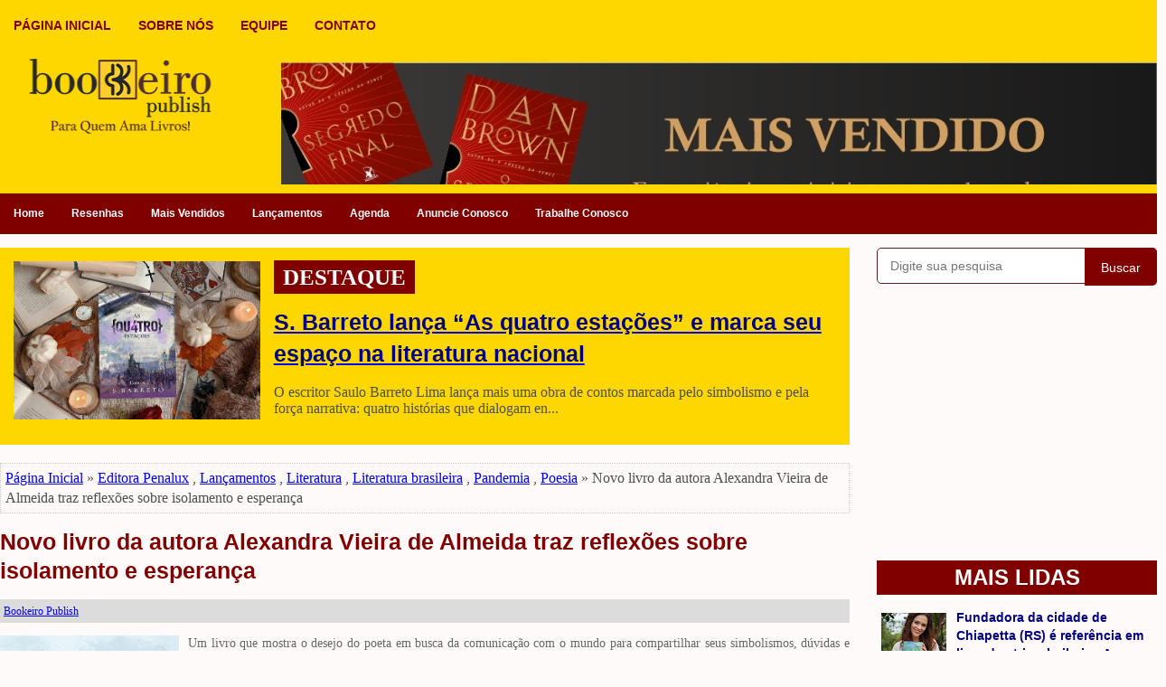

--- FILE ---
content_type: text/html; charset=UTF-8
request_url: https://www.bookeiro.com/2021/02/novo-livro-da-autora-alexandra-vieira.html
body_size: 36736
content:
<!DOCTYPE html>
<html class='v2' dir='ltr' xmlns='http://www.w3.org/1999/xhtml' xmlns:b='http://www.google.com/2005/gml/b' xmlns:data='http://www.google.com/2005/gml/data' xmlns:expr='http://www.google.com/2005/gml/expr'>
<head>
<link href='https://www.blogger.com/static/v1/widgets/335934321-css_bundle_v2.css' rel='stylesheet' type='text/css'/>
<meta content='pCr9UQAOJHXg7h7_GvfjWyfgjhVRaCYT__nWmJFX9kA' name='google-site-verification'/>
<script async='async' src='//pagead2.googlesyndication.com/pagead/js/adsbygoogle.js'></script>
<script>
  (adsbygoogle = window.adsbygoogle || []).push({
    google_ad_client: "ca-pub-2938094885452176",
    enable_page_level_ads: true
  });
</script>
<meta charset='utf-8'/>
<meta content='width=device-width, initial-scale=1, maximum-scale=1' name='viewport'/>
<meta content='text/html; charset=UTF-8' http-equiv='Content-Type'/>
<meta content='blogger' name='generator'/>
<link href='https://www.bookeiro.com/favicon.ico' rel='icon' type='image/x-icon'/>
<link href='https://www.bookeiro.com/2021/02/novo-livro-da-autora-alexandra-vieira.html' rel='canonical'/>
<link rel="alternate" type="application/atom+xml" title="Bookeiro Publish - Atom" href="https://www.bookeiro.com/feeds/posts/default" />
<link rel="alternate" type="application/rss+xml" title="Bookeiro Publish - RSS" href="https://www.bookeiro.com/feeds/posts/default?alt=rss" />
<link rel="service.post" type="application/atom+xml" title="Bookeiro Publish - Atom" href="https://www.blogger.com/feeds/5369417919769151855/posts/default" />

<link rel="alternate" type="application/atom+xml" title="Bookeiro Publish - Atom" href="https://www.bookeiro.com/feeds/963156482221694636/comments/default" />
<!--Can't find substitution for tag [blog.ieCssRetrofitLinks]-->
<link href='https://blogger.googleusercontent.com/img/b/R29vZ2xl/AVvXsEhz7LnB8w4tIwUS8N0dKox-KwQK1bDehLWtyBTjD_crh29J-r7Gxcc6ySiyEkTUC9By7QGwaw7SverBc_Jj4GCxIXw1DXiTqmrvuXV9M4_B6nc0VBPU6z0AMi5MQb-Fgf1p2_TyH_t0ySI/w198-h320/11-02-2021+%25E2%2580%2593+Novo+livro+da+autora+Alexandra+Vieira+de+Almeida+traz+reflex%25C3%25B5es+sobre+isolamento+e+esperan%25C3%25A7a.jpg' rel='image_src'/>
<meta content='https://www.bookeiro.com/2021/02/novo-livro-da-autora-alexandra-vieira.html' property='og:url'/>
<meta content='Novo livro da autora Alexandra Vieira de Almeida traz reflexões sobre isolamento e esperança' property='og:title'/>
<meta content='Somos um portal literário brasileiro,  de Vargem Grande - Maranhão, com notícias e informações sobre livros e literatura em geral' property='og:description'/>
<meta content='https://blogger.googleusercontent.com/img/b/R29vZ2xl/AVvXsEhz7LnB8w4tIwUS8N0dKox-KwQK1bDehLWtyBTjD_crh29J-r7Gxcc6ySiyEkTUC9By7QGwaw7SverBc_Jj4GCxIXw1DXiTqmrvuXV9M4_B6nc0VBPU6z0AMi5MQb-Fgf1p2_TyH_t0ySI/w1200-h630-p-k-no-nu/11-02-2021+%25E2%2580%2593+Novo+livro+da+autora+Alexandra+Vieira+de+Almeida+traz+reflex%25C3%25B5es+sobre+isolamento+e+esperan%25C3%25A7a.jpg' property='og:image'/>
<title>Novo livro da autora Alexandra Vieira de Almeida traz reflexões sobre isolamento e esperança | Bookeiro Publish</title>
<meta content='' name='description'/>
<meta content='Novo livro da autora Alexandra Vieira de Almeida traz reflexões sobre isolamento e esperança' name='keywords'/>
<link href='https://www.bookeiro.com/2021/02/novo-livro-da-autora-alexandra-vieira.html' rel='canonical'/>
<style id='page-skin-1' type='text/css'><!--
/*
body#layout ul{list-style-type:none;list-style:none;}
body#layout ul li{list-style-type:none;list-style:none;}
body#layout .fp-slider{display:none;}
body#layout .flexslider{display:none;}
body#layout .menu-secondary-wrap{display:none;}
body#layout .menu-primary-container{display:none;}
body#layout .menu-secondary-container{display:none;}
body#layout #skiplinks{display:none;}
body#layout #header-wrapper{
margin-bottom:10px;
min-height:150px;
height:auto;
}
/* Variable definitions
====================
*/
/* Use this with templates/template-twocol.html */
*, *:before, *:after {-moz-box-sizing: border-box; -webkit-box-sizing: border-box; box-sizing: border-box;}
body{
background:#FFFAFA;
color:#4F4F4F;
margin:0;
padding:0;
-webkit-box-shadow:inset 0 146px 0 0 #000080,inset 0 190px 0 0 #000080;
-moz-box-shadow:inset 0 146px 0 0 #000080,inset 0 100px 0 0 #000080;
box-shadow:inset 0 214px 0 0 #FFD700,inset 0 259px 0 0 #800000;} <!--plano de fundo do menu de baixo-->
a:hover{
color:#FF0000;
text-decoration:none;
outline:none;
}
a img{border-width:0;}
#body-wrapper{margin:0;padding:0;}
.section,.widget{margin:0;padding:0;line-height:1.4;}
.widget ul,.widget li{margin:0;padding:0;line-height:1.3;}
h1{font:normal bold 40px 'Georgia',Arial,Helvetica,sans-serif;}
h2{font:normal bold 30px 'Georgia',Arial,Helvetica,sans-serif;}
h3{font:normal bold 20px 'Georgia',Arial,Helvetica,sans-serif;}
h4{font:normal bold 16px 'Georgia',Arial,Helvetica,sans-serif;}
h5{font:normal bold 14px 'Georgia',Arial,Helvetica,sans-serif;}
h6{font:normal bold 12px 'Georgia',Arial,Helvetica,sans-serif;}
h1,h2,h3,h4,h5,h6{margin-bottom:16px;line-height:1;}
/* Header-----------------------------------------------*/
#header-wrapper{
width:1280px;
margin:10px 10px 10px 10px;
height:150px;
padding:10px 10px 10px 10px;
overflow:hidden;
}
#header-inner{
background-position:center;
margin-left:auto;
margin-right:auto;
}
#headerbleft{
margin:0;
color:#FFFFFF;
float:left;
width:225px;
height:260px;
}
#headerbleft h1{
color:#ffffff;
margin:0;
padding:0 0 0 0;
font:normal bold 24px 'Oswald',Arial,Helvetica,Sans-serif;
line-height:1;}
#headerbleft .description{
padding-left:0;
color:#ffffff;
line-height:1;
padding-top:0;
margin-top:10px;
}
#headerbleft h1 a,#headerbleft h1 a:visited{
color:#ffffff;
text-decoration:none;
}
#headerbright{
float:right;
width:970px;
height:260px;
margin-right:0;
margin-top:5px;
padding-right:0;
overflow:hidden;
}
#headerbright .widget{padding:0 0 0 0;float:right;}
/* Outer-Wrapper----------------------------------------------- */
#outer-wrapper{
width:1280px;
margin:0 auto 0;
padding:0;
text-align:left;
}
#content-wrapper{
padding:0px;
background:transparent;
overflow:hidden;}
#main-wrapper{
width:940px;
float:left;
margin:0;
padding:0;
word-wrap:break-word;
overflow:hidden;}
#rsidebar-wrapper{
width:310px;
float:right;
word-wrap:break-word;
overflow:hidden;
}
/* Posts-----------------------------------------------*/
h2.date-header{
color:#4F4F4F;
margin:0px;/
padding:0px;
font-size:12px;
}
.wrapfullpost{}
.post{
margin:0px 0px 0px 0px;
border-bottom:1px dotted #4F4F4F;
}
.post-title{
color:#000080;
padding:0px 10px 0px 0px;
font-family:'Georgia',Sans-serif;
font-size:25px;
text-decoration:bold;
line-height:1.3;
}
.post-title a,.post-title a:visited,.post-title strong{
display:block;
text-decoration:none;
color:#800000; <!--plano de fundo principal-->
text-decoration:none;
}
.post-title strong,.post-title a:hover{
color:#FFD700;
text-decoration:none;
}
.post-body{
color:#4F4F4F;
margin:0px 10px 0px 0px;
font-family:'Georgia',Sans-serif;
font-size:14px;
line-height:1.3;
}
.post-footer{
margin:10px;
}
.comment-link{
margin-left:0;}
.post-body img{
padding:3px;
}
.pbtthumbimg{
float:left;
padding:0px 10px 0px 0px !important; <!--distância da imagem para o texto-->
width:250px;
height:150px;
}
.postmeta-primary{
background:#DCDCDC;
padding:4px;
margin:10px 0px 10px 0px;
color:#800000;
font-size:13px;
line-height:18px;
}
.postmeta-secondary{
color:#999999;
font-size:14px;
line-height:18px;
padding:10px 0px 0px 0px;
}
/* Sidebar Content----------------------------------------------- */
.sidebarpbt{
margin:0 0 10px 0;
color:#666666;
}
.sidebarpbt a{
text-decoration:none;
font-size:14px;
color:#000080;
}
.sidebarpbt a:hover{
text-decoration:none;
color:#FFD700;
}
.sidebarpbt h2,h3.widgettitle{
background:#800000;
text-align:center;
text-transform:uppercase;
margin:0 0 10px 0;
color:#FFFFFF;
font-size:24px;
line-height:1.6;
font-family:'Georgia',sans-serif;
font-weight:bold;
}
.sidebarpbt ul{
list-style-type:none;
list-style:none;
margin:0;
padding:0;
}
.sidebarpbt ul li{
padding:0 0 6px;
margin:0 0 6px;
}
.sidebarpbt .widget{
margin:0 0 25px 0;
padding:0;
color:#666666;
}
.main .widget{
margin:0 0 5px;
padding:0 0 0px;
}
.main .Blog{
border-bottom-width:0;
}
.widget-container{
list-style-type:none;
list-style:none;
margin:0 0 15px 0;
padding:0;
color:#666666;
}
/* FOOTER ----------------------------------------------- */
#footer-container{}
#footer{
margin-bottom:0px;
}
#copyrights{
color:#FFFFFF;
background:#800000;
text-align:center;
padding:20px 0;
}
#copyrights a{color:#FFD700;}
#copyrights a:hover{
color:#000080;
text-decoration:none;
}
#credits{
color:#7D7D7D;
text-align:center;
font-size:12px;
padding:10px 0 0 0;
}
#credits a{
color:#7D7D7D;
text-decoration:none;
}
#credits a:hover{
text-decoration:none;
color:#7D7D7D;
}
#footer-widgets-container{
background:#FFD700;
padding:20px 0;
}
#footer-widgets{
width:1280px;
margin:0 auto;
}
.footer-widget-box{
width:320px;
float:left;
margin-right:15px;
}
.footer-widget-box-last{
margin-right:0;
}
#footer-widgets .widget-container{
color:#800000;
border:none;
padding:0;
background:none;
}
#footer-widgets .widget-container a{
color:#800000;
text-decoration:none;
}
#footer-widgets .widget-container a:hover{
color:#FFFFFF;
text-decoration:none;
}
#footer-widgets h2{
background:#800000;
border-left:0px;
margin:0 0 10px 0;
padding:8px 10px;
color:#FFFFFF;
font-size:18px;
line-height:16px;
font-family:'Georgia',sans-serif;
font-weight:bold;
text-align:center;
text-transform:uppercase;
}
#footer-widgets .widget ul{
list-style-type:none;
list-style:none;
margin:0;padding:0;
}
#footer-widgets .widget ul li{padding:0 0 6px;margin:0 0 6px;}
.footersec{}
.footersec .widget{
margin:0 0 15px 0;
padding:0;
color:#DFDFDF;
}
.footersec ul{}
.footersec ul li{}
/* Comments----------------------------------------------- */
#comments{margin-bottom:15px;border:0 solid #C3D7DF;padding:10px;}
#comments h4{font-size:16px;font-weight:bold;margin:1em 0;}
.deleted-comment{font-style:italic;color:gray;}
#blog-pager-newer-link{float:left;}
#blog-pager-older-link{float:right;}
#blog-pager{text-align:center;}
.feed-links{clear:both;line-height:2.5em;}
.pbtsharethisbutt{overflow:hidden;padding:10px 0 5px;margin:0;float:left;}
.pbtsharethisbutt a{padding-left:5px;padding-right:5px;}
/* Profile ----------------------------------------------- */
.author-profile{background:#f6f6f6;border:1px solid #eee;margin:10px 0 15px 0;padding:8px;overflow:hidden;}
.author-profile img{border:1px solid #ddd;float:left;margin-right:10px;}
.post-iconspbt{margin:5px 0 0 0;padding:0;}
.post-locationpbt{margin:5px 0;padding:0;}
#navbar-iframe{height:0;visibility:hidden;display:none;}
.separator a[style="margin-left: 1em; margin-right: 1em;"] {margin-left: auto!important;margin-right: auto!important;}
.separator a[style="clear: left; float: left; margin-bottom: 1em; margin-right: 1em;"] {clear: none !important; float: none !important; margin-bottom: 0em !important; margin-right: 0em !important;}
.separator a[style="clear: left; float: left; margin-bottom: 1em; margin-right: 1em;"] img {float: left !important; margin: 0px 10px 10px 0px;}
.separator a[style="clear: right; float: right; margin-bottom: 1em; margin-left: 1em;"] {clear: none !important; float: none !important; margin-bottom: 0em !important; margin-left: 0em !important;}
.separator a[style="clear: right; float: right; margin-bottom: 1em; margin-left: 1em;"] img {float: right !important; margin: 0px 0px 10px 10px;}
.PopularPosts .item-thumbnail {
float:left;
margin:5px 5px 5px 5px;
}
.PopularPosts img {
border:0;
}
.clearfix:after{content:'\0020';display:block;height:0;clear:both;visibility:hidden;overflow:hidden}
#container,#headerbleft,#main,#main-fullwidth,#footer,.clearfix{display:block}
.clear{clear:both}
h1 img,h2 img,h3 img,h4 img,h5 img,h6 img{margin:0}
table{margin-bottom:20px;width:100%}
th{font-weight:bold}
thead th{background:#c3d9ff}
th,td,caption{padding:4px 10px 4px 5px}
tr.even td{background:#e5ecf9}
tfoot{font-style:italic}
caption{background:#eee}
li ul,li ol{margin:0}
ul,ol{margin:0 20px 20px 0;padding-left:20px}
ul{list-style-type:disc}
ol{list-style-type:decimal}
dl{margin:0 0 20px 0}
dl dt{font-weight:bold}
dd{margin-left:20px}
blockquote{margin:20px;color:#666;}
pre{margin:20px 0;white-space:pre}
pre,code,tt{font:13px 'andale mono','lucida console',monospace;line-height:18px}
#search {overflow:hidden;}
.menus,.menus *{margin:0;padding:0;list-style:none;list-style-type:none;line-height:1.0}
.menus ul{position:absolute;top:-999em;width:100%;}
.menus ul li{width:100%;}
.menus li:hover{visibility:inherit;}
.menus li{float:left;position:relative;}
.menus a{display:block;position:relative;}
.menus li:hover ul,.menus li.sfHover ul{left:0;top:100%;z-index:99;}
.menus li:hover li ul,.menus li.sfHover li ul{top:-999em;}
.menus li li:hover ul,.menus li li.sfHover ul{left:100%;top:0;}
.menus li li:hover li ul,.menus li li.sfHover li ul{top:-999em;}
.menus li li li:hover ul,.menus li li li.sfHover ul{left:100%;top:0;}
.sf-shadow ul{padding:0 8px 9px 0;-moz-border-radius-bottomleft:17px;-moz-border-radius-topright:17px;-webkit-border-top-right-radius:17px;-webkit-border-bottom-left-radius:17px;}
.menus .sf-shadow ul.sf-shadow-off{background:transparent;}
.menu-primary-container{float:left;padding:0;position:relative;height:34px;margin-top:10px;z-index:400;}
.menu-primary{}
.menu-primary ul{min-width:160px;}
.menu-primary li a{
color:#800000;
padding:11px 15px;
text-decoration:none;
font-family:'Verdana',sans-serif;
font-size:14px;
text-transform:uppercase;
font-weight:bold;
}
.menu-primary li a:hover,.menu-primary li a:active,.menu-primary li a:focus,.menu-primary li:hover > a,.menu-primary li.current-cat > a,.menu-primary li.current_page_item > a,.menu-primary li.current-menu-item > a{color:#FFFFFF;outline:0;}
.menu-primary li li a{color:#FFFFFF;text-transform:none;background:#2A2A2A;padding:10px 15px;margin:0;border:0;font-weight:normal;}
.menu-primary li li a:hover,.menu-primary li li a:active,.menu-primary li li a:focus,.menu-primary li li:hover > a,.menu-primary li li.current-cat > a,.menu-primary li li.current_page_item > a,.menu-primary li li.current-menu-item > a{color:#FFFFFF;background:#F40000;outline:0;border-bottom:0;text-decoration:none;}
.menu-primary a.sf-with-ul{padding-right:20px;min-width:1px;}
.menu-primary  .sf-sub-indicator{position:absolute;display:block;overflow:hidden;right:0;top:0;padding:10px 10px 0 0;}
.menu-primary  li li .sf-sub-indicator{padding:9px 10px 0 0;}
.wrap-menu-primary .sf-shadow ul{background:url('https://3.bp.blogspot.com/-tIZpJ-6b02I/WIAVMyoB9MI/AAAAAAAAP58/WKGu-vg4YhkF5zNO3TVTXXzjrA7UVbeLQCLcB/s1600/menu-primary-shadow.png') no-repeat bottom right;}
.menu-secondary-container{
position:relative;
height:45px;
z-index:300;
background:#800000; <!--plano de fundo do menu secundário-->
}
.menu-secondary{}
.menu-secondary ul{min-width:160px;}
.menu-secondary li a{
color:#FFFFFF;
padding:16px 15px;
text-decoration:none;
font-family:'Verdana',sans-serif;
font-size:12px;
font-weight:bold;
}
.menu-secondary li a:hover,.menu-secondary li a:active,.menu-secondary li a:focus,.menu-secondary li:hover > a,.menu-secondary li.current-cat > a,.menu-secondary li.current_page_item > a,.menu-secondary li.current-menu-item > a{
color:#FFFFFF;
outline:0;
background:#FFD700; <!--plano de fundo do menu secundário ao passar o mouse-->
-webkit-box-shadow:0 -2px 0 #f00;
-moz-box-shadow:0 -2px 0 #f00;
box-shadow:0 -2px 0 #f00;
}
.menu-secondary li li a{
color:#FFFFFF;
background:#800000;
padding:10px 15px;
text-transform:none;
margin:0;
font-weight:normal;
}
.menu-secondary li li a:hover,.menu-secondary li li a:active,.menu-secondary li li a:focus,.menu-secondary li li:hover > a,.menu-secondary li li.current-cat > a,.menu-secondary li li.current_page_item > a,.menu-secondary li li.current-menu-item > a{
color:#FFFFFF;
background:#FFFFFF;
outline:0;
-webkit-box-shadow:none;
-moz-box-shadow:none;
box-shadow:none;
}
.menu-secondary a.sf-with-ul{
padding-right:26px;
min-width:1px;
}
.menu-secondary  .sf-sub-indicator{
position:absolute;
display:block;
overflow:hidden;
right:0;top:0;
padding:15px 13px 0 0;
}
.menu-secondary li li .sf-sub-indicator{padding:9px 13px 0 0;}
.wrap-menu-secondary .sf-shadow ul{background:url('https://4.bp.blogspot.com/-U1KLHrTGx5I/WIAVNLfkYSI/AAAAAAAAP6A/eOoMAmCa1Z8ZrRx0lyNUkeoRwNYoPJeYgCLcB/s1600/menu-secondary-shadow.png') no-repeat bottom right;}
.flex-direction-nav a,.flex-direction-nav a:before{color:#fff;text-shadow:0 1px 0 #800000;}
.flex-container a:hover,.flex-slider a:hover{outline:0;}
.flex-control-nav,.flex-direction-nav,.slides,.slides>li{margin:0;padding:0;list-style:none;}
.flex-pauseplay span{text-transform:capitalize;}
.flexslider{padding:0;margin:0 0 60px;background:#fff;border:4px solid #fff;position:relative;zoom:1;-webkit-border-radius:4px;-moz-border-radius:4px;border-radius:4px;-webkit-box-shadow:'' 0 1px 4px rgba(0,0,0,.2);-moz-box-shadow:'' 0 1px 4px rgba(0,0,0,.2);-o-box-shadow:'' 0 1px 4px rgba(0,0,0,.2);box-shadow:'' 0 1px 4px rgba(0,0,0,.2);}
.flexslider .slides>li{display:none;-webkit-backface-visibility:hidden;}
.flexslider .slides:after{content:"\0020";display:block;clear:both;visibility:hidden;line-height:0;height:0;}
html[xmlns] .flexslider .slides{display:block;}
* html .flexslider .slides{height:1%;}
.no-js .flexslider .slides>li:first-child{display:block;}
.flexslider .slides{zoom:1;}
.flexslider .slides img{width:100%;display:block;height:auto;-moz-user-select:none;}
.flex-viewport{max-height:2000px;-webkit-transition:all 1s ease;-moz-transition:all 1s ease;-ms-transition:all 1s ease;-o-transition:all 1s ease;transition:all 1s ease;}
.loading .flex-viewport{max-height:300px;}
.carousel li{margin-right:5px;}
.flex-direction-nav a{text-decoration:none;display:block;width:40px;height:40px;margin:-20px 0 0;position:absolute;top:45px;z-index:10;overflow:hidden;opacity:0;cursor:pointer;-webkit-transition:all .3s ease-in-out;-moz-transition:all .3s ease-in-out;-ms-transition:all .3s ease-in-out;-o-transition:all .3s ease-in-out;transition:all .3s ease-in-out;}
.flex-direction-nav a:before{font-family:FontAwesome;font-size:40px;display:inline-block;content:'\f104';}
.flex-direction-nav a.flex-next:before{content:'\f105';}
.flex-direction-nav .flex-prev{left:-50px;text-align:center;}
.flex-direction-nav .flex-next{right:-50px;text-align:center;}
.flexslider:hover .flex-direction-nav .flex-prev{opacity:.7;left:20px;}
.flexslider:hover .flex-direction-nav .flex-prev:hover{opacity:1;}
.flexslider:hover .flex-direction-nav .flex-next{opacity:.7;right:20px;}
.flexslider:hover .flex-direction-nav .flex-next:hover{opacity:1;}
.flex-direction-nav .flex-disabled{opacity:0 !important;filter:alpha(opacity=0);cursor:default;z-index:-1;}
.flex-pauseplay a{display:block;width:20px;height:20px;position:absolute;bottom:5px;left:10px;opacity:.8;z-index:10;overflow:hidden;cursor:pointer;color:#000000;}
.flex-pauseplay a:before{font-family:FontAwesome;font-size:20px;display:inline-block;content:'\f004';}
.flex-pauseplay a:hover{opacity:1;}
.flex-pauseplay a.flex-play:before{content:'\f003';}
.flex-control-nav{width:100%;position:absolute;bottom:-40px;text-align:center;}
.flex-control-nav li{margin:0 6px;display:inline-block;zoom:1;}
.flex-control-paging li a{width:11px;height:11px;display:block;background:#666;background:rgba(0,0,0,.5);cursor:pointer;text-indent:-9999px;-webkit-box-shadow:inset 0 0 3px rgba(0,0,0,.3);-moz-box-shadow:inset 0 0 3px rgba(0,0,0,.3);-o-box-shadow:inset 0 0 3px rgba(0,0,0,.3);box-shadow:inset 0 0 3px rgba(0,0,0,.3);-webkit-border-radius:20px;-moz-border-radius:20px;border-radius:20px;}
.flex-control-paging li a:hover{background:#333;background:rgba(0,0,0,.7);}
.flex-control-paging li a.flex-active{background:#000;background:rgba(0,0,0,.9);cursor:default;}
.flex-control-thumbs{margin:5px 0 0;position:static;overflow:hidden;}
.flex-control-thumbs li{width:25%;float:left;margin:0;}
.flex-control-thumbs img{width:100%;height:auto;display:block;opacity:.7;cursor:pointer;-moz-user-select:none;-webkit-transition:all 1s ease;-moz-transition:all 1s ease;-ms-transition:all 1s ease;-o-transition:all 1s ease;transition:all 1s ease;}
.flex-control-thumbs img:hover{opacity:1;}
.flex-control-thumbs .flex-active{opacity:1;cursor:default;}
.flexslider{margin:0px auto 20px;padding:0;background:#fff;max-width:1280px;border:0px solid #A0A0A0;-webkit-border-radius:0;-moz-border-radius:0;border-radius:0;}
.flex-direction-nav a{background:#111;line-height:1;}
.flex-direction-nav a:before{color:#fff;}
.flex-slideinfo{width:100%;padding:10px 12px;margin:0;left:0;bottom:0;background:#111;color:#fff;text-shadow:0 1px 0 #000;font-size:100%;line-height:18px;-webkit-box-sizing:border-box;-moz-box-sizing:border-box;box-sizing:border-box;position:absolute;opacity:0.8;}
.flex-slideinfo a{color:#fff;text-decoration:none;}
.flex-slideinfo h3{margin:0 0 5px 0;padding:0;font:normal normal 18px 'Patua One', sans-serif;}
.flex-slideinfo p{margin:0;padding:0;}
ul.slidespbt{margin:0;padding:0;list-style:none;list-style-type:none;}
ul.slidespbt img{width:100%;height:auto;display:block;}
ul.slidespbt li a{display:block;}
.tabs-widget{list-style:none;list-style-type:none;margin:0 0 10px 0;padding:0;height:26px;}
.tabs-widget li{list-style:none;list-style-type:none;margin:0 0 0 4px;padding:0;float:left;}
.tabs-widget li:first-child{margin:0;}
.tabs-widget li a{color:#FFFFFF;background:#000000;padding:6px 16px;font-family:Arial,Helvetica,Sans-serif;font-weight:bold;display:block;text-decoration:none;font-size:12px;line-height:12px;}
.tabs-widget li a:hover,.tabs-widget li a.tabs-widget-current{background:#F40000;color:#FFFFFF;}
.tabs-widget-content{}
.tabviewsection{margin-top:10px;margin-bottom:10px;}
#crosscol-wrapper{display:none;}
.PopularPosts .item-title{
font-weight:bold;
font-family:'Georgia',sans-serif;
font-size:16px;
padding-bottom:0.2em;
}
.PopularPosts .widget-content ul li{
padding:5px 0px; <!--distância entre as postagens na lateral-->
background:none;
border-bottom:1px dotted #4F4F4F;
}
.tabviewsection .PopularPosts .widget-content ul li{margin:0px !important;}
#search #s {
font-family: Arial;
}
.menu-primary li a{line-height:1;}
.menu-secondary li a{line-height:1;}
.tabs-widget li a:hover,.tabs-widget li a.tabs-widget-current{text-decoration:none;}
.related-postbwrap{margin:10px auto 0;}
.related-postbwrap h4{
font-weight:bold;
margin:15px 0 10px;
}
.related-post-style-2,.related-post-style-2 li{list-style:none;margin:0;padding:0;}
.related-post-style-2 li{
border-top:1px solid #eee;
overflow:hidden;padding:10px 0px;
}
.related-post-style-2 li:first-child{border-top:none;}
.related-post-style-2 .related-post-item-thumbnail{
width:100px;
height:100px;
max-width:none;
max-height:none;
background:#FFD700;
border:none;
float:left;
margin:2px 10px 0 0;
padding:0;
}
.related-post-style-2 .related-post-item-title{font-weight:bold;font-size:100%;}
.related-post-style-2 .related-post-item-summary{display:block;}
.related-post-style-3,.related-post-style-3 li{margin:0;padding:0;list-style:none;word-wrap:break-word;overflow:hidden;}
.related-post-style-3{display:flex;flex-wrap:wrap;}
.related-post-style-3 .related-post-item{display:block;float:left;width:120px;height:auto;padding:10px;border-left:0px solid #eee;margin-bottom:-989px;padding-bottom:999px}
.related-post-style-3 .related-post-item:first-child{border-left:none}
.related-post-style-3 .related-post-item-thumbnail{
display:block;
margin:0 0 10px;
width:100px;
height:auto;
max-width:100%;
max-height:none;
background:#FFD700;
border:none;
padding:0;
}
.related-post-style-3 .related-post-item-title{font-weight:normal;text-decoration:none;}
.breadcrumb-bwrap {border: 1px dotted #cccccc;font-size: 100%;line-height: 1.4;margin: 0 0 15px;padding: 5px;}
div.span-1,div.span-2,div.span-3,div.span-4,div.span-5,div.span-6,div.span-7,div.span-8,div.span-9,div.span-10,div.span-11,div.span-12,div.span-13,div.span-14,div.span-15,div.span-16,div.span-17,div.span-18,div.span-19,div.span-20,div.span-21,div.span-22,div.span-23,div.span-24{float:left;margin-right:10px;}
.span-1{width:30px}.span-2{width:70px}.span-3{width:110px}.span-4{width:150px}.span-5{width:190px}.span-6{width:230px}.span-7{width:270px}.span-8{width:310px}.span-9{width:350px}.span-10{width:390px}.span-11{width:430px}.span-12{width:485px}.span-13{width:510px}.span-14{width:550px}.span-15{width:590px}.span-16{width:630px}.span-17{width:670px}.span-18{width:710px}.span-19{width:750px}.span-20{width:790px}.span-21{width:830px}.span-22{width:870px}.span-23{width:910px}.span-24,div.span-24{width:1280px;margin:0}input.span-1,textarea.span-1,input.span-2,textarea.span-2,input.span-3,textarea.span-3,input.span-4,textarea.span-4,input.span-5,textarea.span-5,input.span-6,textarea.span-6,input.span-7,textarea.span-7,input.span-8,textarea.span-8,input.span-9,textarea.span-9,input.span-10,textarea.span-10,input.span-11,textarea.span-11,input.span-12,textarea.span-12,input.span-13,textarea.span-13,input.span-14,textarea.span-14,input.span-15,textarea.span-15,input.span-16,textarea.span-16,input.span-17,textarea.span-17,input.span-18,textarea.span-18,input.span-19,textarea.span-19,input.span-20,textarea.span-20,input.span-21,textarea.span-21,input.span-22,textarea.span-22,input.span-23,textarea.span-23,input.span-24,textarea.span-24{border-left-width:1px!important;border-right-width:1px!important;padding-left:5px!important;padding-right:5px!important}input.span-1,textarea.span-1{width:18px!important}input.span-2,textarea.span-2{width:58px!important}input.span-3,textarea.span-3{width:98px!important}input.span-4,textarea.span-4{width:138px!important}input.span-5,textarea.span-5{width:178px!important}input.span-6,textarea.span-6{width:218px!important}input.span-7,textarea.span-7{width:258px!important}input.span-8,textarea.span-8{width:298px!important}input.span-9,textarea.span-9{width:338px!important}input.span-10,textarea.span-10{width:378px!important}input.span-11,textarea.span-11{width:418px!important}input.span-12,textarea.span-12{width:458px!important}input.span-13,textarea.span-13{width:498px!important}input.span-14,textarea.span-14{width:538px!important}input.span-15,textarea.span-15{width:578px!important}input.span-16,textarea.span-16{width:618px!important}input.span-17,textarea.span-17{width:658px!important}input.span-18,textarea.span-18{width:698px!important}input.span-19,textarea.span-19{width:738px!important}input.span-20,textarea.span-20{width:778px!important}input.span-21,textarea.span-21{width:818px!important}input.span-22,textarea.span-22{width:858px!important}input.span-23,textarea.span-23{width:898px!important}input.span-24,textarea.span-24{width:938px!important}.last{margin-right:0;padding-right:0;}
.last,div.last{margin-right:0;}
.menu-primary-container{z-index:10 !important;}
.menu-secondary-container{z-index:9 !important;}
embed, img, object, video {max-width: 100%;}
.menu-primary-responsive-container, .menu-secondary-responsive-container  {display: none;margin: 10px;}
.menu-primary-responsive, .menu-secondary-responsive  {
width:100%;
padding:5px;
border:1px solid #ddd;
}
.blog-posts-container-pbt{margin:0;padding:0;overflow:hidden;}
.blog-posts-item-pbt{margin-bottom:50px;}
@media screen and (max-width:480px) {
body{
background:#FFFFFF;
-webkit-box-shadow:none;
-moz-box-shadow:none;
box-shadow:none;
}
#outer-wrapper {
width:100%;
padding:0px;
margin:0px;
}
#header-wrapper {
width:100%;
padding:10px;
margin:0px;
height:auto;
background:#FFD700; <!--plano de fundo do cabeçalho reponsivo-->
}
#headerbleft {
width:100%;
padding:5px 0px 15px;
margin:0px;
float:none;
}
#headerbright {
width:100%;
padding:0px;
margin:0px;
float:none;
}
#headerbleft a img {margin:0px auto;padding:0px !important;}
#headerbright .widget { float: none;padding:0px !important; }
#content-wrapper {
width:100%;
margin:0px;
padding:10px;
}
#main-wrapper {
width:100%;
padding:0 0 0px 0;
margin:0px;
float:nome;
}
#sidebar-wrapper {
width:100%;
padding:0 0 20px 0;
margin:0px;
float:none;
}
#lsidebar-wrapper {
width:100%;
padding:0 0 20px 0;
margin:0px;
float:none;
}
#rsidebar-wrapper {
width:100%;
padding:0 0 20px 0;
margin:0px;
float:none;
}
.menu-primary-container, .menu-secondary-container {
float:none;
margin-left:0;
margin-right:0;
display:none;
}
.menu-primary-responsive-container, .menu-secondary-responsive-container {display: block;}
#top-social-profiles{
float:none;
width:100%;
display:block;
text-align:center;
height:auto;
}
#topsearch {float:none;margin:10px 10px 0px 10px;padding: 0;}
.fp-slider, #fb-root {display: none;}
#footer-widgets{width:100%;}
.footer-widget-box {
width: 100%;
float: none;
padding: 10px;
margin: 0px;
}
#footer {height:auto;}
#header-wrapper img {height:auto;}
.post-body img {height:auto;}
#copyrights, #credits {width: 100%; padding: 5px 0px; margin: 0px; display: block;float: none;text-align: center;height:auto;} div.span-1,div.span-2,div.span-3,div.span-4,div.span-5,div.span-6,div.span-7,div.span-8,div.span-9,div.span-10,div.span-11,div.span-12,div.span-13,div.span-14,div.span-15,div.span-16,div.span-17,div.span-18,div.span-19,div.span-20,div.span-21,div.span-22,div.span-23,div.span-24{float:none;margin:0px}.span-1,.span-2,.span-3,.span-4,.span-5,.span-6,.span-7,.span-8,.span-9,.span-10,.span-11,.span-12,.span-13,.span-14,.span-15,.span-16,.span-17,.span-18,.span-19,.span-20,.span-21,.span-22,.span-23,.span-24,div.span-24{width:100%;margin:0;padding:0;} .last, div.last{margin:0;padding:0;}
}
@media only screen and (max-width:100%) {
.flex-slideinfo h3{margin:0;}
.flex-slideinfo p{display:none;}
}
@media only screen and (max-width:100%) {
#header-wrapper .menu-primary-responsive-container, #header-wrapper .menu-primary-responsive-container {
margin-left:0;
margin-right:0;
width:100%;
}
.flex-slideinfo{padding:6px 10px;}
.flex-slideinfo h3{font-size:16px;}
}
@media only screen and (max-width: 320px) {
.tabs-widget {height: 52px;}
.flex-slideinfo{/*display:none;*/}
.flex-slideinfo h3{font-size:14px;}
.flex-direction-nav a{top:35px;}
}
.post-author {
color:#4F4F4F;   /* cor da fonte */
font-size: 12px;  /* tamanho da fonte */
font-weight: normal;
}

--></style>
<script type='text/javascript'>
//<![CDATA[

function showrecentcomments(json){for(var i=0;i<a_rc;i++){var b_rc=json.feed.entry[i];var c_rc;if(i==json.feed.entry.length)break;for(var k=0;k<b_rc.link.length;k++){if(b_rc.link[k].rel=='alternate'){c_rc=b_rc.link[k].href;break;}}c_rc=c_rc.replace("#","#comment-");var d_rc=c_rc.split("#");d_rc=d_rc[0];var e_rc=d_rc.split("/");e_rc=e_rc[5];e_rc=e_rc.split(".html");e_rc=e_rc[0];var f_rc=e_rc.replace(/-/g," ");f_rc=f_rc.link(d_rc);var g_rc=b_rc.published.$t;var h_rc=g_rc.substring(0,4);var i_rc=g_rc.substring(5,7);var j_rc=g_rc.substring(8,10);var k_rc=new Array();k_rc[1]="Jan";k_rc[2]="Feb";k_rc[3]="Mar";k_rc[4]="Apr";k_rc[5]="May";k_rc[6]="Jun";k_rc[7]="Jul";k_rc[8]="Aug";k_rc[9]="Sep";k_rc[10]="Oct";k_rc[11]="Nov";k_rc[12]="Dec";if("content" in b_rc){var l_rc=b_rc.content.$t;}else if("summary" in b_rc){var l_rc=b_rc.summary.$t;}else var l_rc="";var re=/<\S[^>]*>/g;l_rc=l_rc.replace(re,"");if(m_rc==true)document.write('On '+k_rc[parseInt(i_rc,10)]+' '+j_rc+' ');document.write('<a href="'+c_rc+'">'+b_rc.author[0].name.$t+'</a> commented');if(n_rc==true)document.write(' on '+f_rc);document.write(': ');if(l_rc.length<o_rc){document.write('<i>&#8220;');document.write(l_rc);document.write('&#8221;</i><br/><br/>');}else{document.write('<i>&#8220;');l_rc=l_rc.substring(0,o_rc);var p_rc=l_rc.lastIndexOf(" ");l_rc=l_rc.substring(0,p_rc);document.write(l_rc+'&hellip;&#8221;</i>');document.write('<br/><br/>');}}}

function rp(json){document.write('<ul>');for(var i=0;i<numposts;i++){document.write('<li>');var entry=json.feed.entry[i];var posttitle=entry.title.$t;var posturl;if(i==json.feed.entry.length)break;for(var k=0;k<entry.link.length;k++){if(entry.link[k].rel=='alternate'){posturl=entry.link[k].href;break}}posttitle=posttitle.link(posturl);var readmorelink="(more)";readmorelink=readmorelink.link(posturl);var postdate=entry.published.$t;var cdyear=postdate.substring(0,4);var cdmonth=postdate.substring(5,7);var cdday=postdate.substring(8,10);var monthnames=new Array();monthnames[1]="Jan";monthnames[2]="Feb";monthnames[3]="Mar";monthnames[4]="Apr";monthnames[5]="May";monthnames[6]="Jun";monthnames[7]="Jul";monthnames[8]="Aug";monthnames[9]="Sep";monthnames[10]="Oct";monthnames[11]="Nov";monthnames[12]="Dec";if("content"in entry){var postcontent=entry.content.$t}else if("summary"in entry){var postcontent=entry.summary.$t}else var postcontent="";var re=/<\S[^>]*>/g;postcontent=postcontent.replace(re,"");document.write(posttitle);if(showpostdate==true)document.write(' - '+monthnames[parseInt(cdmonth,10)]+' '+cdday);if(showpostsummary==true){if(postcontent.length<numchars){document.write(postcontent)}else{postcontent=postcontent.substring(0,numchars);var quoteEnd=postcontent.lastIndexOf(" ");postcontent=postcontent.substring(0,quoteEnd);document.write(postcontent+'...'+readmorelink)}}document.write('</li>')}document.write('</ul>')}

//]]>
</script>
<script type='text/javascript'> 
var thumbnail_mode = "float" ; 
summary_noimg = 450; 
summary_img = 350; 
img_thumb_height = 200; 
img_thumb_width = 200; 
</script>
<script type='text/javascript'>
//<![CDATA[

function removeHtmlTag(strx,chop){ 
	if(strx.indexOf("<")!=-1)
	{
		var s = strx.split("<"); 
		for(var i=0;i<s.length;i++){ 
			if(s[i].indexOf(">")!=-1){ 
				s[i] = s[i].substring(s[i].indexOf(">")+1,s[i].length); 
			} 
		} 
		strx =  s.join(""); 
	}
	chop = (chop < strx.length-1) ? chop : strx.length-2; 
	while(strx.charAt(chop-1)!=' ' && strx.indexOf(' ',chop)!=-1) chop++; 
	strx = strx.substring(0,chop-1); 
	return strx+'...'; 
}

function createSummaryAndThumb(pID, url){
	var div = document.getElementById(pID);
	var posturl = url;
	var imgtag = "";
	var img = div.getElementsByTagName("img");
	var summ = summary_noimg;
	if(img.length>=1) {	
		imgtag = '<a href="'+posturl+'"><img src="'+img[0].src.replace(/\/s(320|400|640|1600)/, "\/s150-c")+'" class="pbtthumbimg"/></a>';
		summ = summary_img;
	}
	
	var summary = imgtag + '<div>' + removeHtmlTag(div.innerHTML,summ) + '</div>';
	div.innerHTML = summary;
}

//]]>
</script>
<style type='text/css'>
.post-body img {padding:0px;background:transparent;border:none;}
.pbtsharethisbutt {float:none;}
</style>
<script src='https://apis.google.com/js/plusone.js' type='text/javascript'>
{lang: 'en-US'}
</script>
<script type='text/javascript'>
        (function(i,s,o,g,r,a,m){i['GoogleAnalyticsObject']=r;i[r]=i[r]||function(){
        (i[r].q=i[r].q||[]).push(arguments)},i[r].l=1*new Date();a=s.createElement(o),
        m=s.getElementsByTagName(o)[0];a.async=1;a.src=g;m.parentNode.insertBefore(a,m)
        })(window,document,'script','https://www.google-analytics.com/analytics.js','ga');
        ga('create', 'UA-88753350-1', 'auto', 'blogger');
        ga('blogger.send', 'pageview');
      </script>
<link href='https://www.blogger.com/dyn-css/authorization.css?targetBlogID=5369417919769151855&amp;zx=7c8baf54-aa2f-4d7e-a0d2-c9626978b2f9' media='none' onload='if(media!=&#39;all&#39;)media=&#39;all&#39;' rel='stylesheet'/><noscript><link href='https://www.blogger.com/dyn-css/authorization.css?targetBlogID=5369417919769151855&amp;zx=7c8baf54-aa2f-4d7e-a0d2-c9626978b2f9' rel='stylesheet'/></noscript>
<meta name='google-adsense-platform-account' content='ca-host-pub-1556223355139109'/>
<meta name='google-adsense-platform-domain' content='blogspot.com'/>

<!-- data-ad-client=ca-pub-2938094885452176 -->

<link rel="stylesheet" href="https://fonts.googleapis.com/css2?display=swap&family=Palatino&family=Cambria"></head>
<body>
<div id='body-wrapper'>
<div id='outer-wrapper'>
<div class='span-24 newskey-top-bar'>
<div class='span-12'>
<div class='menu-primary-container'>
<ul class='menus menu-primary'>
<li><a href='https://www.bookeiro.com/'>PÁGINA INICIAL</a></li>
<li><a href='http://www.bookeiro.com/p/sobre-nos.html'>SOBRE NÓS</a></li>
<li><a href='http://www.bookeiro.com/p/equipe-bookeiro.html'>EQUIPE</a></li>
<li><a href='http://www.bookeiro.com/p/contato.html'>CONTATO</a></li>
</ul>
</div>
</div>
<div class='span-12 last'>
<div id='top-social-profiles'>
<span><a href='https://x.com/bookeiropublish' rel='nofollow' target='_blank' title='Twitter'><i class='fa fa-twitter'></i></a></span>
<span><a href='https://www.facebook.com/bookeiropublishoficial/' rel='nofollow' target='_blank' title='Facebook'><i class='fa fa-facebook'></i></a></span>
<span><a href='https://www.instagram.com/bookeiropublish/' rel='nofollow' target='_blank' title='Instagram'><i class='fa fa-instagram'></i></a></span>
<span><a href='https://www.youtube.com/@bookeiropublish4756' rel='nofollow' target='_blank' title='Youtube'><i class='fa fa-youtube'></i></a></span>
</div>
</div>
</div>
<div style='clear:both;'></div>
<div id='header-wrapper'>
<div class='header section' id='headerbleft'><div class='widget Header' data-version='1' id='Header1'>
<div id='header-inner'>
<a href='https://www.bookeiro.com/' style='display: block'>
<img alt='Bookeiro Publish' height='84px; ' id='Header1_headerimg' src='https://blogger.googleusercontent.com/img/a/AVvXsEi-gI69Tv6pI0b7vy8ajqvNckOtGi9oBMHXkjtwzbcAXp8dlE6owGW7udceCKmEgzapR51pnI34oI0RQ2cDIyoCkIPh7hRBbu9lDAdY1jNL4fuEyh-OJpYJrMW3VzVv9MKxpAcdpahNCmPKUnrPGrTCOlO47QExRBBfwrYvLmWwnMj98wv9P9NfSAMN1Bk=s231' style='display: block;padding-left:0px;padding-top:0px;' width='231px; '/>
</a>
</div>
</div></div>
<div class='headerbright section' id='headerbright'><div class='widget Image' data-version='1' id='Image2'>
<div class='widget-content'>
<a href='https://amzn.to/43hVqDP'>
<img alt='' height='250' id='Image2_img' src='https://blogger.googleusercontent.com/img/a/AVvXsEg-eM32VKwYFYAlJKHoKDeZ1XT56aypAv5Gu_h8VYR4QI4wxQ-Clp54HP_CJUD8lhjZC9jlEGnqUnONq-Hyu62dP5GwLpIgP81YKhCsld53rjk1HPjcCCjTrtsOWxHAG03GZmUzAD_pAN2Yeb4riMuHtjGyDktWGxql62VZN0uAzPxKIreH_ufZcsuwBwc=s969' width='969'/>
</a>
<br/>
</div>
<div class='clear'></div>
</div></div>
<div style='clear:both;'></div>
</div>
<div style='clear:both;'></div>
<div class='span-24'>
<div class='menu-secondary-container'>
<ul class='menus menu-secondary'>
<li><a href='https://www.bookeiro.com/'>Home</a></li>
<li><a href='http://www.bookeiro.com/search/label/Resenhas'>Resenhas</a></li>
<li><a href='http://www.bookeiro.com/p/mais-vendidos.html'>Mais Vendidos</a></li>
<li><a href='http://www.bookeiro.com/search/label/Lan%C3%A7amentos'>Lançamentos</a></li>
<li><a href='http://www.bookeiro.com/p/agenda.html'>Agenda</a></li>
<li><a href='http://www.bookeiro.com/p/anuncie.html'>Anuncie Conosco</a></li>
<li><a href='http://www.bookeiro.com/p/trabalhe-conosco_97.html'>Trabalhe Conosco</a></li>
</ul>
</div>
</div>
<div style='clear:both;'></div>
<div id='content-wrapper'>
<div id='crosscol-wrapper' style='text-align:center'>
<div class='crosscol no-items section' id='crosscol'></div>
</div>
<div id='main-wrapper'>
<div class='main section' id='main'><div class='widget FeaturedPost' data-version='1' id='FeaturedPost1'>
<div class='post-summary'>
<img class='image' src='https://blogger.googleusercontent.com/img/b/R29vZ2xl/AVvXsEisItUlCQGBXPIZG5MClrHOBrcGj9j6EDsz-1jZG-TiL5NTGx3lMovQq3URWdeo6Y6kzjlybaiJ3ulIRPLW-FZIvDypDlf3F9JZDXq6BUJJutk4XYdCc6Dw5ypAKXmTn1C6CxZ1nZ13zWaeL_OG0YHFOvthNap1SMNJ7NceuaTExaALSnuBZbXZkhcBjZY/w640-h410/30-11-2025%20-%20S.%20Barreto%20lan%C3%A7a%20%E2%80%9Cas%20quatro%20esta%C3%A7%C3%B5es%E2%80%9D%20e%20marca%20seu%20espa%C3%A7o%20na%20literatura%20nacional.jpg'/>
<strong style='color:#FFFFFF;background:#800000;padding:5px 10px 5px 10px;font-size:25px'>DESTAQUE</strong>
<h3><a href='https://www.bookeiro.com/2025/11/s-barreto-lanca-as-quatro-estacoes-e-marca-seu-espaco-na-literatura-nacional.html'><div style='font:Georgia;font-size:25px;color:#000080;line-height:1.4;margin:15px;margin-bottom:10px'>
S. Barreto lança &#8220;As quatro estações&#8221; e marca seu espaço na literatura nacional</div></a></h3>
<p style='font-size:16px;line-height:normal;text-align:left;color:#4F4F4F'>
O escritor Saulo Barreto Lima lança mais uma obra de contos marcada pelo simbolismo e pela força narrativa: quatro histórias que dialogam en...
</p>
</div>
<style type='text/css'>
    .image {
        width:auto;
        height:175px;
        margin:0px 15px 0px 0px;
        position:relative;
        float:left;
        }
        
    .post-summary {
        width:100%;
        min-height:200px;
        background:#FFD700;
        padding:15px;
        margin:15px 0;
        }
  </style>
<div class='clear'></div>
</div><div class='widget Blog' data-version='1' id='Blog1'>
<div class='blog-posts hfeed'>
<!--Can't find substitution for tag [defaultAdStart]-->
<div class='blog-posts-container-pbt'>
<div class='blog-posts-item-pbt'>
<div class='post-outer'>
<div class='wrapfullpost'>
<div class='post hentry'>
<meta content='https://blogger.googleusercontent.com/img/b/R29vZ2xl/AVvXsEhz7LnB8w4tIwUS8N0dKox-KwQK1bDehLWtyBTjD_crh29J-r7Gxcc6ySiyEkTUC9By7QGwaw7SverBc_Jj4GCxIXw1DXiTqmrvuXV9M4_B6nc0VBPU6z0AMi5MQb-Fgf1p2_TyH_t0ySI/w198-h320/11-02-2021+%25E2%2580%2593+Novo+livro+da+autora+Alexandra+Vieira+de+Almeida+traz+reflex%25C3%25B5es+sobre+isolamento+e+esperan%25C3%25A7a.jpg' itemprop='image'/>
<a name='963156482221694636'></a>
<div class='breadcrumb-bwrap'>
<a href='https://www.bookeiro.com/'>Página Inicial</a> &#187;
<a href='https://www.bookeiro.com/search/label/Editora%20Penalux' rel='tag'>Editora Penalux</a>
 , 
<a href='https://www.bookeiro.com/search/label/Lan%C3%A7amentos' rel='tag'>Lançamentos</a>
 , 
<a href='https://www.bookeiro.com/search/label/Literatura' rel='tag'>Literatura</a>
 , 
<a href='https://www.bookeiro.com/search/label/Literatura%20brasileira' rel='tag'>Literatura brasileira</a>
 , 
<a href='https://www.bookeiro.com/search/label/Pandemia' rel='tag'>Pandemia</a>
 , 
<a href='https://www.bookeiro.com/search/label/Poesia' rel='tag'>Poesia</a>
 &#187; Novo livro da autora Alexandra Vieira de Almeida traz reflexões sobre isolamento e esperança
</div>
<h3 class='post-title entry-title' itemprop='headline'>
<a href='https://www.bookeiro.com/2021/02/novo-livro-da-autora-alexandra-vieira.html'>Novo livro da autora Alexandra Vieira de Almeida traz reflexões sobre isolamento e esperança</a>
</h3>
<div class='post-header-line-1'></div>
<div class='postmeta-primary'>
<span class='meta_author post-author vcard'><span class='fn' itemprop='author' itemscope='itemscope' itemtype='http://schema.org/Person'><meta content='https://www.blogger.com/profile/05867154140601979604' itemprop='url'/><a class='g-profile' href='https://www.blogger.com/profile/05867154140601979604' rel='author' title='author profile'><span itemprop='name'>Bookeiro Publish</span></a></span></span>
</div>
<div class='post-body entry-content'>
<p style="text-align: justify;"><span style="color: #666666; font-family: georgia;"></span></p><div class="separator" style="clear: both; text-align: center;"><span style="color: #666666; font-family: georgia;"><a href="https://blogger.googleusercontent.com/img/b/R29vZ2xl/AVvXsEhz7LnB8w4tIwUS8N0dKox-KwQK1bDehLWtyBTjD_crh29J-r7Gxcc6ySiyEkTUC9By7QGwaw7SverBc_Jj4GCxIXw1DXiTqmrvuXV9M4_B6nc0VBPU6z0AMi5MQb-Fgf1p2_TyH_t0ySI/s1912/11-02-2021+%25E2%2580%2593+Novo+livro+da+autora+Alexandra+Vieira+de+Almeida+traz+reflex%25C3%25B5es+sobre+isolamento+e+esperan%25C3%25A7a.jpg" style="clear: left; float: left; margin-bottom: 1em; margin-right: 1em;"><img border="0" data-original-height="1912" data-original-width="1183" height="320" src="https://blogger.googleusercontent.com/img/b/R29vZ2xl/AVvXsEhz7LnB8w4tIwUS8N0dKox-KwQK1bDehLWtyBTjD_crh29J-r7Gxcc6ySiyEkTUC9By7QGwaw7SverBc_Jj4GCxIXw1DXiTqmrvuXV9M4_B6nc0VBPU6z0AMi5MQb-Fgf1p2_TyH_t0ySI/w198-h320/11-02-2021+%25E2%2580%2593+Novo+livro+da+autora+Alexandra+Vieira+de+Almeida+traz+reflex%25C3%25B5es+sobre+isolamento+e+esperan%25C3%25A7a.jpg" width="198" /></a></span></div><span style="color: #666666; font-family: georgia;"><div style="text-align: justify;">Um livro que mostra o desejo do poeta em busca da comunicação com o mundo para compartilhar seus simbolismos, dúvidas e mensagens de esperança. Essa é a proposta de &#8220;O pássaro solitário&#8221;, obra de Alexandra Vieira de Almeida, publicada pela Editora Penalux. Em um dos textos, a poeta apresenta um vislumbre de como seria o planeta após a pandemia, numa mensagem de esperança e beleza, transfiguradas pelo seu dom poético.</div></span><p></p><p style="text-align: justify;"><span style="color: #666666; font-family: georgia;">O sétimo livro da autora traz 33 poemas, que transitam do místico ao erótico, ao quadro de interrogações existenciais com o embate entre ser e mundo. Segundo a autora, a obra é elaborada a partir de um imaginário cheio de questões sobre a própria existência, trazendo uma potência vibrante sobre o ser e a vida, enaltecendo o trabalho com a palavra em sua literariedade, não buscando a facilidade de uma linguagem que leve à obviedade e ao simplismo.</span></p><p style="text-align: justify;"><span style="color: #666666; font-family: georgia;">O prefácio é assinado pelo poeta, contista, crítico, jornalista, compositor e letrista Tanussi Cardoso, que faz um itinerário da figura desse pássaro solitário ao longo da mística, já que era uma expressão recorrente, tanto no poeta indiano Kabir, que escreveu um poema com o mesmo título da obra de Alexandra, como no religioso espanhol San Juan de la Cruz. Para Tanussi, a escritora &#8220;busca constantemente o outro ou alguém para compartilhar a vida e fugir do isolamento, embora exista sempre um elo perdido, na possibilidade do encontro consigo mesmo&#8221;.</span></p><p style="text-align: justify;"><span style="color: #666666; font-family: georgia;">O posfácio é escrito por Claudia Manzolillo, escritora e mestra em Literatura Brasileira, pela UFRJ, e revisora do livro. Ela ressalta a habilidade de Alexandra em abordar o processo simbólico nas páginas de sua nova obra. Para Manzolillo, &#8220;a linguagem, matéria-prima, inesgotável fonte de trabalho da autora, se alinha ao universo imagético que percorre o livro, a partir de seu título&#8221;.</span></p><p style="text-align: justify;"><span style="color: #666666; font-family: georgia;"></span></p><div class="separator" style="clear: both; text-align: center;"><span style="color: #666666; font-family: georgia;"><a href="https://blogger.googleusercontent.com/img/b/R29vZ2xl/AVvXsEhCTWF4VSdReS2SmrqNREq_iokwi1QrpxhLKQixQKjw13p0G8FVvcRdKfmPEoqhNGAyK9tM1174gbcyCDPHfCyDD5WmaEQjffZq0Bjh80lAzf14kWGVPloXbAjk2x1xqG4XaY4zPV-cwSU/s1440/11-02-2021+%25E2%2580%2593+Novo+livro+da+autora+Alexandra+Vieira+de+Almeida+traz+reflex%25C3%25B5es+sobre+isolamento+e+esperan%25C3%25A7a2.jpg" style="margin-left: 1em; margin-right: 1em;"><img border="0" data-original-height="1439" data-original-width="1440" src="https://blogger.googleusercontent.com/img/b/R29vZ2xl/AVvXsEhCTWF4VSdReS2SmrqNREq_iokwi1QrpxhLKQixQKjw13p0G8FVvcRdKfmPEoqhNGAyK9tM1174gbcyCDPHfCyDD5WmaEQjffZq0Bjh80lAzf14kWGVPloXbAjk2x1xqG4XaY4zPV-cwSU/s320/11-02-2021+%25E2%2580%2593+Novo+livro+da+autora+Alexandra+Vieira+de+Almeida+traz+reflex%25C3%25B5es+sobre+isolamento+e+esperan%25C3%25A7a2.jpg" width="320" /></a></span></div><span style="color: #666666; font-family: georgia;"><br /><div style="text-align: justify;">Alexandra Vieira de Almeida é professora, poeta, contista, cronista, resenhista e ensaísta, além de ser Doutora em Literatura Comparada pela Universidade do Estado do Rio de Janeiro (UERJ). É professora na Secretaria de Estado de Educação (RJ) e professora mediadora no Consórcio CEDERJ / UFF / UAB (Letras). Publicou sete livros de poesia, sendo o primeiro 40 poemas e o mais recente O pássaro solitário. Também tem um livro ensaístico, Literatura, mito e identidade nacional (2008), e um infantil, para crianças de 6 a 10 anos, Xandrinha em: o jardim aberto (Penalux, 2017). Segue o link para comprar &#8220;O pássaro solitário&#8221; em pré-venda: <a href="https://www.editorapenalux.com.br/loja/o-passaro-solitario" target="_blank">https://www.editorapenalux.com.br/loja/o-passaro-solitario</a>.</div></span><p></p>
<div style='clear: both;'></div>
</div>
<div class='post-iconspbt'>
<span class='post-icons' style='padding-right:10px;'>
</span>
<div class='post-share-buttons goog-inline-block'>
</div>
<div style='clear: both;'></div>
</div>
<div class='post-location post-locationpbt'>
</div>
<div class='related-postbwrap' id='bpostrelated-post'></div>
<div style='clear: both;'></div>
<script type='text/javascript'>
var labelArray = [
  "Editora Penalux",

  "Lançamentos",

  "Literatura",

  "Literatura brasileira",

  "Pandemia",

  "Poesia"
];
var relatedPostConfig = {
homePage: "https://www.bookeiro.com/",
widgetTitle: "<h4>Leia Também:</h4>",
numbrelatedPosts:5,
summaryLength:250,
titleLength: "auto",
thumbnailSize:150,
noImage: "https://2.bp.blogspot.com/-MRMwGgZhdsM/VsmJ1VEpD0I/AAAAAAAAREk/Jcx4UNhVRT8/s1600/no_image.jpg",
containerId: "bpostrelated-post",
newTabLink: false,
moreText: "Leia Mais",
widgetStyle: 3,
callBack: function() {}
};
</script>
<script type='text/javascript'>
//<![CDATA[

/*! Related Post Widget for Blogger by Taufik Nurrohman => http://gplus.to/tovic */
var randomRelatedIndex,showRelatedPost;(function(n,m,k){var d={widgetTitle:"<h4>Artikel Terkait:</h4>",widgetStyle:1,homePage:"http://www.dte.web.id",numbrelatedPosts:7,summaryLength:370,titleLength:"auto",thumbnailSize:72,noImage:"[data-uri]",containerId:"related-post",newTabLink:false,moreText:"Baca Selengkapnya",callBack:function(){}};for(var f in relatedPostConfig){d[f]=(relatedPostConfig[f]=="undefined")?d[f]:relatedPostConfig[f]}var j=function(a){var b=m.createElement("script");b.type="text/javascript";b.src=a;k.appendChild(b)},o=function(b,a){return Math.floor(Math.random()*(a-b+1))+b},l=function(a){var p=a.length,c,b;if(p===0){return false}while(--p){c=Math.floor(Math.random()*(p+1));b=a[p];a[p]=a[c];a[c]=b}return a},e=(typeof labelArray=="object"&&labelArray.length>0)?"/-/"+l(labelArray)[0]:"",h=function(b){var c=b.feed.openSearch$totalResults.$t-d.numbrelatedPosts,a=o(1,(c>0?c:1));j(d.homePage.replace(/\/$/,"")+"/feeds/posts/summary"+e+"?alt=json-in-script&orderby=updated&start-index="+a+"&max-results="+d.numbrelatedPosts+"&callback=showRelatedPost")},g=function(z){var s=document.getElementById(d.containerId),x=l(z.feed.entry),A=d.widgetStyle,c=d.widgetTitle+'<ul class="related-post-style-'+A+'">',b=d.newTabLink?' target="_blank"':"",y='<span style="display:block;clear:both;"></span>',v,t,w,r,u;if(!s){return}for(var q=0;q<d.numbrelatedPosts;q++){if(q==x.length){break}t=x[q].title.$t;w=(d.titleLength!=="auto"&&d.titleLength<t.length)?t.substring(0,d.titleLength)+"&hellip;":t;r=("media$thumbnail" in x[q]&&d.thumbnailSize!==false)?x[q].media$thumbnail.url.replace(/\/s[0-9]+(\-c)?/,"/s"+d.thumbnailSize+"-c"):d.noImage;u=("summary" in x[q]&&d.summaryLength>0)?x[q].summary.$t.replace(/<br ?\/?>/g," ").replace(/<.*?>/g,"").replace(/[<>]/g,"").substring(0,d.summaryLength)+"&hellip;":"";for(var p=0,a=x[q].link.length;p<a;p++){v=(x[q].link[p].rel=="alternate")?x[q].link[p].href:"#"}if(A==2){c+='<li><img alt="" class="related-post-item-thumbnail" src="'+r+'" width="'+d.thumbnailSize+'" height="'+d.thumbnailSize+'"><a class="related-post-item-title" title="'+t+'" href="'+v+'"'+b+">"+w+'</a><span class="related-post-item-summary"><span class="related-post-item-summary-text">'+u+'</span> <a href="'+v+'" class="related-post-item-more"'+b+">"+d.moreText+"</a></span>"+y+"</li>"}else{if(A==3||A==4){c+='<li class="related-post-item" tabindex="0"><a class="related-post-item-title" href="'+v+'"'+b+'><img alt="" class="related-post-item-thumbnail" src="'+r+'" width="'+d.thumbnailSize+'" height="'+d.thumbnailSize+'"></a><div class="related-post-item-tooltip"><a class="related-post-item-title" title="'+t+'" href="'+v+'"'+b+">"+w+"</a></div>"+y+"</li>"}else{if(A==5){c+='<li class="related-post-item" tabindex="0"><a class="related-post-item-wrapper" href="'+v+'" title="'+t+'"'+b+'><img alt="" class="related-post-item-thumbnail" src="'+r+'" width="'+d.thumbnailSize+'" height="'+d.thumbnailSize+'"><span class="related-post-item-tooltip">'+w+"</span></a>"+y+"</li>"}else{if(A==6){c+='<li><a class="related-post-item-title" title="'+t+'" href="'+v+'"'+b+">"+w+'</a><div class="related-post-item-tooltip"><img alt="" class="related-post-item-thumbnail" src="'+r+'" width="'+d.thumbnailSize+'" height="'+d.thumbnailSize+'"><span class="related-post-item-summary"><span class="related-post-item-summary-text">'+u+"</span></span>"+y+"</div></li>"}else{c+='<li><a title="'+t+'" href="'+v+'"'+b+">"+w+"</a></li>"}}}}}s.innerHTML=c+="</ul>"+y;d.callBack()};randomRelatedIndex=h;showRelatedPost=g;j(d.homePage.replace(/\/$/,"")+"/feeds/posts/summary"+e+"?alt=json-in-script&orderby=updated&max-results=0&callback=randomRelatedIndex")})(window,document,document.getElementsByTagName("head")[0]);

//]]>
</script>
<div class='post-footer'>
<div class='post-footer-line post-footer-line-1'></div>
<div class='post-footer-line post-footer-line-2'></div>
<div class='post-footer-line post-footer-line-3'></div>
</div>
</div>
</div>
<div class='blog-pager' id='blog-pager'>
<span id='blog-pager-newer-link'>
<a class='blog-pager-newer-link' href='https://www.bookeiro.com/2021/03/conheca-trajetoria-literaria-da.html' id='Blog1_blog-pager-newer-link' title='Postagem mais recente'>&larr;&nbsp;Postagem mais recente</a>
</span>
<span id='blog-pager-older-link'>
<a class='blog-pager-older-link' href='https://www.bookeiro.com/2021/01/humor-nonsense-de-qualidade-explora-novas-possibilidades-temticas-na-literatura-brasileira.html' id='Blog1_blog-pager-older-link' title='Postagem mais antiga'>Postagem mais antiga&nbsp;&rarr;</a>
</span>
<a class='home-link' href='https://www.bookeiro.com/'>Página inicial</a>
</div>
<div class='clear'></div>
<div class='comments' id='comments'>
<a name='comments'></a>
<div id='backlinks-container'>
<div id='Blog1_backlinks-container'>
</div>
</div>
</div>
</div>
</div>
</div>
<!--Can't find substitution for tag [adEnd]-->
</div>
</div><div class='widget HTML' data-version='1' id='HTML2'>
<h2 class='title'>Mais Notícias</h2>
<div class='widget-content'>
<style scoped='' type="text/css">
                            
#arlina-random ul {
background:#DCDCDC;
font-family:'Georgia',sans-serif;
font-size:16px;
padding:10px 10px 10px 10px;
}
                         
#arlina-random li {
display:block;
clear:both;
border-bottom:1px dotted #4F4F4F;
word-break:break-word;
padding:3px 0;
margin:0;
}
                            
#arlina-random li:last-child{
border-bottom:0;}
                            
#arlina-random li a {
color:#000080;
font-size:14;
}
                            
#arlina-random li a:hover {
color:#FFD700;
}
                            
</style>
<div id='arlina-random'>Carregando mais notícias...</div>
<script>
//<![CDATA[
// Random Post Widget
var homePage = 'https://www.bookeiro.com/',
    maxResults = 6,
    containerId = 'arlina-random';
function getRandomInt(min, max) {
    return Math.floor(Math.random() * (max - min + 1)) + min;
}
function shuffleArray(arr) {
    var i = arr.length, j, temp;
    if (i === 0) return false;
    while (--i) {
        j = Math.floor(Math.random() * (i + 1));
        temp = arr[i];
        arr[i] = arr[j];
        arr[j] = temp;
    }
    return arr;
}
function ArlinaRandomPosts(json) {
    var startIndex = getRandomInt(1, (json.feed.openSearch$totalResults.$t - maxResults));
    // console.log('Get the post feed start from ' + startIndex + ' until ' + (startIndex + maxResults));
    document.write('<scr' + 'ipt src="' + homePage + '/feeds/posts/summary?alt=json-in-script&orderby=updated&start-index=' + startIndex + '&max-results=' + maxResults + '&callback=randomPosts"></scr' + 'ipt>');
}
function randomPosts(json) {
    var link, ct = document.getElementById(containerId),
        entry = shuffleArray(json.feed.entry),
        skeleton = "<ul>";
    for (var i = 0, len = entry.length; i < len; i++) {
        for (var j = 0, jen = entry[i].link.length; j < jen; j++) {
            link = (entry[i].link[j].rel == "alternate") ? entry[i].link[j].href : '#';
        }
        skeleton += '<li><a href="' + link + '">' + entry[i].title.$t + '</a></li>';
    }
    ct.innerHTML = skeleton + '</ul>';
}
document.write('<scr' + 'ipt src="' + homePage + '/feeds/posts/summary?alt=json-in-script&max-results=0&callback=ArlinaRandomPosts"></scr' + 'ipt>');
//]]>
</script>
</div>
<div class='clear'></div>
</div><div class='widget AdSense' data-version='1' id='AdSense3'>
<div class='widget-content'>
<script async src="https://pagead2.googlesyndication.com/pagead/js/adsbygoogle.js"></script>
<!-- bookeiro_main_AdSense3_1x1_as -->
<ins class="adsbygoogle"
     style="display:block"
     data-ad-client="ca-pub-2938094885452176"
     data-ad-host="ca-host-pub-1556223355139109"
     data-ad-slot="4152411191"
     data-ad-format="auto"
     data-full-width-responsive="true"></ins>
<script>
(adsbygoogle = window.adsbygoogle || []).push({});
</script>
<div class='clear'></div>
</div>
</div></div>
</div>
<div id='rsidebar-wrapper'>
<div class='widget-container'>
<div id='search' title='Type and hit enter'>
</div>
</div>
<div style='clear:both;'></div>
<div class='sidebarpbt section' id='rsidebartop'><div class='widget HTML' data-version='1' id='HTML1'>
<div class='widget-content'>
<style>

#search-box {
position:relative;
width:100%;
margin:0;
}
#search-form {
height: 40px;
border: 1px solid #581d22;
-webkit-border-radius: 5px;
-moz-border-radius: 5px;
border-radius: 5px;
background-color:#FFFFFF;
overflow: hidden;
}
#search-text {
font-size: 14px;
color: #ddd;
border-width: 0;
background: transparent;
}
#search-box input[type="text"] {
width:90%;
padding: 11px 0 12px 1em;
color:#4F4F4F;
outline: none;
}
#search-button {
    position: absolute;
    top: 0;
    right: 0;
    height: 42px;
    width: 80px;
	font-size: 14px;
    color: #fff;
    text-align:center;
    line-height: 42px;
    border-width: 0;
    background-color:#800000; /*--define a cor do botão Buscar--*/
-webkit-border-radius: 0px 5px 5px 0px;
-moz-border-radius: 0px 5px 5px 0px;
border-radius: 0px 5px 5px 0px;
cursor: pointer;
}
</style>
<div id='search-box'>
<form action='/search' id='search-form' method='get' target='_top'>
<input id='search-text' name='q' placeholder='Digite sua pesquisa' type='text'/>
<button id='search-button' type='submit'><span>Buscar</span></button>
</form>

</div>
</div>
<div class='clear'></div>
</div><div class='widget AdSense' data-version='1' id='AdSense1'>
<div class='widget-content'>
<script async src="https://pagead2.googlesyndication.com/pagead/js/adsbygoogle.js?client=ca-pub-2938094885452176&host=ca-host-pub-1556223355139109" crossorigin="anonymous"></script>
<!-- bookeiro_rsidebartop_AdSense1_300x250_as -->
<ins class="adsbygoogle"
     style="display:inline-block;width:300px;height:250px"
     data-ad-client="ca-pub-2938094885452176"
     data-ad-host="ca-host-pub-1556223355139109"
     data-ad-slot="9796908086"></ins>
<script>
(adsbygoogle = window.adsbygoogle || []).push({});
</script>
<div class='clear'></div>
</div>
</div><div class='widget PopularPosts' data-version='1' id='PopularPosts1'>
<h2>Mais Lidas</h2>
<div class='widget-content popular-posts'>
<ul>
<li>
<div class='item-content'>
<div class='item-thumbnail'>
<a href='https://www.bookeiro.com/2017/03/fundadora-da-cidade-de-chiapetta-rs-e.html' target='_blank'>
<img alt='' border='0' src='https://blogger.googleusercontent.com/img/b/R29vZ2xl/AVvXsEg-pRdOpSjgLk3bSjeZiqQj2sdUr9GkK4YqrNKPJJmzw6aNQtAKZX-jDQOSOY-j70UprLUPCxGfN_z-cfg7ffGe0Nb44ptzu8zsMvXNSHeJpxqiSbIW0N1SG-SxppSYN46mG5HHJl6vw0w/w72-h72-p-k-no-nu/28-03-2017+%25E2%2580%2593+Fundadora+da+cidade+de+Chiapetta+%2528RS%2529+%25C3%25A9+refer%25C3%25AAncia+em+livro+da+atriz+e+bailarina+Ana+Guasque.jpg'/>
</a>
</div>
<div class='item-title'><a href='https://www.bookeiro.com/2017/03/fundadora-da-cidade-de-chiapetta-rs-e.html'>Fundadora da cidade de Chiapetta (RS) é referência em livro da atriz e bailarina Ana Guasque</a></div>
<div class='item-snippet'>     A atriz, bailarina e escritora Ana Guasque, lança o seu primeiro livro nesta terça-feira (28) em São Paulo. A obra &#8220;Victória, Uma Saga ...</div>
</div>
<div style='clear: both;'></div>
</li>
<li>
<div class='item-content'>
<div class='item-thumbnail'>
<a href='https://www.bookeiro.com/2017/03/autor-elton-rivas-lanca-seu-primeiro.html' target='_blank'>
<img alt='' border='0' src='https://blogger.googleusercontent.com/img/b/R29vZ2xl/AVvXsEgm5nmEr2wDeim03OYYBM9Z7nConOFTzCft3Ds4DF243K-HP2YXo39e3TmngfUTZrzEdzd_KpccHupP5e1tU_CuT7REZqfzEzipJiMIpHC-Ikvq82qPHWCIkSgnrMTFi0hX-l7JIhgPtD0/w72-h72-p-k-no-nu/25-03-2017+%25E2%2580%2593+Blogueiro+Elton+Rivas+lan%25C3%25A7a+seu+primeiro+livro+neste+domingo+em+S%25C3%25A3o+Paulo.jpg'/>
</a>
</div>
<div class='item-title'><a href='https://www.bookeiro.com/2017/03/autor-elton-rivas-lanca-seu-primeiro.html'>Autor Elton Rivas lança seu primeiro livro neste domingo em São Paulo (SP)</a></div>
<div class='item-snippet'>  (Foto: Thiago Sonnewend)    Lançado no último dia 11 de março em Jacareí (SP), a obra &#8220;Sempre Tem Alguém&#8221; do autor Elton Rivas, terá novo ...</div>
</div>
<div style='clear: both;'></div>
</li>
<li>
<div class='item-content'>
<div class='item-thumbnail'>
<a href='https://www.bookeiro.com/2017/09/professor-e-medico-cadeirante-jose.html' target='_blank'>
<img alt='' border='0' src='https://blogger.googleusercontent.com/img/b/R29vZ2xl/AVvXsEj0b0FbnTcTLwt-KHaeamxvXtaDVq1BQuw45X07qE4y24eFOs5fMCRSfb-u2IiJR_mw3K1JtbL7wtKItTYxzcLbu2-QGS8KY9zkLo-pGalUhF47gclP96VFrx5MZ4JayvpnXcRrLTT7qM4/w72-h72-p-k-no-nu/11-09-2017+-+Professor+e+m%25C3%25A9dico+cadeirante%252C+Jos%25C3%25A9+Carlos+Morais%252C+descreve+hist%25C3%25B3ria+de+vida+e+supera%25C3%25A7%25C3%25A3o+em+autobiografia1.jpg'/>
</a>
</div>
<div class='item-title'><a href='https://www.bookeiro.com/2017/09/professor-e-medico-cadeirante-jose.html'>Professor e médico cadeirante, José Carlos Morais, descreve história de vida e superação em autobiografia</a></div>
<div class='item-snippet'>   Com o seu livro de estreia, o médico e professor universitário José Carlos Morais, lança no próximo dia 23 de setembro &#8220;Roda Vida, Memóri...</div>
</div>
<div style='clear: both;'></div>
</li>
<li>
<div class='item-content'>
<div class='item-thumbnail'>
<a href='https://www.bookeiro.com/2017/03/i-simposio-de-critica-literaria_29.html' target='_blank'>
<img alt='' border='0' src='https://blogger.googleusercontent.com/img/b/R29vZ2xl/AVvXsEg-OH4T0JAvkA7rp3EkyiaIBfeZeQx3Mzk6pnuX_LKPL30jwh0KbkIxohE3gojvJAC1hLp-q4K5jhycf4OIQGDttpcPUw6XCunhIthvnpCJeiPsJY2qWGDhUCDNg8JeWWMA8T-lFBMhYRc/w72-h72-p-k-no-nu/29-03-2017+%25E2%2580%2593+I+Simp%25C3%25B3sio+de+Critica+Liter%25C3%25A1ria+Dial%25C3%25A9tica+ser%25C3%25A1+at%25C3%25A9+o+dia+31+de+mar%25C3%25A7o+na+Universidade+de+Bras%25C3%25ADlia.jpg'/>
</a>
</div>
<div class='item-title'><a href='https://www.bookeiro.com/2017/03/i-simposio-de-critica-literaria_29.html'>I Simpósio de Critica Literária Dialética será até o dia 31 de março na Universidade de Brasília</a></div>
<div class='item-snippet'>   Iniciou nesta terça (28) e se estenderá até a próxima sexta-feira (31) o I Simpósio de Critica Literária Dialética, com o tema &#8220;Caminhos ...</div>
</div>
<div style='clear: both;'></div>
</li>
<li>
<div class='item-content'>
<div class='item-thumbnail'>
<a href='https://www.bookeiro.com/2017/03/papinhas-e-sopas-para-bebes-felizes-o.html' target='_blank'>
<img alt='' border='0' src='https://blogger.googleusercontent.com/img/b/R29vZ2xl/AVvXsEhhN1bkzG_ZpMQWdbVDQKVqD3rrgA9ZmzCotly6De48iEu3pk2z4tE0pSympr0sOMRO4dbP_mbDhN9aTdKh5a1UL5lmYGCN5PXICruQJV0ZGh6S6CfftKDz4LZzPoZQ7Hflvn8yoVoCZ6U/w72-h72-p-k-no-nu/20-03-2017+%25E2%2580%2593+%25E2%2580%259CPapinhas+e+Sopas+Para+Beb%25C3%25AAs+Felizes%25E2%2580%259D%252C+o+guia+de+alimenta%25C3%25A7%25C3%25A3o+para+gestantes+e+crian%25C3%25A7as+rec%25C3%25A9m-nascidas1.jpg'/>
</a>
</div>
<div class='item-title'><a href='https://www.bookeiro.com/2017/03/papinhas-e-sopas-para-bebes-felizes-o.html'>&#8220;Papinhas e Sopas Para Bebês Felizes&#8221;, o guia de alimentação para gestantes e recém-nascidos</a></div>
<div class='item-snippet'>   Escrito pela autora portuguesa Natália Rodrigues e lançado no último dia 5 de março na Casa do Ser em Lisboa, Portugal, a obra &#8220;Papinhas ...</div>
</div>
<div style='clear: both;'></div>
</li>
</ul>
<div class='clear'></div>
</div>
</div></div>
<div style='clear:both;'></div>
<div class='widget-container'>
<div class='tabviewsection'>
</div>
</div>
<div style='height:5px;clear:both;'></div>
<div class='sidebarpbt section' id='sidebarright'><div class='widget AdSense' data-version='1' id='AdSense2'>
<div class='widget-content'>
<script async src="https://pagead2.googlesyndication.com/pagead/js/adsbygoogle.js?client=ca-pub-2938094885452176&host=ca-host-pub-1556223355139109" crossorigin="anonymous"></script>
<!-- bookeiro_sidebar1 HTML/Javascript_AdSense2_1x1_as -->
<ins class="adsbygoogle"
     style="display:block"
     data-ad-client="ca-pub-2938094885452176"
     data-ad-host="ca-host-pub-1556223355139109"
     data-ad-slot="8995067447"
     data-ad-format="auto"
     data-full-width-responsive="true"></ins>
<script>
(adsbygoogle = window.adsbygoogle || []).push({});
</script>
<div class='clear'></div>
</div>
</div></div>
</div>
</div>
<!-- end content-wrapper -->
</div>
</div>
<!-- end outer-wrapper -->
<div style='clear:both;'></div>
<div id='footer-widgets-container'>
<div class='clearfix' id='footer-widgets'>
<div class='footer-widget-box'>
<ul class='widget-container'>
<li>
<div class='footersec section' id='footersec1'><div class='widget LinkList' data-version='1' id='LinkList2'>
<h2>Links Rápidos</h2>
<div class='widget-content'>
<ul>
<li><a href='http://www.bookeiro.com/p/agenda.html'>Agenda</a></li>
<li><a href='http://www.bookeiro.com/p/anuncie.html'>Anuncie Conosco</a></li>
<li><a href='http://www.bookeiro.com/p/contato.html'>Contato</a></li>
<li><a href='http://www.bookeiro.com/search/label/Downloads'>Downloads</a></li>
<li><a href='http://www.bookeiro.com/p/equipe-bookeiro.html'>Equipe Bookeiro</a></li>
<li><a href='http://www.bookeiro.com/search/label/Lan%C3%A7amentos'>Lançamentos</a></li>
<li><a href='http://www.bookeiro.com/search/label/Resenhas'>Resenhas</a></li>
<li><a href='http://www.bookeiro.com/p/sobre-nos.html'>Sobre Nós</a></li>
<li><a href='http://www.bookeiro.com/p/mais-vendidos.html'>Top Mais Vendidos</a></li>
</ul>
<div class='clear'></div>
</div>
</div></div>
</li>
</ul>
</div>
<div class='footer-widget-box'>
<ul class='widget-container'>
<li>
<div class='footersec section' id='footersec2'><div class='widget Image' data-version='1' id='Image5'>
<h2>Publicidade</h2>
<div class='widget-content'>
<a href='https://amzn.to/3DBBKRd'>
<img alt='Publicidade' height='250' id='Image5_img' src='https://blogger.googleusercontent.com/img/a/AVvXsEj1Fy5u1hSTRm6cZP0YdZ4WUFPhIdcfK8Nc4U9eZWc8owQZhaJRIQ-t8xrlP6Uzp3VBpHRLDqWwOvVkf1zllj7Ym1rYoohKLDRiQuSK2VytP7p03ie8Pv1xCGwMPax57TalOYS_U-8icENlAoVzhinhzpFljcIyTeYIAmEI9IPikXQjoBdVGDwlpTZGpng=s300' width='300'/>
</a>
<br/>
</div>
<div class='clear'></div>
</div></div>
</li>
</ul>
</div>
<div class='footer-widget-box footer-widget-box-last'>
<ul class='widget-container'>
<li>
<div class='footersec section' id='footersec3'><div class='widget Followers' data-version='1' id='Followers1'>
<h2 class='title'>Siga-nos</h2>
<div class='widget-content'>
<div id='Followers1-wrapper'>
<div style='margin-right:2px;'>
<div><script type="text/javascript" src="https://apis.google.com/js/platform.js"></script>
<div id="followers-iframe-container"></div>
<script type="text/javascript">
    window.followersIframe = null;
    function followersIframeOpen(url) {
      gapi.load("gapi.iframes", function() {
        if (gapi.iframes && gapi.iframes.getContext) {
          window.followersIframe = gapi.iframes.getContext().openChild({
            url: url,
            where: document.getElementById("followers-iframe-container"),
            messageHandlersFilter: gapi.iframes.CROSS_ORIGIN_IFRAMES_FILTER,
            messageHandlers: {
              '_ready': function(obj) {
                window.followersIframe.getIframeEl().height = obj.height;
              },
              'reset': function() {
                window.followersIframe.close();
                followersIframeOpen("https://www.blogger.com/followers/frame/5369417919769151855?colors\x3dCgt0cmFuc3BhcmVudBILdHJhbnNwYXJlbnQaByMwMDAwMDAiByMwMDAwMDAqByNGRkZGRkYyByMwMDAwMDA6ByMwMDAwMDBCByMwMDAwMDBKByMwMDAwMDBSByNGRkZGRkZaC3RyYW5zcGFyZW50\x26pageSize\x3d21\x26hl\x3dpt-BR\x26origin\x3dhttps://www.bookeiro.com");
              },
              'open': function(url) {
                window.followersIframe.close();
                followersIframeOpen(url);
              }
            }
          });
        }
      });
    }
    followersIframeOpen("https://www.blogger.com/followers/frame/5369417919769151855?colors\x3dCgt0cmFuc3BhcmVudBILdHJhbnNwYXJlbnQaByMwMDAwMDAiByMwMDAwMDAqByNGRkZGRkYyByMwMDAwMDA6ByMwMDAwMDBCByMwMDAwMDBKByMwMDAwMDBSByNGRkZGRkZaC3RyYW5zcGFyZW50\x26pageSize\x3d21\x26hl\x3dpt-BR\x26origin\x3dhttps://www.bookeiro.com");
  </script></div>
</div>
</div>
<div class='clear'></div>
</div>
</div><div class='widget HTML' data-version='1' id='HTML4'>
<div class='widget-content'>
<center>
<script type="text/javascript" src="//widget.supercounters.com/ssl/online_t.js"></script>
<script type="text/javascript">sc_online_t(1467207,"Usuários Online","170ddb");</script>
<br /><noscript><a href="https://www.bookeiro.com/">Free Users Online Counter</a></noscript>
</center>
</div>
<div class='clear'></div>
</div></div>
</li>
</ul>
</div>
</div>
</div>
<div style='clear:both;'></div>
<div id='footer-container'>
<div id='footer'>
<div id='copyrights'>
  
Copyright &#169; 2017 - <script type='text/javascript'>var creditsyear = new Date();document.write(creditsyear.getFullYear());</script>
<a href='https://www.bookeiro.com/'>Bookeiro Publish</a>. Todos os direitos reservados. </div>
<!-- you don't have permission to remove or change these -->
</div><!-- #footer -->
</div>
<div style='clear:both;'></div>
<script src='https://ajax.googleapis.com/ajax/libs/jquery/1.12.4/jquery.min.js' type='text/javascript'></script>
<script type='text/javascript'>
//<![CDATA[

/*! jQuery Migrate v1.4.0 | (c) jQuery Foundation and other contributors | jquery.org/license */
"undefined"==typeof jQuery.migrateMute&&(jQuery.migrateMute=!0),function(a,b,c){function d(c){var d=b.console;f[c]||(f[c]=!0,a.migrateWarnings.push(c),d&&d.warn&&!a.migrateMute&&(d.warn("JQMIGRATE: "+c),a.migrateTrace&&d.trace&&d.trace()))}function e(b,c,e,f){if(Object.defineProperty)try{return void Object.defineProperty(b,c,{configurable:!0,enumerable:!0,get:function(){return d(f),e},set:function(a){d(f),e=a}})}catch(g){}a._definePropertyBroken=!0,b[c]=e}a.migrateVersion="1.4.0";var f={};a.migrateWarnings=[],b.console&&b.console.log&&b.console.log("JQMIGRATE: Migrate is installed"+(a.migrateMute?"":" with logging active")+", version "+a.migrateVersion),a.migrateTrace===c&&(a.migrateTrace=!0),a.migrateReset=function(){f={},a.migrateWarnings.length=0},"BackCompat"===document.compatMode&&d("jQuery is not compatible with Quirks Mode");var g=a("<input/>",{size:1}).attr("size")&&a.attrFn,h=a.attr,i=a.attrHooks.value&&a.attrHooks.value.get||function(){return null},j=a.attrHooks.value&&a.attrHooks.value.set||function(){return c},k=/^(?:input|button)$/i,l=/^[238]$/,m=/^(?:autofocus|autoplay|async|checked|controls|defer|disabled|hidden|loop|multiple|open|readonly|required|scoped|selected)$/i,n=/^(?:checked|selected)$/i;e(a,"attrFn",g||{},"jQuery.attrFn is deprecated"),a.attr=function(b,e,f,i){var j=e.toLowerCase(),o=b&&b.nodeType;return i&&(h.length<4&&d("jQuery.fn.attr( props, pass ) is deprecated"),b&&!l.test(o)&&(g?e in g:a.isFunction(a.fn[e])))?a(b)[e](f):("type"===e&&f!==c&&k.test(b.nodeName)&&b.parentNode&&d("Can't change the 'type' of an input or button in IE 6/7/8"),!a.attrHooks[j]&&m.test(j)&&(a.attrHooks[j]={get:function(b,d){var e,f=a.prop(b,d);return f===!0||"boolean"!=typeof f&&(e=b.getAttributeNode(d))&&e.nodeValue!==!1?d.toLowerCase():c},set:function(b,c,d){var e;return c===!1?a.removeAttr(b,d):(e=a.propFix[d]||d,e in b&&(b[e]=!0),b.setAttribute(d,d.toLowerCase())),d}},n.test(j)&&d("jQuery.fn.attr('"+j+"') might use property instead of attribute")),h.call(a,b,e,f))},a.attrHooks.value={get:function(a,b){var c=(a.nodeName||"").toLowerCase();return"button"===c?i.apply(this,arguments):("input"!==c&&"option"!==c&&d("jQuery.fn.attr('value') no longer gets properties"),b in a?a.value:null)},set:function(a,b){var c=(a.nodeName||"").toLowerCase();return"button"===c?j.apply(this,arguments):("input"!==c&&"option"!==c&&d("jQuery.fn.attr('value', val) no longer sets properties"),void(a.value=b))}};var o,p,q=a.fn.init,r=a.parseJSON,s=/^\s*</,t=/\[\s*\w+\s*[~|^$*]?=\s*(?![\s'"])[^#\]]*#/,u=/^([^<]*)(<[\w\W]+>)([^>]*)$/;a.fn.init=function(b,e,f){var g,h;return b&&"string"==typeof b&&!a.isPlainObject(e)&&(g=u.exec(a.trim(b)))&&g[0]&&(s.test(b)||d("$(html) HTML strings must start with '<' character"),g[3]&&d("$(html) HTML text after last tag is ignored"),"#"===g[0].charAt(0)&&(d("HTML string cannot start with a '#' character"),a.error("JQMIGRATE: Invalid selector string (XSS)")),e&&e.context&&(e=e.context),a.parseHTML)?q.call(this,a.parseHTML(g[2],e&&e.ownerDocument||e||document,!0),e,f):("#"===b?(d("jQuery( '#' ) is not a valid selector"),b=[]):t.test(b)&&d("Attribute selectors with '#' must be quoted: '"+b+"'"),h=q.apply(this,arguments),b&&b.selector!==c?(h.selector=b.selector,h.context=b.context):(h.selector="string"==typeof b?b:"",b&&(h.context=b.nodeType?b:e||document)),h)},a.fn.init.prototype=a.fn,a.parseJSON=function(a){return a?r.apply(this,arguments):(d("jQuery.parseJSON requires a valid JSON string"),null)},a.uaMatch=function(a){a=a.toLowerCase();var b=/(chrome)[ \/]([\w.]+)/.exec(a)||/(webkit)[ \/]([\w.]+)/.exec(a)||/(opera)(?:.*version|)[ \/]([\w.]+)/.exec(a)||/(msie) ([\w.]+)/.exec(a)||a.indexOf("compatible")<0&&/(mozilla)(?:.*? rv:([\w.]+)|)/.exec(a)||[];return{browser:b[1]||"",version:b[2]||"0"}},a.browser||(o=a.uaMatch(navigator.userAgent),p={},o.browser&&(p[o.browser]=!0,p.version=o.version),p.chrome?p.webkit=!0:p.webkit&&(p.safari=!0),a.browser=p),e(a,"browser",a.browser,"jQuery.browser is deprecated"),a.boxModel=a.support.boxModel="CSS1Compat"===document.compatMode,e(a,"boxModel",a.boxModel,"jQuery.boxModel is deprecated"),e(a.support,"boxModel",a.support.boxModel,"jQuery.support.boxModel is deprecated"),a.sub=function(){function b(a,c){return new b.fn.init(a,c)}a.extend(!0,b,this),b.superclass=this,b.fn=b.prototype=this(),b.fn.constructor=b,b.sub=this.sub,b.fn.init=function(d,e){var f=a.fn.init.call(this,d,e,c);return f instanceof b?f:b(f)},b.fn.init.prototype=b.fn;var c=b(document);return d("jQuery.sub() is deprecated"),b},a.fn.size=function(){return d("jQuery.fn.size() is deprecated; use the .length property"),this.length};var v=!1;a.swap&&a.each(["height","width","reliableMarginRight"],function(b,c){var d=a.cssHooks[c]&&a.cssHooks[c].get;d&&(a.cssHooks[c].get=function(){var a;return v=!0,a=d.apply(this,arguments),v=!1,a})}),a.swap=function(a,b,c,e){var f,g,h={};v||d("jQuery.swap() is undocumented and deprecated");for(g in b)h[g]=a.style[g],a.style[g]=b[g];f=c.apply(a,e||[]);for(g in b)a.style[g]=h[g];return f},a.ajaxSetup({converters:{"text json":a.parseJSON}});var w=a.fn.data;a.fn.data=function(b){var e,f,g=this[0];return!g||"events"!==b||1!==arguments.length||(e=a.data(g,b),f=a._data(g,b),e!==c&&e!==f||f===c)?w.apply(this,arguments):(d("Use of jQuery.fn.data('events') is deprecated"),f)};var x=/\/(java|ecma)script/i;a.clean||(a.clean=function(b,c,e,f){c=c||document,c=!c.nodeType&&c[0]||c,c=c.ownerDocument||c,d("jQuery.clean() is deprecated");var g,h,i,j,k=[];if(a.merge(k,a.buildFragment(b,c).childNodes),e)for(i=function(a){return!a.type||x.test(a.type)?f?f.push(a.parentNode?a.parentNode.removeChild(a):a):e.appendChild(a):void 0},g=0;null!=(h=k[g]);g++)a.nodeName(h,"script")&&i(h)||(e.appendChild(h),"undefined"!=typeof h.getElementsByTagName&&(j=a.grep(a.merge([],h.getElementsByTagName("script")),i),k.splice.apply(k,[g+1,0].concat(j)),g+=j.length));return k});var y=a.event.add,z=a.event.remove,A=a.event.trigger,B=a.fn.toggle,C=a.fn.live,D=a.fn.die,E=a.fn.load,F="ajaxStart|ajaxStop|ajaxSend|ajaxComplete|ajaxError|ajaxSuccess",G=new RegExp("\\b(?:"+F+")\\b"),H=/(?:^|\s)hover(\.\S+|)\b/,I=function(b){return"string"!=typeof b||a.event.special.hover?b:(H.test(b)&&d("'hover' pseudo-event is deprecated, use 'mouseenter mouseleave'"),b&&b.replace(H,"mouseenter$1 mouseleave$1"))};a.event.props&&"attrChange"!==a.event.props[0]&&a.event.props.unshift("attrChange","attrName","relatedNode","srcElement"),a.event.dispatch&&e(a.event,"handle",a.event.dispatch,"jQuery.event.handle is undocumented and deprecated"),a.event.add=function(a,b,c,e,f){a!==document&&G.test(b)&&d("AJAX events should be attached to document: "+b),y.call(this,a,I(b||""),c,e,f)},a.event.remove=function(a,b,c,d,e){z.call(this,a,I(b)||"",c,d,e)},a.each(["load","unload","error"],function(b,c){a.fn[c]=function(){var a=Array.prototype.slice.call(arguments,0);return"load"===c&&"string"==typeof a[0]?E.apply(this,a):(d("jQuery.fn."+c+"() is deprecated"),a.splice(0,0,c),arguments.length?this.bind.apply(this,a):(this.triggerHandler.apply(this,a),this))}}),a.fn.toggle=function(b,c){if(!a.isFunction(b)||!a.isFunction(c))return B.apply(this,arguments);d("jQuery.fn.toggle(handler, handler...) is deprecated");var e=arguments,f=b.guid||a.guid++,g=0,h=function(c){var d=(a._data(this,"lastToggle"+b.guid)||0)%g;return a._data(this,"lastToggle"+b.guid,d+1),c.preventDefault(),e[d].apply(this,arguments)||!1};for(h.guid=f;g<e.length;)e[g++].guid=f;return this.click(h)},a.fn.live=function(b,c,e){return d("jQuery.fn.live() is deprecated"),C?C.apply(this,arguments):(a(this.context).on(b,this.selector,c,e),this)},a.fn.die=function(b,c){return d("jQuery.fn.die() is deprecated"),D?D.apply(this,arguments):(a(this.context).off(b,this.selector||"**",c),this)},a.event.trigger=function(a,b,c,e){return c||G.test(a)||d("Global events are undocumented and deprecated"),A.call(this,a,b,c||document,e)},a.each(F.split("|"),function(b,c){a.event.special[c]={setup:function(){var b=this;return b!==document&&(a.event.add(document,c+"."+a.guid,function(){a.event.trigger(c,Array.prototype.slice.call(arguments,1),b,!0)}),a._data(this,c,a.guid++)),!1},teardown:function(){return this!==document&&a.event.remove(document,c+"."+a._data(this,c)),!1}}}),a.event.special.ready={setup:function(){this===document&&d("'ready' event is deprecated")}};var J=a.fn.andSelf||a.fn.addBack,K=a.fn.find;if(a.fn.andSelf=function(){return d("jQuery.fn.andSelf() replaced by jQuery.fn.addBack()"),J.apply(this,arguments)},a.fn.find=function(a){var b=K.apply(this,arguments);return b.context=this.context,b.selector=this.selector?this.selector+" "+a:a,b},a.Callbacks){var L=a.Deferred,M=[["resolve","done",a.Callbacks("once memory"),a.Callbacks("once memory"),"resolved"],["reject","fail",a.Callbacks("once memory"),a.Callbacks("once memory"),"rejected"],["notify","progress",a.Callbacks("memory"),a.Callbacks("memory")]];a.Deferred=function(b){var c=L(),e=c.promise();return c.pipe=e.pipe=function(){var b=arguments;return d("deferred.pipe() is deprecated"),a.Deferred(function(d){a.each(M,function(f,g){var h=a.isFunction(b[f])&&b[f];c[g[1]](function(){var b=h&&h.apply(this,arguments);b&&a.isFunction(b.promise)?b.promise().done(d.resolve).fail(d.reject).progress(d.notify):d[g[0]+"With"](this===e?d.promise():this,h?[b]:arguments)})}),b=null}).promise()},c.isResolved=function(){return d("deferred.isResolved is deprecated"),"resolved"===c.state()},c.isRejected=function(){return d("deferred.isRejected is deprecated"),"rejected"===c.state()},b&&b.call(c,c),c}}}(jQuery,window);

//]]>
</script>
<script type='text/javascript'>
//<![CDATA[

/*
 * jQuery Mobile Menu 
 * Turn unordered list menu into dropdown select menu
 * version 1.0(31-OCT-2011)
 * 
 * Built on top of the jQuery library
 *   http://jquery.com
 * 
 * Documentation
 * 	 http://github.com/mambows/mobilemenu
 */
(function($){
$.fn.mobileMenu = function(options) {
	
	var defaults = {
			defaultText: 'Navigate to...',
			className: 'select-menu',
			containerClass: 'select-menu-container',
			subMenuClass: 'sub-menu',
			subMenuDash: '&ndash;'
		},
		settings = $.extend( defaults, options ),
		el = $(this);
	
	this.each(function(){
		// ad class to submenu list
		el.find('ul').addClass(settings.subMenuClass);

        // Create base menu
		$('<div />',{
			'class' : settings.containerClass
		}).insertAfter( el );
        
		// Create base menu
		$('<select />',{
			'class' : settings.className
		}).appendTo( '.' + settings.containerClass );

		// Create default option
		$('<option />', {
			"value"		: '#',
			"text"		: settings.defaultText
		}).appendTo( '.' + settings.className );

		// Create select option from menu
		el.find('a').each(function(){
			var $this 	= $(this),
					optText	= '&nbsp;' + $this.text(),
					optSub	= $this.parents( '.' + settings.subMenuClass ),
					len			= optSub.length,
					dash;
			
			// if menu has sub menu
			if( $this.parents('ul').hasClass( settings.subMenuClass ) ) {
				dash = Array( len+1 ).join( settings.subMenuDash );
				optText = dash + optText;
			}

			// Now build menu and append it
			$('<option />', {
				"value"	: this.href,
				"html"	: optText,
				"selected" : (this.href == window.location.href)
			}).appendTo( '.' + settings.className );

		}); // End el.find('a').each

		// Change event on select element
		$('.' + settings.className).change(function(){
			var locations = $(this).val();
			if( locations !== '#' ) {
				window.location.href = $(this).val();
			};
		});

	}); // End this.each

	return this;

};
})(jQuery);

//]]>
</script>
<script type='text/javascript'>
//<![CDATA[

(function($){
	/* hoverIntent by Brian Cherne */
	$.fn.hoverIntent = function(f,g) {
		// default configuration options
		var cfg = {
			sensitivity: 7,
			interval: 100,
			timeout: 0
		};
		// override configuration options with user supplied object
		cfg = $.extend(cfg, g ? { over: f, out: g } : f );

		// instantiate variables
		// cX, cY = current X and Y position of mouse, updated by mousemove event
		// pX, pY = previous X and Y position of mouse, set by mouseover and polling interval
		var cX, cY, pX, pY;

		// A private function for getting mouse position
		var track = function(ev) {
			cX = ev.pageX;
			cY = ev.pageY;
		};

		// A private function for comparing current and previous mouse position
		var compare = function(ev,ob) {
			ob.hoverIntent_t = clearTimeout(ob.hoverIntent_t);
			// compare mouse positions to see if they've crossed the threshold
			if ( ( Math.abs(pX-cX) + Math.abs(pY-cY) ) < cfg.sensitivity ) {
				$(ob).unbind("mousemove",track);
				// set hoverIntent state to true (so mouseOut can be called)
				ob.hoverIntent_s = 1;
				return cfg.over.apply(ob,[ev]);
			} else {
				// set previous coordinates for next time
				pX = cX; pY = cY;
				// use self-calling timeout, guarantees intervals are spaced out properly (avoids JavaScript timer bugs)
				ob.hoverIntent_t = setTimeout( function(){compare(ev, ob);} , cfg.interval );
			}
		};

		// A private function for delaying the mouseOut function
		var delay = function(ev,ob) {
			ob.hoverIntent_t = clearTimeout(ob.hoverIntent_t);
			ob.hoverIntent_s = 0;
			return cfg.out.apply(ob,[ev]);
		};

		// A private function for handling mouse 'hovering'
		var handleHover = function(e) {
			// next three lines copied from jQuery.hover, ignore children onMouseOver/onMouseOut
			var p = (e.type == "mouseover" ? e.fromElement : e.toElement) || e.relatedTarget;
			while ( p && p != this ) { try { p = p.parentNode; } catch(e) { p = this; } }
			if ( p == this ) { return false; }

			// copy objects to be passed into t (required for event object to be passed in IE)
			var ev = jQuery.extend({},e);
			var ob = this;

			// cancel hoverIntent timer if it exists
			if (ob.hoverIntent_t) { ob.hoverIntent_t = clearTimeout(ob.hoverIntent_t); }

			// else e.type == "onmouseover"
			if (e.type == "mouseover") {
				// set "previous" X and Y position based on initial entry point
				pX = ev.pageX; pY = ev.pageY;
				// update "current" X and Y position based on mousemove
				$(ob).bind("mousemove",track);
				// start polling interval (self-calling timeout) to compare mouse coordinates over time
				if (ob.hoverIntent_s != 1) { ob.hoverIntent_t = setTimeout( function(){compare(ev,ob);} , cfg.interval );}

			// else e.type == "onmouseout"
			} else {
				// unbind expensive mousemove event
				$(ob).unbind("mousemove",track);
				// if hoverIntent state is true, then call the mouseOut function after the specified delay
				if (ob.hoverIntent_s == 1) { ob.hoverIntent_t = setTimeout( function(){delay(ev,ob);} , cfg.timeout );}
			}
		};

		// bind the function to the two event listeners
		return this.mouseover(handleHover).mouseout(handleHover);
	};
	
})(jQuery);

//]]>
</script>
<script type='text/javascript'>
//<![CDATA[

/*
 * Superfish v1.4.8 - jQuery menu widget
 * Copyright (c) 2008 Joel Birch
 *
 * Dual licensed under the MIT and GPL licenses:
 * 	http://www.opensource.org/licenses/mit-license.php
 * 	http://www.gnu.org/licenses/gpl.html
 *
 * CHANGELOG: http://users.tpg.com.au/j_birch/plugins/superfish/changelog.txt
 */

;(function($){
	$.fn.superfish = function(op){

		var sf = $.fn.superfish,
			c = sf.c,
			$arrow = $(['<span class="',c.arrowClass,'"> &#187;</span>'].join('')),
			over = function(){
				var $$ = $(this), menu = getMenu($$);
				clearTimeout(menu.sfTimer);
				$$.showSuperfishUl().siblings().hideSuperfishUl();
			},
			out = function(){
				var $$ = $(this), menu = getMenu($$), o = sf.op;
				clearTimeout(menu.sfTimer);
				menu.sfTimer=setTimeout(function(){
					o.retainPath=($.inArray($$[0],o.$path)>-1);
					$$.hideSuperfishUl();
					if (o.$path.length && $$.parents(['li.',o.hoverClass].join('')).length<1){over.call(o.$path);}
				},o.delay);	
			},
			getMenu = function($menu){
				var menu = $menu.parents(['ul.',c.menuClass,':first'].join(''))[0];
				sf.op = sf.o[menu.serial];
				return menu;
			},
			addArrow = function($a){ $a.addClass(c.anchorClass).append($arrow.clone()); };
			
		return this.each(function() {
			var s = this.serial = sf.o.length;
			var o = $.extend({},sf.defaults,op);
			o.$path = $('li.'+o.pathClass,this).slice(0,o.pathLevels).each(function(){
				$(this).addClass([o.hoverClass,c.bcClass].join(' '))
					.filter('li:has(ul)').removeClass(o.pathClass);
			});
			sf.o[s] = sf.op = o;
			
			$('li:has(ul)',this)[($.fn.hoverIntent && !o.disableHI) ? 'hoverIntent' : 'hover'](over,out).each(function() {
				if (o.autoArrows) addArrow( $('>a:first-child',this) );
			})
			.not('.'+c.bcClass)
				.hideSuperfishUl();
			
			var $a = $('a',this);
			$a.each(function(i){
				var $li = $a.eq(i).parents('li');
				$a.eq(i).focus(function(){over.call($li);}).blur(function(){out.call($li);});
			});
			o.onInit.call(this);
			
		}).each(function() {
			var menuClasses = [c.menuClass];
			if (sf.op.dropShadows  && !($.browser.msie && $.browser.version < 7)) menuClasses.push(c.shadowClass);
			$(this).addClass(menuClasses.join(' '));
		});
	};

	var sf = $.fn.superfish;
	sf.o = [];
	sf.op = {};
	sf.IE7fix = function(){
		var o = sf.op;
		if ($.browser.msie && $.browser.version > 6 && o.dropShadows && o.animation.opacity!=undefined)
			this.toggleClass(sf.c.shadowClass+'-off');
		};
	sf.c = {
		bcClass     : 'sf-breadcrumb',
		menuClass   : 'sf-js-enabled',
		anchorClass : 'sf-with-ul',
		arrowClass  : 'sf-sub-indicator',
		shadowClass : 'sf-shadow'
	};
	sf.defaults = {
		hoverClass	: 'sfHover',
		pathClass	: 'overideThisToUse',
		pathLevels	: 1,
		delay		: 800,
		animation	: {opacity:'show'},
		speed		: 'normal',
		autoArrows	: true,
		dropShadows : true,
		disableHI	: false,		// true disables hoverIntent detection
		onInit		: function(){}, // callback functions
		onBeforeShow: function(){},
		onShow		: function(){},
		onHide		: function(){}
	};
	$.fn.extend({
		hideSuperfishUl : function(){
			var o = sf.op,
				not = (o.retainPath===true) ? o.$path : '';
			o.retainPath = false;
			var $ul = $(['li.',o.hoverClass].join(''),this).add(this).not(not).removeClass(o.hoverClass)
					.find('>ul').hide().css('visibility','hidden');
			o.onHide.call($ul);
			return this;
		},
		showSuperfishUl : function(){
			var o = sf.op,
				sh = sf.c.shadowClass+'-off',
				$ul = this.addClass(o.hoverClass)
					.find('>ul:hidden').css('visibility','visible');
			sf.IE7fix.call($ul);
			o.onBeforeShow.call($ul);
			$ul.animate(o.animation,o.speed,function(){ sf.IE7fix.call($ul); o.onShow.call($ul); });
			return this;
		}
	});

})(jQuery);



//]]>
</script>
<script type='text/javascript'>
//<![CDATA[

/*
 * jQuery FlexSlider v2.6.0
 * Copyright 2012 WooThemes
 * Contributing Author: Tyler Smith
 */!function($){var e=!0;$.flexslider=function(t,a){var n=$(t);n.vars=$.extend({},$.flexslider.defaults,a);var i=n.vars.namespace,s=window.navigator&&window.navigator.msPointerEnabled&&window.MSGesture,r=("ontouchstart"in window||s||window.DocumentTouch&&document instanceof DocumentTouch)&&n.vars.touch,o="click touchend MSPointerUp keyup",l="",c,d="vertical"===n.vars.direction,u=n.vars.reverse,v=n.vars.itemWidth>0,p="fade"===n.vars.animation,m=""!==n.vars.asNavFor,f={};$.data(t,"flexslider",n),f={init:function(){n.animating=!1,n.currentSlide=parseInt(n.vars.startAt?n.vars.startAt:0,10),isNaN(n.currentSlide)&&(n.currentSlide=0),n.animatingTo=n.currentSlide,n.atEnd=0===n.currentSlide||n.currentSlide===n.last,n.containerSelector=n.vars.selector.substr(0,n.vars.selector.search(" ")),n.slides=$(n.vars.selector,n),n.container=$(n.containerSelector,n),n.count=n.slides.length,n.syncExists=$(n.vars.sync).length>0,"slide"===n.vars.animation&&(n.vars.animation="swing"),n.prop=d?"top":"marginLeft",n.args={},n.manualPause=!1,n.stopped=!1,n.started=!1,n.startTimeout=null,n.transitions=!n.vars.video&&!p&&n.vars.useCSS&&function(){var e=document.createElement("div"),t=["perspectiveProperty","WebkitPerspective","MozPerspective","OPerspective","msPerspective"];for(var a in t)if(void 0!==e.style[t[a]])return n.pfx=t[a].replace("Perspective","").toLowerCase(),n.prop="-"+n.pfx+"-transform",!0;return!1}(),n.ensureAnimationEnd="",""!==n.vars.controlsContainer&&(n.controlsContainer=$(n.vars.controlsContainer).length>0&&$(n.vars.controlsContainer)),""!==n.vars.manualControls&&(n.manualControls=$(n.vars.manualControls).length>0&&$(n.vars.manualControls)),""!==n.vars.customDirectionNav&&(n.customDirectionNav=2===$(n.vars.customDirectionNav).length&&$(n.vars.customDirectionNav)),n.vars.randomize&&(n.slides.sort(function(){return Math.round(Math.random())-.5}),n.container.empty().append(n.slides)),n.doMath(),n.setup("init"),n.vars.controlNav&&f.controlNav.setup(),n.vars.directionNav&&f.directionNav.setup(),n.vars.keyboard&&(1===$(n.containerSelector).length||n.vars.multipleKeyboard)&&$(document).bind("keyup",function(e){var t=e.keyCode;if(!n.animating&&(39===t||37===t)){var a=39===t?n.getTarget("next"):37===t?n.getTarget("prev"):!1;n.flexAnimate(a,n.vars.pauseOnAction)}}),n.vars.mousewheel&&n.bind("mousewheel",function(e,t,a,i){e.preventDefault();var s=0>t?n.getTarget("next"):n.getTarget("prev");n.flexAnimate(s,n.vars.pauseOnAction)}),n.vars.pausePlay&&f.pausePlay.setup(),n.vars.slideshow&&n.vars.pauseInvisible&&f.pauseInvisible.init(),n.vars.slideshow&&(n.vars.pauseOnHover&&n.hover(function(){n.manualPlay||n.manualPause||n.pause()},function(){n.manualPause||n.manualPlay||n.stopped||n.play()}),n.vars.pauseInvisible&&f.pauseInvisible.isHidden()||(n.vars.initDelay>0?n.startTimeout=setTimeout(n.play,n.vars.initDelay):n.play())),m&&f.asNav.setup(),r&&n.vars.touch&&f.touch(),(!p||p&&n.vars.smoothHeight)&&$(window).bind("resize orientationchange focus",f.resize),n.find("img").attr("draggable","false"),setTimeout(function(){n.vars.start(n)},200)},asNav:{setup:function(){n.asNav=!0,n.animatingTo=Math.floor(n.currentSlide/n.move),n.currentItem=n.currentSlide,n.slides.removeClass(i+"active-slide").eq(n.currentItem).addClass(i+"active-slide"),s?(t._slider=n,n.slides.each(function(){var e=this;e._gesture=new MSGesture,e._gesture.target=e,e.addEventListener("MSPointerDown",function(e){e.preventDefault(),e.currentTarget._gesture&&e.currentTarget._gesture.addPointer(e.pointerId)},!1),e.addEventListener("MSGestureTap",function(e){e.preventDefault();var t=$(this),a=t.index();$(n.vars.asNavFor).data("flexslider").animating||t.hasClass("active")||(n.direction=n.currentItem<a?"next":"prev",n.flexAnimate(a,n.vars.pauseOnAction,!1,!0,!0))})})):n.slides.on(o,function(e){e.preventDefault();var t=$(this),a=t.index(),s=t.offset().left-$(n).scrollLeft();0>=s&&t.hasClass(i+"active-slide")?n.flexAnimate(n.getTarget("prev"),!0):$(n.vars.asNavFor).data("flexslider").animating||t.hasClass(i+"active-slide")||(n.direction=n.currentItem<a?"next":"prev",n.flexAnimate(a,n.vars.pauseOnAction,!1,!0,!0))})}},controlNav:{setup:function(){n.manualControls?f.controlNav.setupManual():f.controlNav.setupPaging()},setupPaging:function(){var e="thumbnails"===n.vars.controlNav?"control-thumbs":"control-paging",t=1,a,s;if(n.controlNavScaffold=$('<ol class="'+i+"control-nav "+i+e+'"></ol>'),n.pagingCount>1)for(var r=0;r<n.pagingCount;r++){if(s=n.slides.eq(r),void 0===s.attr("data-thumb-alt")&&s.attr("data-thumb-alt",""),altText=""!==s.attr("data-thumb-alt")?altText=' alt="'+s.attr("data-thumb-alt")+'"':"",a="thumbnails"===n.vars.controlNav?'<img src="'+s.attr("data-thumb")+'"'+altText+"/>":'<a href="#">'+t+"</a>","thumbnails"===n.vars.controlNav&&!0===n.vars.thumbCaptions){var c=s.attr("data-thumbcaption");""!==c&&void 0!==c&&(a+='<span class="'+i+'caption">'+c+"</span>")}n.controlNavScaffold.append("<li>"+a+"</li>"),t++}n.controlsContainer?$(n.controlsContainer).append(n.controlNavScaffold):n.append(n.controlNavScaffold),f.controlNav.set(),f.controlNav.active(),n.controlNavScaffold.delegate("a, img",o,function(e){if(e.preventDefault(),""===l||l===e.type){var t=$(this),a=n.controlNav.index(t);t.hasClass(i+"active")||(n.direction=a>n.currentSlide?"next":"prev",n.flexAnimate(a,n.vars.pauseOnAction))}""===l&&(l=e.type),f.setToClearWatchedEvent()})},setupManual:function(){n.controlNav=n.manualControls,f.controlNav.active(),n.controlNav.bind(o,function(e){if(e.preventDefault(),""===l||l===e.type){var t=$(this),a=n.controlNav.index(t);t.hasClass(i+"active")||(a>n.currentSlide?n.direction="next":n.direction="prev",n.flexAnimate(a,n.vars.pauseOnAction))}""===l&&(l=e.type),f.setToClearWatchedEvent()})},set:function(){var e="thumbnails"===n.vars.controlNav?"img":"a";n.controlNav=$("."+i+"control-nav li "+e,n.controlsContainer?n.controlsContainer:n)},active:function(){n.controlNav.removeClass(i+"active").eq(n.animatingTo).addClass(i+"active")},update:function(e,t){n.pagingCount>1&&"add"===e?n.controlNavScaffold.append($('<li><a href="#">'+n.count+"</a></li>")):1===n.pagingCount?n.controlNavScaffold.find("li").remove():n.controlNav.eq(t).closest("li").remove(),f.controlNav.set(),n.pagingCount>1&&n.pagingCount!==n.controlNav.length?n.update(t,e):f.controlNav.active()}},directionNav:{setup:function(){var e=$('<ul class="'+i+'direction-nav"><li class="'+i+'nav-prev"><a class="'+i+'prev" href="#">'+n.vars.prevText+'</a></li><li class="'+i+'nav-next"><a class="'+i+'next" href="#">'+n.vars.nextText+"</a></li></ul>");n.customDirectionNav?n.directionNav=n.customDirectionNav:n.controlsContainer?($(n.controlsContainer).append(e),n.directionNav=$("."+i+"direction-nav li a",n.controlsContainer)):(n.append(e),n.directionNav=$("."+i+"direction-nav li a",n)),f.directionNav.update(),n.directionNav.bind(o,function(e){e.preventDefault();var t;(""===l||l===e.type)&&(t=$(this).hasClass(i+"next")?n.getTarget("next"):n.getTarget("prev"),n.flexAnimate(t,n.vars.pauseOnAction)),""===l&&(l=e.type),f.setToClearWatchedEvent()})},update:function(){var e=i+"disabled";1===n.pagingCount?n.directionNav.addClass(e).attr("tabindex","-1"):n.vars.animationLoop?n.directionNav.removeClass(e).removeAttr("tabindex"):0===n.animatingTo?n.directionNav.removeClass(e).filter("."+i+"prev").addClass(e).attr("tabindex","-1"):n.animatingTo===n.last?n.directionNav.removeClass(e).filter("."+i+"next").addClass(e).attr("tabindex","-1"):n.directionNav.removeClass(e).removeAttr("tabindex")}},pausePlay:{setup:function(){var e=$('<div class="'+i+'pauseplay"><a href="#"></a></div>');n.controlsContainer?(n.controlsContainer.append(e),n.pausePlay=$("."+i+"pauseplay a",n.controlsContainer)):(n.append(e),n.pausePlay=$("."+i+"pauseplay a",n)),f.pausePlay.update(n.vars.slideshow?i+"pause":i+"play"),n.pausePlay.bind(o,function(e){e.preventDefault(),(""===l||l===e.type)&&($(this).hasClass(i+"pause")?(n.manualPause=!0,n.manualPlay=!1,n.pause()):(n.manualPause=!1,n.manualPlay=!0,n.play())),""===l&&(l=e.type),f.setToClearWatchedEvent()})},update:function(e){"play"===e?n.pausePlay.removeClass(i+"pause").addClass(i+"play").html(n.vars.playText):n.pausePlay.removeClass(i+"play").addClass(i+"pause").html(n.vars.pauseText)}},touch:function(){function e(e){e.stopPropagation(),n.animating?e.preventDefault():(n.pause(),t._gesture.addPointer(e.pointerId),T=0,c=d?n.h:n.w,f=Number(new Date),l=v&&u&&n.animatingTo===n.last?0:v&&u?n.limit-(n.itemW+n.vars.itemMargin)*n.move*n.animatingTo:v&&n.currentSlide===n.last?n.limit:v?(n.itemW+n.vars.itemMargin)*n.move*n.currentSlide:u?(n.last-n.currentSlide+n.cloneOffset)*c:(n.currentSlide+n.cloneOffset)*c)}function a(e){e.stopPropagation();var a=e.target._slider;if(a){var n=-e.translationX,i=-e.translationY;return T+=d?i:n,m=T,x=d?Math.abs(T)<Math.abs(-n):Math.abs(T)<Math.abs(-i),e.detail===e.MSGESTURE_FLAG_INERTIA?void setImmediate(function(){t._gesture.stop()}):void((!x||Number(new Date)-f>500)&&(e.preventDefault(),!p&&a.transitions&&(a.vars.animationLoop||(m=T/(0===a.currentSlide&&0>T||a.currentSlide===a.last&&T>0?Math.abs(T)/c+2:1)),a.setProps(l+m,"setTouch"))))}}function i(e){e.stopPropagation();var t=e.target._slider;if(t){if(t.animatingTo===t.currentSlide&&!x&&null!==m){var a=u?-m:m,n=a>0?t.getTarget("next"):t.getTarget("prev");t.canAdvance(n)&&(Number(new Date)-f<550&&Math.abs(a)>50||Math.abs(a)>c/2)?t.flexAnimate(n,t.vars.pauseOnAction):p||t.flexAnimate(t.currentSlide,t.vars.pauseOnAction,!0)}r=null,o=null,m=null,l=null,T=0}}var r,o,l,c,m,f,g,h,S,x=!1,y=0,b=0,T=0;s?(t.style.msTouchAction="none",t._gesture=new MSGesture,t._gesture.target=t,t.addEventListener("MSPointerDown",e,!1),t._slider=n,t.addEventListener("MSGestureChange",a,!1),t.addEventListener("MSGestureEnd",i,!1)):(g=function(e){n.animating?e.preventDefault():(window.navigator.msPointerEnabled||1===e.touches.length)&&(n.pause(),c=d?n.h:n.w,f=Number(new Date),y=e.touches[0].pageX,b=e.touches[0].pageY,l=v&&u&&n.animatingTo===n.last?0:v&&u?n.limit-(n.itemW+n.vars.itemMargin)*n.move*n.animatingTo:v&&n.currentSlide===n.last?n.limit:v?(n.itemW+n.vars.itemMargin)*n.move*n.currentSlide:u?(n.last-n.currentSlide+n.cloneOffset)*c:(n.currentSlide+n.cloneOffset)*c,r=d?b:y,o=d?y:b,t.addEventListener("touchmove",h,!1),t.addEventListener("touchend",S,!1))},h=function(e){y=e.touches[0].pageX,b=e.touches[0].pageY,m=d?r-b:r-y,x=d?Math.abs(m)<Math.abs(y-o):Math.abs(m)<Math.abs(b-o);var t=500;(!x||Number(new Date)-f>t)&&(e.preventDefault(),!p&&n.transitions&&(n.vars.animationLoop||(m/=0===n.currentSlide&&0>m||n.currentSlide===n.last&&m>0?Math.abs(m)/c+2:1),n.setProps(l+m,"setTouch")))},S=function(e){if(t.removeEventListener("touchmove",h,!1),n.animatingTo===n.currentSlide&&!x&&null!==m){var a=u?-m:m,i=a>0?n.getTarget("next"):n.getTarget("prev");n.canAdvance(i)&&(Number(new Date)-f<550&&Math.abs(a)>50||Math.abs(a)>c/2)?n.flexAnimate(i,n.vars.pauseOnAction):p||n.flexAnimate(n.currentSlide,n.vars.pauseOnAction,!0)}t.removeEventListener("touchend",S,!1),r=null,o=null,m=null,l=null},t.addEventListener("touchstart",g,!1))},resize:function(){!n.animating&&n.is(":visible")&&(v||n.doMath(),p?f.smoothHeight():v?(n.slides.width(n.computedW),n.update(n.pagingCount),n.setProps()):d?(n.viewport.height(n.h),n.setProps(n.h,"setTotal")):(n.vars.smoothHeight&&f.smoothHeight(),n.newSlides.width(n.computedW),n.setProps(n.computedW,"setTotal")))},smoothHeight:function(e){if(!d||p){var t=p?n:n.viewport;e?t.animate({height:n.slides.eq(n.animatingTo).height()},e):t.height(n.slides.eq(n.animatingTo).height())}},sync:function(e){var t=$(n.vars.sync).data("flexslider"),a=n.animatingTo;switch(e){case"animate":t.flexAnimate(a,n.vars.pauseOnAction,!1,!0);break;case"play":t.playing||t.asNav||t.play();break;case"pause":t.pause()}},uniqueID:function(e){return e.filter("[id]").add(e.find("[id]")).each(function(){var e=$(this);e.attr("id",e.attr("id")+"_clone")}),e},pauseInvisible:{visProp:null,init:function(){var e=f.pauseInvisible.getHiddenProp();if(e){var t=e.replace(/[H|h]idden/,"")+"visibilitychange";document.addEventListener(t,function(){f.pauseInvisible.isHidden()?n.startTimeout?clearTimeout(n.startTimeout):n.pause():n.started?n.play():n.vars.initDelay>0?setTimeout(n.play,n.vars.initDelay):n.play()})}},isHidden:function(){var e=f.pauseInvisible.getHiddenProp();return e?document[e]:!1},getHiddenProp:function(){var e=["webkit","moz","ms","o"];if("hidden"in document)return"hidden";for(var t=0;t<e.length;t++)if(e[t]+"Hidden"in document)return e[t]+"Hidden";return null}},setToClearWatchedEvent:function(){clearTimeout(c),c=setTimeout(function(){l=""},3e3)}},n.flexAnimate=function(e,t,a,s,o){if(n.vars.animationLoop||e===n.currentSlide||(n.direction=e>n.currentSlide?"next":"prev"),m&&1===n.pagingCount&&(n.direction=n.currentItem<e?"next":"prev"),!n.animating&&(n.canAdvance(e,o)||a)&&n.is(":visible")){if(m&&s){var l=$(n.vars.asNavFor).data("flexslider");if(n.atEnd=0===e||e===n.count-1,l.flexAnimate(e,!0,!1,!0,o),n.direction=n.currentItem<e?"next":"prev",l.direction=n.direction,Math.ceil((e+1)/n.visible)-1===n.currentSlide||0===e)return n.currentItem=e,n.slides.removeClass(i+"active-slide").eq(e).addClass(i+"active-slide"),!1;n.currentItem=e,n.slides.removeClass(i+"active-slide").eq(e).addClass(i+"active-slide"),e=Math.floor(e/n.visible)}if(n.animating=!0,n.animatingTo=e,t&&n.pause(),n.vars.before(n),n.syncExists&&!o&&f.sync("animate"),n.vars.controlNav&&f.controlNav.active(),v||n.slides.removeClass(i+"active-slide").eq(e).addClass(i+"active-slide"),n.atEnd=0===e||e===n.last,n.vars.directionNav&&f.directionNav.update(),e===n.last&&(n.vars.end(n),n.vars.animationLoop||n.pause()),p)r?(n.slides.eq(n.currentSlide).css({opacity:0,zIndex:1}),n.slides.eq(e).css({opacity:1,zIndex:2}),n.wrapup(c)):(n.slides.eq(n.currentSlide).css({zIndex:1}).animate({opacity:0},n.vars.animationSpeed,n.vars.easing),n.slides.eq(e).css({zIndex:2}).animate({opacity:1},n.vars.animationSpeed,n.vars.easing,n.wrapup));else{var c=d?n.slides.filter(":first").height():n.computedW,g,h,S;v?(g=n.vars.itemMargin,S=(n.itemW+g)*n.move*n.animatingTo,h=S>n.limit&&1!==n.visible?n.limit:S):h=0===n.currentSlide&&e===n.count-1&&n.vars.animationLoop&&"next"!==n.direction?u?(n.count+n.cloneOffset)*c:0:n.currentSlide===n.last&&0===e&&n.vars.animationLoop&&"prev"!==n.direction?u?0:(n.count+1)*c:u?(n.count-1-e+n.cloneOffset)*c:(e+n.cloneOffset)*c,n.setProps(h,"",n.vars.animationSpeed),n.transitions?(n.vars.animationLoop&&n.atEnd||(n.animating=!1,n.currentSlide=n.animatingTo),n.container.unbind("webkitTransitionEnd transitionend"),n.container.bind("webkitTransitionEnd transitionend",function(){clearTimeout(n.ensureAnimationEnd),n.wrapup(c)}),clearTimeout(n.ensureAnimationEnd),n.ensureAnimationEnd=setTimeout(function(){n.wrapup(c)},n.vars.animationSpeed+100)):n.container.animate(n.args,n.vars.animationSpeed,n.vars.easing,function(){n.wrapup(c)})}n.vars.smoothHeight&&f.smoothHeight(n.vars.animationSpeed)}},n.wrapup=function(e){p||v||(0===n.currentSlide&&n.animatingTo===n.last&&n.vars.animationLoop?n.setProps(e,"jumpEnd"):n.currentSlide===n.last&&0===n.animatingTo&&n.vars.animationLoop&&n.setProps(e,"jumpStart")),n.animating=!1,n.currentSlide=n.animatingTo,n.vars.after(n)},n.animateSlides=function(){!n.animating&&e&&n.flexAnimate(n.getTarget("next"))},n.pause=function(){clearInterval(n.animatedSlides),n.animatedSlides=null,n.playing=!1,n.vars.pausePlay&&f.pausePlay.update("play"),n.syncExists&&f.sync("pause")},n.play=function(){n.playing&&clearInterval(n.animatedSlides),n.animatedSlides=n.animatedSlides||setInterval(n.animateSlides,n.vars.slideshowSpeed),n.started=n.playing=!0,n.vars.pausePlay&&f.pausePlay.update("pause"),n.syncExists&&f.sync("play")},n.stop=function(){n.pause(),n.stopped=!0},n.canAdvance=function(e,t){var a=m?n.pagingCount-1:n.last;return t?!0:m&&n.currentItem===n.count-1&&0===e&&"prev"===n.direction?!0:m&&0===n.currentItem&&e===n.pagingCount-1&&"next"!==n.direction?!1:e!==n.currentSlide||m?n.vars.animationLoop?!0:n.atEnd&&0===n.currentSlide&&e===a&&"next"!==n.direction?!1:n.atEnd&&n.currentSlide===a&&0===e&&"next"===n.direction?!1:!0:!1},n.getTarget=function(e){return n.direction=e,"next"===e?n.currentSlide===n.last?0:n.currentSlide+1:0===n.currentSlide?n.last:n.currentSlide-1},n.setProps=function(e,t,a){var i=function(){var a=e?e:(n.itemW+n.vars.itemMargin)*n.move*n.animatingTo,i=function(){if(v)return"setTouch"===t?e:u&&n.animatingTo===n.last?0:u?n.limit-(n.itemW+n.vars.itemMargin)*n.move*n.animatingTo:n.animatingTo===n.last?n.limit:a;switch(t){case"setTotal":return u?(n.count-1-n.currentSlide+n.cloneOffset)*e:(n.currentSlide+n.cloneOffset)*e;case"setTouch":return u?e:e;case"jumpEnd":return u?e:n.count*e;case"jumpStart":return u?n.count*e:e;default:return e}}();return-1*i+"px"}();n.transitions&&(i=d?"translate3d(0,"+i+",0)":"translate3d("+i+",0,0)",a=void 0!==a?a/1e3+"s":"0s",n.container.css("-"+n.pfx+"-transition-duration",a),n.container.css("transition-duration",a)),n.args[n.prop]=i,(n.transitions||void 0===a)&&n.container.css(n.args),n.container.css("transform",i)},n.setup=function(e){if(p)n.slides.css({width:"100%","float":"left",marginRight:"-100%",position:"relative"}),"init"===e&&(r?n.slides.css({opacity:0,display:"block",webkitTransition:"opacity "+n.vars.animationSpeed/1e3+"s ease",zIndex:1}).eq(n.currentSlide).css({opacity:1,zIndex:2}):0==n.vars.fadeFirstSlide?n.slides.css({opacity:0,display:"block",zIndex:1}).eq(n.currentSlide).css({zIndex:2}).css({opacity:1}):n.slides.css({opacity:0,display:"block",zIndex:1}).eq(n.currentSlide).css({zIndex:2}).animate({opacity:1},n.vars.animationSpeed,n.vars.easing)),n.vars.smoothHeight&&f.smoothHeight();else{var t,a;"init"===e&&(n.viewport=$('<div class="'+i+'viewport"></div>').css({overflow:"hidden",position:"relative"}).appendTo(n).append(n.container),n.cloneCount=0,n.cloneOffset=0,u&&(a=$.makeArray(n.slides).reverse(),n.slides=$(a),n.container.empty().append(n.slides))),n.vars.animationLoop&&!v&&(n.cloneCount=2,n.cloneOffset=1,"init"!==e&&n.container.find(".clone").remove(),n.container.append(f.uniqueID(n.slides.first().clone().addClass("clone")).attr("aria-hidden","true")).prepend(f.uniqueID(n.slides.last().clone().addClass("clone")).attr("aria-hidden","true"))),n.newSlides=$(n.vars.selector,n),t=u?n.count-1-n.currentSlide+n.cloneOffset:n.currentSlide+n.cloneOffset,d&&!v?(n.container.height(200*(n.count+n.cloneCount)+"%").css("position","absolute").width("100%"),setTimeout(function(){n.newSlides.css({display:"block"}),n.doMath(),n.viewport.height(n.h),n.setProps(t*n.h,"init")},"init"===e?100:0)):(n.container.width(200*(n.count+n.cloneCount)+"%"),n.setProps(t*n.computedW,"init"),setTimeout(function(){n.doMath(),n.newSlides.css({width:n.computedW,marginRight:n.computedM,"float":"left",display:"block"}),n.vars.smoothHeight&&f.smoothHeight()},"init"===e?100:0))}v||n.slides.removeClass(i+"active-slide").eq(n.currentSlide).addClass(i+"active-slide"),n.vars.init(n)},n.doMath=function(){var e=n.slides.first(),t=n.vars.itemMargin,a=n.vars.minItems,i=n.vars.maxItems;n.w=void 0===n.viewport?n.width():n.viewport.width(),n.h=e.height(),n.boxPadding=e.outerWidth()-e.width(),v?(n.itemT=n.vars.itemWidth+t,n.itemM=t,n.minW=a?a*n.itemT:n.w,n.maxW=i?i*n.itemT-t:n.w,n.itemW=n.minW>n.w?(n.w-t*(a-1))/a:n.maxW<n.w?(n.w-t*(i-1))/i:n.vars.itemWidth>n.w?n.w:n.vars.itemWidth,n.visible=Math.floor(n.w/n.itemW),n.move=n.vars.move>0&&n.vars.move<n.visible?n.vars.move:n.visible,n.pagingCount=Math.ceil((n.count-n.visible)/n.move+1),n.last=n.pagingCount-1,n.limit=1===n.pagingCount?0:n.vars.itemWidth>n.w?n.itemW*(n.count-1)+t*(n.count-1):(n.itemW+t)*n.count-n.w-t):(n.itemW=n.w,n.itemM=t,n.pagingCount=n.count,n.last=n.count-1),n.computedW=n.itemW-n.boxPadding,n.computedM=n.itemM},n.update=function(e,t){n.doMath(),v||(e<n.currentSlide?n.currentSlide+=1:e<=n.currentSlide&&0!==e&&(n.currentSlide-=1),n.animatingTo=n.currentSlide),n.vars.controlNav&&!n.manualControls&&("add"===t&&!v||n.pagingCount>n.controlNav.length?f.controlNav.update("add"):("remove"===t&&!v||n.pagingCount<n.controlNav.length)&&(v&&n.currentSlide>n.last&&(n.currentSlide-=1,n.animatingTo-=1),f.controlNav.update("remove",n.last))),n.vars.directionNav&&f.directionNav.update()},n.addSlide=function(e,t){var a=$(e);n.count+=1,n.last=n.count-1,d&&u?void 0!==t?n.slides.eq(n.count-t).after(a):n.container.prepend(a):void 0!==t?n.slides.eq(t).before(a):n.container.append(a),n.update(t,"add"),n.slides=$(n.vars.selector+":not(.clone)",n),n.setup(),n.vars.added(n)},n.removeSlide=function(e){var t=isNaN(e)?n.slides.index($(e)):e;n.count-=1,n.last=n.count-1,isNaN(e)?$(e,n.slides).remove():d&&u?n.slides.eq(n.last).remove():n.slides.eq(e).remove(),n.doMath(),n.update(t,"remove"),n.slides=$(n.vars.selector+":not(.clone)",n),n.setup(),n.vars.removed(n)},f.init()},$(window).blur(function(t){e=!1}).focus(function(t){e=!0}),$.flexslider.defaults={namespace:"flex-",selector:".slides > li",animation:"fade",easing:"swing",direction:"horizontal",reverse:!1,animationLoop:!0,smoothHeight:!1,startAt:0,slideshow:!0,slideshowSpeed:7e3,animationSpeed:600,initDelay:0,randomize:!1,fadeFirstSlide:!0,thumbCaptions:!1,pauseOnAction:!0,pauseOnHover:!1,pauseInvisible:!0,useCSS:!0,touch:!0,video:!1,controlNav:!0,directionNav:!0,prevText:"Previous",nextText:"Next",keyboard:!0,multipleKeyboard:!1,mousewheel:!1,pausePlay:!1,pauseText:"Pause",playText:"Play",controlsContainer:"",manualControls:"",customDirectionNav:"",sync:"",asNavFor:"",itemWidth:0,itemMargin:0,minItems:1,maxItems:0,move:0,allowOneSlide:!0,start:function(){},before:function(){},after:function(){},end:function(){},added:function(){},removed:function(){},init:function(){}},$.fn.flexslider=function(e){if(void 0===e&&(e={}),"object"==typeof e)return this.each(function(){var t=$(this),a=e.selector?e.selector:".slides > li",n=t.find(a);1===n.length&&e.allowOneSlide===!0||0===n.length?(n.fadeIn(400),e.start&&e.start(t)):void 0===t.data("flexslider")&&new $.flexslider(this,e)});var t=$(this).data("flexslider");switch(e){case"play":t.play();break;case"pause":t.pause();break;case"stop":t.stop();break;case"next":t.flexAnimate(t.getTarget("next"),!0);break;case"prev":case"previous":t.flexAnimate(t.getTarget("prev"),!0);break;default:"number"==typeof e&&t.flexAnimate(e,!0)}}}(jQuery);

//]]>
</script>
<script type='text/javascript'>
//<![CDATA[

/*global jQuery */
/*jshint browser:true */
/*!
* FitVids 1.1
*
* Copyright 2013, Chris Coyier - http://css-tricks.com + Dave Rupert - http://daverupert.com
* Credit to Thierry Koblentz - http://www.alistapart.com/articles/creating-intrinsic-ratios-for-video/
* Released under the WTFPL license - http://sam.zoy.org/wtfpl/
*
*/

(function( $ ){

  "use strict";

  $.fn.fitVids = function( options ) {
    var settings = {
      customSelector: null,
      ignore: null
    };

    if(!document.getElementById('fit-vids-style')) {
      // appendStyles: https://github.com/toddmotto/fluidvids/blob/master/dist/fluidvids.js
      var head = document.head || document.getElementsByTagName('head')[0];
      var css = '.fluid-width-video-wrapper{width:100%;position:relative;padding:0;}.fluid-width-video-wrapper iframe,.fluid-width-video-wrapper object,.fluid-width-video-wrapper embed {position:absolute;top:0;left:0;width:100%;height:100%;}';
      var div = document.createElement('div');
      div.innerHTML = '<p>x</p><style id="fit-vids-style">' + css + '</style>';
      head.appendChild(div.childNodes[1]);
    }

    if ( options ) {
      $.extend( settings, options );
    }

    return this.each(function(){
      var selectors = [
        "iframe[src*='player.vimeo.com']",
        "iframe[src*='youtube.com']",
        "iframe[src*='youtube-nocookie.com']",
        "iframe[src*='kickstarter.com'][src*='video.html']",
        "object",
        "embed"
      ];

      if (settings.customSelector) {
        selectors.push(settings.customSelector);
      }

      var ignoreList = '.fitvidsignore';

      if(settings.ignore) {
        ignoreList = ignoreList + ', ' + settings.ignore;
      }

      var $allVideos = $(this).find(selectors.join(','));
      $allVideos = $allVideos.not("object object"); // SwfObj conflict patch
      $allVideos = $allVideos.not(ignoreList); // Disable FitVids on this video.

      $allVideos.each(function(){
        var $this = $(this);
        if($this.parents(ignoreList).length > 0) {
          return; // Disable FitVids on this video.
        }
        if (this.tagName.toLowerCase() === 'embed' && $this.parent('object').length || $this.parent('.fluid-width-video-wrapper').length) { return; }
        if ((!$this.css('height') && !$this.css('width')) && (isNaN($this.attr('height')) || isNaN($this.attr('width'))))
        {
          $this.attr('height', 9);
          $this.attr('width', 16);
        }
        var height = ( this.tagName.toLowerCase() === 'object' || ($this.attr('height') && !isNaN(parseInt($this.attr('height'), 10))) ) ? parseInt($this.attr('height'), 10) : $this.height(),
            width = !isNaN(parseInt($this.attr('width'), 10)) ? parseInt($this.attr('width'), 10) : $this.width(),
            aspectRatio = height / width;
        if(!$this.attr('id')){
          var videoID = 'fitvid' + Math.floor(Math.random()*999999);
          $this.attr('id', videoID);
        }
        $this.wrap('<div class="fluid-width-video-wrapper"></div>').parent('.fluid-width-video-wrapper').css('padding-top', (aspectRatio * 100)+"%");
        $this.removeAttr('height').removeAttr('width');
      });
    });
  };
// Works with either jQuery or Zepto
})( window.jQuery || window.Zepto );

//]]>
</script>

<script type="text/javascript" src="https://www.blogger.com/static/v1/widgets/2028843038-widgets.js"></script>
<script type='text/javascript'>
window['__wavt'] = 'AOuZoY5p-SPpdJ4-TGxuR1Y-5-5KJryiMw:1769215261429';_WidgetManager._Init('//www.blogger.com/rearrange?blogID\x3d5369417919769151855','//www.bookeiro.com/2021/02/novo-livro-da-autora-alexandra-vieira.html','5369417919769151855');
_WidgetManager._SetDataContext([{'name': 'blog', 'data': {'blogId': '5369417919769151855', 'title': 'Bookeiro Publish', 'url': 'https://www.bookeiro.com/2021/02/novo-livro-da-autora-alexandra-vieira.html', 'canonicalUrl': 'https://www.bookeiro.com/2021/02/novo-livro-da-autora-alexandra-vieira.html', 'homepageUrl': 'https://www.bookeiro.com/', 'searchUrl': 'https://www.bookeiro.com/search', 'canonicalHomepageUrl': 'https://www.bookeiro.com/', 'blogspotFaviconUrl': 'https://www.bookeiro.com/favicon.ico', 'bloggerUrl': 'https://www.blogger.com', 'hasCustomDomain': true, 'httpsEnabled': true, 'enabledCommentProfileImages': true, 'gPlusViewType': 'FILTERED_POSTMOD', 'adultContent': false, 'analyticsAccountNumber': 'UA-88753350-1', 'encoding': 'UTF-8', 'locale': 'pt-BR', 'localeUnderscoreDelimited': 'pt_br', 'languageDirection': 'ltr', 'isPrivate': false, 'isMobile': false, 'isMobileRequest': false, 'mobileClass': '', 'isPrivateBlog': false, 'isDynamicViewsAvailable': true, 'feedLinks': '\x3clink rel\x3d\x22alternate\x22 type\x3d\x22application/atom+xml\x22 title\x3d\x22Bookeiro Publish - Atom\x22 href\x3d\x22https://www.bookeiro.com/feeds/posts/default\x22 /\x3e\n\x3clink rel\x3d\x22alternate\x22 type\x3d\x22application/rss+xml\x22 title\x3d\x22Bookeiro Publish - RSS\x22 href\x3d\x22https://www.bookeiro.com/feeds/posts/default?alt\x3drss\x22 /\x3e\n\x3clink rel\x3d\x22service.post\x22 type\x3d\x22application/atom+xml\x22 title\x3d\x22Bookeiro Publish - Atom\x22 href\x3d\x22https://www.blogger.com/feeds/5369417919769151855/posts/default\x22 /\x3e\n\n\x3clink rel\x3d\x22alternate\x22 type\x3d\x22application/atom+xml\x22 title\x3d\x22Bookeiro Publish - Atom\x22 href\x3d\x22https://www.bookeiro.com/feeds/963156482221694636/comments/default\x22 /\x3e\n', 'meTag': '', 'adsenseClientId': 'ca-pub-2938094885452176', 'adsenseHostId': 'ca-host-pub-1556223355139109', 'adsenseHasAds': true, 'adsenseAutoAds': false, 'boqCommentIframeForm': true, 'loginRedirectParam': '', 'isGoogleEverywhereLinkTooltipEnabled': true, 'view': '', 'dynamicViewsCommentsSrc': '//www.blogblog.com/dynamicviews/4224c15c4e7c9321/js/comments.js', 'dynamicViewsScriptSrc': '//www.blogblog.com/dynamicviews/6e0d22adcfa5abea', 'plusOneApiSrc': 'https://apis.google.com/js/platform.js', 'disableGComments': true, 'interstitialAccepted': false, 'sharing': {'platforms': [{'name': 'Gerar link', 'key': 'link', 'shareMessage': 'Gerar link', 'target': ''}, {'name': 'Facebook', 'key': 'facebook', 'shareMessage': 'Compartilhar no Facebook', 'target': 'facebook'}, {'name': 'Postar no blog!', 'key': 'blogThis', 'shareMessage': 'Postar no blog!', 'target': 'blog'}, {'name': 'X', 'key': 'twitter', 'shareMessage': 'Compartilhar no X', 'target': 'twitter'}, {'name': 'Pinterest', 'key': 'pinterest', 'shareMessage': 'Compartilhar no Pinterest', 'target': 'pinterest'}, {'name': 'E-mail', 'key': 'email', 'shareMessage': 'E-mail', 'target': 'email'}], 'disableGooglePlus': true, 'googlePlusShareButtonWidth': 0, 'googlePlusBootstrap': '\x3cscript type\x3d\x22text/javascript\x22\x3ewindow.___gcfg \x3d {\x27lang\x27: \x27pt_BR\x27};\x3c/script\x3e'}, 'hasCustomJumpLinkMessage': true, 'jumpLinkMessage': 'Leia Mais\xbb', 'pageType': 'item', 'postId': '963156482221694636', 'postImageThumbnailUrl': 'https://blogger.googleusercontent.com/img/b/R29vZ2xl/AVvXsEhz7LnB8w4tIwUS8N0dKox-KwQK1bDehLWtyBTjD_crh29J-r7Gxcc6ySiyEkTUC9By7QGwaw7SverBc_Jj4GCxIXw1DXiTqmrvuXV9M4_B6nc0VBPU6z0AMi5MQb-Fgf1p2_TyH_t0ySI/s72-w198-c-h320/11-02-2021+%25E2%2580%2593+Novo+livro+da+autora+Alexandra+Vieira+de+Almeida+traz+reflex%25C3%25B5es+sobre+isolamento+e+esperan%25C3%25A7a.jpg', 'postImageUrl': 'https://blogger.googleusercontent.com/img/b/R29vZ2xl/AVvXsEhz7LnB8w4tIwUS8N0dKox-KwQK1bDehLWtyBTjD_crh29J-r7Gxcc6ySiyEkTUC9By7QGwaw7SverBc_Jj4GCxIXw1DXiTqmrvuXV9M4_B6nc0VBPU6z0AMi5MQb-Fgf1p2_TyH_t0ySI/w198-h320/11-02-2021+%25E2%2580%2593+Novo+livro+da+autora+Alexandra+Vieira+de+Almeida+traz+reflex%25C3%25B5es+sobre+isolamento+e+esperan%25C3%25A7a.jpg', 'pageName': 'Novo livro da autora Alexandra Vieira de Almeida traz reflex\xf5es sobre isolamento e esperan\xe7a', 'pageTitle': 'Bookeiro Publish: Novo livro da autora Alexandra Vieira de Almeida traz reflex\xf5es sobre isolamento e esperan\xe7a', 'metaDescription': ''}}, {'name': 'features', 'data': {}}, {'name': 'messages', 'data': {'edit': 'Editar', 'linkCopiedToClipboard': 'Link copiado para a \xe1rea de transfer\xeancia.', 'ok': 'Ok', 'postLink': 'Link da postagem'}}, {'name': 'template', 'data': {'name': 'custom', 'localizedName': 'Personalizar', 'isResponsive': false, 'isAlternateRendering': false, 'isCustom': true}}, {'name': 'view', 'data': {'classic': {'name': 'classic', 'url': '?view\x3dclassic'}, 'flipcard': {'name': 'flipcard', 'url': '?view\x3dflipcard'}, 'magazine': {'name': 'magazine', 'url': '?view\x3dmagazine'}, 'mosaic': {'name': 'mosaic', 'url': '?view\x3dmosaic'}, 'sidebar': {'name': 'sidebar', 'url': '?view\x3dsidebar'}, 'snapshot': {'name': 'snapshot', 'url': '?view\x3dsnapshot'}, 'timeslide': {'name': 'timeslide', 'url': '?view\x3dtimeslide'}, 'isMobile': false, 'title': 'Novo livro da autora Alexandra Vieira de Almeida traz reflex\xf5es sobre isolamento e esperan\xe7a', 'description': 'Somos um portal liter\xe1rio brasileiro,  de Vargem Grande - Maranh\xe3o, com not\xedcias e informa\xe7\xf5es sobre livros e literatura em geral', 'featuredImage': 'https://blogger.googleusercontent.com/img/b/R29vZ2xl/AVvXsEhz7LnB8w4tIwUS8N0dKox-KwQK1bDehLWtyBTjD_crh29J-r7Gxcc6ySiyEkTUC9By7QGwaw7SverBc_Jj4GCxIXw1DXiTqmrvuXV9M4_B6nc0VBPU6z0AMi5MQb-Fgf1p2_TyH_t0ySI/w198-h320/11-02-2021+%25E2%2580%2593+Novo+livro+da+autora+Alexandra+Vieira+de+Almeida+traz+reflex%25C3%25B5es+sobre+isolamento+e+esperan%25C3%25A7a.jpg', 'url': 'https://www.bookeiro.com/2021/02/novo-livro-da-autora-alexandra-vieira.html', 'type': 'item', 'isSingleItem': true, 'isMultipleItems': false, 'isError': false, 'isPage': false, 'isPost': true, 'isHomepage': false, 'isArchive': false, 'isLabelSearch': false, 'postId': 963156482221694636}}]);
_WidgetManager._RegisterWidget('_HeaderView', new _WidgetInfo('Header1', 'headerbleft', document.getElementById('Header1'), {}, 'displayModeFull'));
_WidgetManager._RegisterWidget('_ImageView', new _WidgetInfo('Image2', 'headerbright', document.getElementById('Image2'), {'resize': false}, 'displayModeFull'));
_WidgetManager._RegisterWidget('_FeaturedPostView', new _WidgetInfo('FeaturedPost1', 'main', document.getElementById('FeaturedPost1'), {}, 'displayModeFull'));
_WidgetManager._RegisterWidget('_BlogView', new _WidgetInfo('Blog1', 'main', document.getElementById('Blog1'), {'cmtInteractionsEnabled': false, 'lightboxEnabled': true, 'lightboxModuleUrl': 'https://www.blogger.com/static/v1/jsbin/1945241621-lbx__pt_br.js', 'lightboxCssUrl': 'https://www.blogger.com/static/v1/v-css/828616780-lightbox_bundle.css'}, 'displayModeFull'));
_WidgetManager._RegisterWidget('_HTMLView', new _WidgetInfo('HTML2', 'main', document.getElementById('HTML2'), {}, 'displayModeFull'));
_WidgetManager._RegisterWidget('_AdSenseView', new _WidgetInfo('AdSense3', 'main', document.getElementById('AdSense3'), {}, 'displayModeFull'));
_WidgetManager._RegisterWidget('_HTMLView', new _WidgetInfo('HTML1', 'rsidebartop', document.getElementById('HTML1'), {}, 'displayModeFull'));
_WidgetManager._RegisterWidget('_AdSenseView', new _WidgetInfo('AdSense1', 'rsidebartop', document.getElementById('AdSense1'), {}, 'displayModeFull'));
_WidgetManager._RegisterWidget('_PopularPostsView', new _WidgetInfo('PopularPosts1', 'rsidebartop', document.getElementById('PopularPosts1'), {}, 'displayModeFull'));
_WidgetManager._RegisterWidget('_AdSenseView', new _WidgetInfo('AdSense2', 'sidebarright', document.getElementById('AdSense2'), {}, 'displayModeFull'));
_WidgetManager._RegisterWidget('_LinkListView', new _WidgetInfo('LinkList2', 'footersec1', document.getElementById('LinkList2'), {}, 'displayModeFull'));
_WidgetManager._RegisterWidget('_ImageView', new _WidgetInfo('Image5', 'footersec2', document.getElementById('Image5'), {'resize': false}, 'displayModeFull'));
_WidgetManager._RegisterWidget('_FollowersView', new _WidgetInfo('Followers1', 'footersec3', document.getElementById('Followers1'), {}, 'displayModeFull'));
_WidgetManager._RegisterWidget('_HTMLView', new _WidgetInfo('HTML4', 'footersec3', document.getElementById('HTML4'), {}, 'displayModeFull'));
</script>
</body>
</html>

--- FILE ---
content_type: text/html; charset=utf-8
request_url: https://www.google.com/recaptcha/api2/aframe
body_size: 268
content:
<!DOCTYPE HTML><html><head><meta http-equiv="content-type" content="text/html; charset=UTF-8"></head><body><script nonce="jffNLnu_H2cvzMgAYQBOKA">/** Anti-fraud and anti-abuse applications only. See google.com/recaptcha */ try{var clients={'sodar':'https://pagead2.googlesyndication.com/pagead/sodar?'};window.addEventListener("message",function(a){try{if(a.source===window.parent){var b=JSON.parse(a.data);var c=clients[b['id']];if(c){var d=document.createElement('img');d.src=c+b['params']+'&rc='+(localStorage.getItem("rc::a")?sessionStorage.getItem("rc::b"):"");window.document.body.appendChild(d);sessionStorage.setItem("rc::e",parseInt(sessionStorage.getItem("rc::e")||0)+1);localStorage.setItem("rc::h",'1769215264569');}}}catch(b){}});window.parent.postMessage("_grecaptcha_ready", "*");}catch(b){}</script></body></html>

--- FILE ---
content_type: text/javascript; charset=UTF-8
request_url: https://www.bookeiro.com/feeds/posts/summary/-/Editora%20Penalux?alt=json-in-script&orderby=updated&max-results=0&callback=randomRelatedIndex
body_size: 5765
content:
// API callback
randomRelatedIndex({"version":"1.0","encoding":"UTF-8","feed":{"xmlns":"http://www.w3.org/2005/Atom","xmlns$openSearch":"http://a9.com/-/spec/opensearchrss/1.0/","xmlns$blogger":"http://schemas.google.com/blogger/2008","xmlns$georss":"http://www.georss.org/georss","xmlns$gd":"http://schemas.google.com/g/2005","xmlns$thr":"http://purl.org/syndication/thread/1.0","id":{"$t":"tag:blogger.com,1999:blog-5369417919769151855"},"updated":{"$t":"2025-12-28T23:34:21.331-03:00"},"category":[{"term":"Literatura"},{"term":"Lançamentos"},{"term":"Literatura brasileira"},{"term":"Livros"},{"term":"leitura"},{"term":"Poesia"},{"term":"Romance"},{"term":"Leitores"},{"term":"Notícias"},{"term":"Poemas"},{"term":"Editora Penalux"},{"term":"Livro infantil"},{"term":"Estudo"},{"term":"Infantojuvenil"},{"term":"Contos"},{"term":"Literatura infantil"},{"term":"Editora Patuá"},{"term":"Ficção"},{"term":"Lista dos Mais Vendidos"},{"term":"Livros Mais Vendidos"},{"term":"Mais Vendidos"},{"term":"Ranking de livros"},{"term":"Resenhas"},{"term":"Top Livros"},{"term":"Feira"},{"term":"Aventura"},{"term":"Superação"},{"term":"Amor"},{"term":"Literatura Portuguesa"},{"term":"Religião"},{"term":"Editora do Brasil"},{"term":"Literatura maranhense"},{"term":"Pesquisa"},{"term":"Chiado Editora"},{"term":"Crianças"},{"term":"Fantasia"},{"term":"Prêmios"},{"term":"autores"},{"term":"Educação Infantil"},{"term":"Chiado Books"},{"term":"História"},{"term":"Lista dos livros mais vendidos"},{"term":"Concurso"},{"term":"Crônica"},{"term":"Encontro"},{"term":"Biografia"},{"term":"Suspense"},{"term":"Editora Autografia"},{"term":"Editora Multifoco"},{"term":"Ficção científica"},{"term":"Psicologia"},{"term":"Autobiografia"},{"term":"Crônicas"},{"term":"Mistério"},{"term":"Prêmio literário"},{"term":"Publicação independente"},{"term":"autoajuda"},{"term":"Entretenimento"},{"term":"Espiritualidade"},{"term":"Família"},{"term":"Feminismo"},{"term":"Romance Adulto"},{"term":"Anderson Lima"},{"term":"Educação"},{"term":"Inclusão"},{"term":"Literatura estrangeira"},{"term":"Terror"},{"term":"Cinema"},{"term":"Lista de livros"},{"term":"Amazon"},{"term":"Animais"},{"term":"Concurso literário"},{"term":"Deficiência"},{"term":"Ditadura militar"},{"term":"Motivação"},{"term":"Mulheres"},{"term":"Música"},{"term":"Política"},{"term":"Redes Sociais"},{"term":"Romance brasileiro"},{"term":"Sinopsys Editora"},{"term":"Vida"},{"term":"Violência"},{"term":"Chiado Editora Kids"},{"term":"Clube de Autores"},{"term":"Deus"},{"term":"Editora Appris"},{"term":"Escritores"},{"term":"Fantasia Épica"},{"term":"Filme"},{"term":"Fotografias"},{"term":"Magia"},{"term":"Medo"},{"term":"Pandemia"},{"term":"Poeta"},{"term":"Reflexão"},{"term":"Saúde"},{"term":"Abuso"},{"term":"Afabilidade"},{"term":"Alimentação"},{"term":"Amazônia"},{"term":"Autor nacional"},{"term":"Companhia das Letras"},{"term":"Covid-19"},{"term":"Dissertação"},{"term":"Editora NistelaR"},{"term":"Editora Scortecci"},{"term":"Entrevista"},{"term":"Flipoços"},{"term":"Fábulas"},{"term":"Grupo Editorial Letramento"},{"term":"Juvenil"},{"term":"Racismo"},{"term":"Tempo"},{"term":"Índios"},{"term":"Antologia"},{"term":"Autoconhecimento"},{"term":"Bate-papo"},{"term":"Blog"},{"term":"Chiado Books Kids"},{"term":"Coletânea"},{"term":"Coronavírus"},{"term":"Depressão"},{"term":"Desenhos"},{"term":"Downloads"},{"term":"Doênça"},{"term":"Editora Moinhos"},{"term":"Editora Urutau"},{"term":"Editora Vecchio"},{"term":"Esporte"},{"term":"Eventos"},{"term":"Fantasia medieval"},{"term":"FeliS"},{"term":"Festival"},{"term":"Filosofia"},{"term":"Futebol"},{"term":"Fé"},{"term":"Homoafetividade"},{"term":"Horror"},{"term":"Humor"},{"term":"Idosos"},{"term":"Internet"},{"term":"Jornalismo"},{"term":"Matemática"},{"term":"Negros"},{"term":"Negócios"},{"term":"Pessoas Especiais"},{"term":"Políticas Públicas"},{"term":"Preconceito"},{"term":"Prêmio Jabuti"},{"term":"Relação familiar"},{"term":"Religiosidade"},{"term":"Romance de época"},{"term":"Sarau"},{"term":"Sexo"},{"term":"Suspense Policial"},{"term":"Suspense psicológico"},{"term":"Teatro"},{"term":"Vargem Grande"},{"term":"Violência doméstica"},{"term":"AMLIJ"},{"term":"AVLA"},{"term":"Adoção"},{"term":"Alimentação saudável"},{"term":"All Print Editora"},{"term":"Amizade"},{"term":"Apocalipse"},{"term":"Apriss Editora"},{"term":"Autor maranhense"},{"term":"Bestseller"},{"term":"CBL"},{"term":"Café literário"},{"term":"Catolicismo"},{"term":"Cidade"},{"term":"Ciganos"},{"term":"Corpus Christi"},{"term":"Cotidiano"},{"term":"Cristianismo"},{"term":"Câncer"},{"term":"Darkside Books"},{"term":"Desenvolvimento pessoal"},{"term":"Deuses gregos"},{"term":"Direito"},{"term":"Direitos Sociais"},{"term":"Doenças"},{"term":"Dramaturgia"},{"term":"Editora Adonis"},{"term":"Editora Albatroz"},{"term":"Editora Arwen"},{"term":"Editora Coerência"},{"term":"Editora Gente"},{"term":"Editora Giostri"},{"term":"Editora Inverso"},{"term":"Editora Kotter"},{"term":"Editora LeYa"},{"term":"Editora Litteralux"},{"term":"Editora Melhoramentos"},{"term":"Editora Novo Século"},{"term":"Editora PenDragon"},{"term":"Editora Perse"},{"term":"Editora Premius"},{"term":"Editora Record"},{"term":"Editora Selo Jovem"},{"term":"Editora Sinna"},{"term":"Editora Todavia"},{"term":"Editora UICLAP"},{"term":"Editora Valer"},{"term":"Educador"},{"term":"Empreendedorismo"},{"term":"Empresas"},{"term":"Ensaio"},{"term":"Escravidão"},{"term":"Eucaristia"},{"term":"Facismo"},{"term":"Feira de livros"},{"term":"Folclore"},{"term":"História cultural"},{"term":"Homossexualismo"},{"term":"Hot"},{"term":"Imigrante"},{"term":"Instituto Memória"},{"term":"Jabuti"},{"term":"Jornada"},{"term":"Judaísmo"},{"term":"Karitianas"},{"term":"LGBT"},{"term":"Leis"},{"term":"Ler Editorial"},{"term":"Liberdade"},{"term":"Libras"},{"term":"Literatura inglesa"},{"term":"Literatura paranaense"},{"term":"Livro-reportagem"},{"term":"Luminária Academia"},{"term":"Mar"},{"term":"Mensagens"},{"term":"Metrópole"},{"term":"Microcrônica"},{"term":"Mitologia Grega"},{"term":"Morte"},{"term":"Mulher"},{"term":"Mulundús"},{"term":"Poesias"},{"term":"Poetisa"},{"term":"Projeto"},{"term":"Prosa"},{"term":"Psicanálise"},{"term":"Psicopedagogia"},{"term":"Psicoterapia"},{"term":"Pólen Livros"},{"term":"Relacionamento"},{"term":"Reportagem"},{"term":"Resenha"},{"term":"Romance Policial"},{"term":"Romance de ficção"},{"term":"Simpósio"},{"term":"Small Axe Books"},{"term":"Super-herói"},{"term":"Séries"},{"term":"Tecnologia"},{"term":"Top Livros » Lista dos 20 livros mais vendidos"},{"term":"Tribo indígena"},{"term":"UICLAP Editora"},{"term":"Valores culturais"},{"term":"Vampiros"},{"term":"WhatsApp"},{"term":"e-book"},{"term":"vocação sacerdotal"},{"term":"A Resistência"},{"term":"A.F. Reis"},{"term":"ALCARTES"},{"term":"ALMT"},{"term":"AML"},{"term":"Abuso sexual"},{"term":"Academia de Letras"},{"term":"Academia de Letras e Artes"},{"term":"Acidente"},{"term":"Acir Filló"},{"term":"Adolescência"},{"term":"Ages Editorial"},{"term":"Agronegócio"},{"term":"Agustina Bazterrica"},{"term":"Alexandre Gossn"},{"term":"Alexandria Levitt"},{"term":"Alienígenas"},{"term":"Alimentos"},{"term":"Amazon Prime"},{"term":"Angola"},{"term":"Anitta"},{"term":"Anna Luiza Freire"},{"term":"Ano Novo"},{"term":"Ansiedade"},{"term":"Appris Editora"},{"term":"Aprendizado"},{"term":"Aquecimento global"},{"term":"Arte Editora"},{"term":"Artes"},{"term":"Artes plásticas"},{"term":"Artesanato"},{"term":"Ataques de pânico"},{"term":"Autismo"},{"term":"Autoamor"},{"term":"Autorrealização"},{"term":"Aviação"},{"term":"Ayurveda"},{"term":"Bem-estar"},{"term":"Birrumba"},{"term":"Bohodón Ediciones"},{"term":"Borboleta Azul Produções"},{"term":"British Airways"},{"term":"Campo Grande"},{"term":"Carapaça Edições"},{"term":"Casamento"},{"term":"Celebridades"},{"term":"Celtas"},{"term":"Charles Durrett"},{"term":"Chick Lit"},{"term":"Cidade Perdida de Z"},{"term":"Civilização suméria"},{"term":"Clericalismo"},{"term":"Clima"},{"term":"Clássicos da literatura"},{"term":"Coach"},{"term":"Cohousing"},{"term":"Colli Books Editora"},{"term":"Comportamento"},{"term":"Comunicação"},{"term":"Comédia"},{"term":"Conflitos sociais"},{"term":"Conhecimento"},{"term":"Conquista Editora"},{"term":"Constelação Editorial"},{"term":"Convivência"},{"term":"Cordel"},{"term":"Cordéis"},{"term":"Corpo de Cristo"},{"term":"Corrupção"},{"term":"Cotas raciais"},{"term":"Crack"},{"term":"Crítica literária"},{"term":"Culinária"},{"term":"Cultura judaica"},{"term":"Câmara Brasileira do Livro"},{"term":"Dança"},{"term":"Defesa Social"},{"term":"Democracia"},{"term":"Dependentes químicos"},{"term":"Desfechos Romances"},{"term":"Desporto"},{"term":"Dia da Consciência Negra"},{"term":"Dia do Leitor"},{"term":"Dias Perfeitos"},{"term":"Diferenças"},{"term":"Direito Constitucional"},{"term":"Discipulado"},{"term":"Distração"},{"term":"Diversidade"},{"term":"Documentário"},{"term":"Drama"},{"term":"Drible de Letra"},{"term":"Drogas"},{"term":"Druidas"},{"term":"ESGlaw"},{"term":"Editora AZO Agência Literária"},{"term":"Editora Agir"},{"term":"Editora Alfarroba"},{"term":"Editora Amarilys"},{"term":"Editora Areia"},{"term":"Editora Arqueiro"},{"term":"Editora Autor da Fé"},{"term":"Editora Autêntica"},{"term":"Editora Bambolê"},{"term":"Editora Beca"},{"term":"Editora Belas-Letras"},{"term":"Editora Biblioteca 24horas"},{"term":"Editora Biografia"},{"term":"Editora Bonecker"},{"term":"Editora Buqui"},{"term":"Editora COOPACESSO"},{"term":"Editora CVR"},{"term":"Editora Castiçal"},{"term":"Editora Cavalo de Ferro"},{"term":"Editora Colli Books"},{"term":"Editora Conquista"},{"term":"Editora Dialética"},{"term":"Editora Ella"},{"term":"Editora Empíreo"},{"term":"Editora Estampa"},{"term":"Editora Estronho"},{"term":"Editora Fragmentos"},{"term":"Editora Garcia"},{"term":"Editora Gramma"},{"term":"Editora Gregory"},{"term":"Editora Intrínseca"},{"term":"Editora Itacaiúnas"},{"term":"Editora Jaguatirica"},{"term":"Editora Killa"},{"term":"Editora Kiron"},{"term":"Editora Labrador"},{"term":"Editora Lago Baikal"},{"term":"Editora Lago de Histórias"},{"term":"Editora Lendari"},{"term":"Editora Letramento"},{"term":"Editora Life"},{"term":"Editora Literar"},{"term":"Editora Litteris"},{"term":"Editora Livros Prontos"},{"term":"Editora Lumen Juris"},{"term":"Editora Madrepérola"},{"term":"Editora Malê"},{"term":"Editora Manole"},{"term":"Editora Matarazzo"},{"term":"Editora Mauad"},{"term":"Editora Modocromia"},{"term":"Editora Mundo de Letras"},{"term":"Editora O Agente Literário"},{"term":"Editora O Lutador"},{"term":"Editora Oficina do Livro"},{"term":"Editora Ogma Books"},{"term":"Editora Oxente"},{"term":"Editora Paralela"},{"term":"Editora Paulinas"},{"term":"Editora Pergamus"},{"term":"Editora Pingo de Letras"},{"term":"Editora Planeta"},{"term":"Editora PoloBooks"},{"term":"Editora Portal"},{"term":"Editora Pólen"},{"term":"Editora Quelônio"},{"term":"Editora Rocco"},{"term":"Editora Sana"},{"term":"Editora SantMel"},{"term":"Editora Saphi"},{"term":"Editora Saraiva"},{"term":"Editora Sarau das Letras"},{"term":"Editora Scrittore"},{"term":"Editora Sejamos Luz"},{"term":"Editora Sekhmet"},{"term":"Editora Seoman"},{"term":"Editora Ser Poeta"},{"term":"Editora Sinopsys"},{"term":"Editora Sonho Azul"},{"term":"Editora Tanta Tinta"},{"term":"Editora Terceiro Nome"},{"term":"Editora Trevo"},{"term":"Editora Tribo"},{"term":"Editora UPbooks"},{"term":"Editora Virtua"},{"term":"Editora Viseu"},{"term":"Editora Viés"},{"term":"Editoras"},{"term":"Edições Loyola"},{"term":"Edições Mahatma"},{"term":"Edições Me Parió Revolução"},{"term":"Edições Orfeu Negro"},{"term":"Edições Paulinas"},{"term":"Edições Vieira da Silva"},{"term":"Educação Especial"},{"term":"Educação corporativa"},{"term":"Educação familiar"},{"term":"Elementos"},{"term":"Enem"},{"term":"Ensino"},{"term":"Entre Nós nada de nós"},{"term":"Estudo de Línguas"},{"term":"Estética da existência"},{"term":"Eunice R. Henriques"},{"term":"Expiação"},{"term":"FLICT"},{"term":"FLINO"},{"term":"FLIP"},{"term":"Facebook"},{"term":"Faro Editorial"},{"term":"Feira virtual"},{"term":"Festa Literária Noroeste"},{"term":"Festa do Livro da USP"},{"term":"Festa religiosa"},{"term":"Ficções Editora"},{"term":"Filhos"},{"term":"Flores"},{"term":"Fobias"},{"term":"Folhas de Relva Edições"},{"term":"Frankenstein"},{"term":"Frases"},{"term":"Freida Mcfadden"},{"term":"Fundação Casa de Jorge Amado"},{"term":"Gabriele Sapio"},{"term":"Garimpo Editorial"},{"term":"Gentileza"},{"term":"Gestação"},{"term":"Giostri Editora"},{"term":"Girassol Brasil Edições"},{"term":"Girassóis"},{"term":"Globoplay"},{"term":"Google"},{"term":"Gramma Editora"},{"term":"Gravidez"},{"term":"Gripe Espanhola"},{"term":"Grupo Editorial 2020"},{"term":"Guerra"},{"term":"Guerra de Canudos"},{"term":"HIV"},{"term":"Hip-hop"},{"term":"História em quadrinhos"},{"term":"Holocaustos"},{"term":"Homem"},{"term":"Homenagem"},{"term":"Hora"},{"term":"Hucitec Editora"},{"term":"Humanidade"},{"term":"Igreja"},{"term":"Ilha de Marajó"},{"term":"Ilustração"},{"term":"Imagens"},{"term":"Instagram"},{"term":"Interagir Editora"},{"term":"Investigação"},{"term":"Jambô Editora"},{"term":"Jeferson Tenório"},{"term":"Jorge Amado"},{"term":"Jornal RelevO"},{"term":"Jota Quest"},{"term":"Judeus"},{"term":"Juliana Monteiro"},{"term":"Julián Fuks"},{"term":"KDP Publishing"},{"term":"Kleber Bordinhão"},{"term":"LIBRE"},{"term":"LP Books Editora"},{"term":"Lançamento"},{"term":"Legislação"},{"term":"Lembranças"},{"term":"Lenda"},{"term":"Lendas Celtas"},{"term":"Lendas Urbanas"},{"term":"Leveza"},{"term":"Literatura LGBTQ"},{"term":"Literatura americana"},{"term":"Literatura carioca"},{"term":"Literatura clássica"},{"term":"Literatura cubana"},{"term":"Literatura dinamarquesa"},{"term":"Literatura erótica"},{"term":"Literatura grega"},{"term":"Literatura infantojuvenil"},{"term":"Literatura mineira"},{"term":"Literatura moçambicana"},{"term":"Literatura paraense"},{"term":"Literatura piauense"},{"term":"Literatura uruguaia"},{"term":"Litteris Editora"},{"term":"Liv Soban"},{"term":"Livraria da Travessa"},{"term":"Livro digital"},{"term":"Loucura"},{"term":"Lura Editorial"},{"term":"Luva Editora"},{"term":"MODO editora"},{"term":"MPMA"},{"term":"Maldade"},{"term":"Maneco Livraria e Editora"},{"term":"Mangabeira"},{"term":"Manoel de Barros"},{"term":"Manuscrito Editora"},{"term":"Marcelo Ariel"},{"term":"Margherita Detomas"},{"term":"Marina Lourenço"},{"term":"Marketing"},{"term":"Marketing Highlights"},{"term":"Mary Shelley"},{"term":"Masculinidade"},{"term":"Maternidade"},{"term":"Mato Grosso"},{"term":"Matrimônio"},{"term":"Mazé Torquato Chotil"},{"term":"Memória social"},{"term":"Minicontos"},{"term":"Ministério da Cultura (MinC)"},{"term":"Mitologia"},{"term":"Mitologia Celta"},{"term":"Monike Garcia Ribeiro"},{"term":"Monomito Editorial"},{"term":"Mosaico"},{"term":"Mudanças climáticas"},{"term":"Myriam Fraga"},{"term":"Myriam Scotti"},{"term":"Mário de Andrade"},{"term":"Mãe"},{"term":"Mídias"},{"term":"Netflix"},{"term":"Neurodesenvolvimento"},{"term":"Neurologia"},{"term":"Nielsen BookData"},{"term":"Novela"},{"term":"Novos escritores"},{"term":"Nutrição"},{"term":"Oficinas"},{"term":"Ondas"},{"term":"Organização política"},{"term":"Pais"},{"term":"Panorama do Consumo de Livros"},{"term":"Parceria"},{"term":"Patrimônio cultural"},{"term":"Pecados Capitais"},{"term":"Penalux\/Litteralux"},{"term":"Percy Fawcett"},{"term":"Pintura"},{"term":"Podcast"},{"term":"Poema"},{"term":"Poesia Poesia"},{"term":"Poesias Psicografadas"},{"term":"Poeta maranhenses"},{"term":"Poluição"},{"term":"Polícia"},{"term":"Política cultural"},{"term":"Praia"},{"term":"Premius Editora"},{"term":"Presidencialismo"},{"term":"Prisão"},{"term":"Prosperidade"},{"term":"Pré-natal"},{"term":"Prêmio Globo de Ouro"},{"term":"Prêmio Jabuti 2024"},{"term":"Prêmio Leya"},{"term":"Prêmio Myriam Fraga"},{"term":"Psicanalisia"},{"term":"Publicação"},{"term":"Publicação Bilíngue"},{"term":"Publiquei Editorial"},{"term":"Quadrinhos"},{"term":"Quatrilho Editorial"},{"term":"Quilombo"},{"term":"Quilombolas"},{"term":"Quimera Produções Literárias"},{"term":"Quimper Village"},{"term":"Quártica Editora"},{"term":"Rafaela Aiex Parra"},{"term":"Raphael Montes"},{"term":"Realismo Fantástico"},{"term":"Recados"},{"term":"Redação"},{"term":"Reencarnação"},{"term":"Refugiados"},{"term":"Regiane Jesus"},{"term":"Relações sociais"},{"term":"Reparação"},{"term":"Revista digital"},{"term":"Rimance"},{"term":"Risco Editorial"},{"term":"Romance autobiográfico"},{"term":"Romance espírita"},{"term":"Romance juvenil"},{"term":"S. Barreto"},{"term":"Santa Escravidão"},{"term":"Santa Teresinha do Menino Jesus"},{"term":"Santos"},{"term":"Santíssimo Sacramento"},{"term":"Saudade"},{"term":"Saúde mental"},{"term":"Sebo Vermelho Edições"},{"term":"Seda Editora"},{"term":"Segurança Pública"},{"term":"Seleção de autores"},{"term":"Seleção de originais"},{"term":"Sentimento"},{"term":"Sertão"},{"term":"Sesc"},{"term":"Seva"},{"term":"Sidroniosa Pinheiro"},{"term":"Sociedade"},{"term":"Sociologia"},{"term":"Sofrimento"},{"term":"Sorteio"},{"term":"Subtileza"},{"term":"Sucesso"},{"term":"Sucesso empresarial"},{"term":"Surf"},{"term":"Suzano Papel e Celulose"},{"term":"São Paulo"},{"term":"Série"},{"term":"Síndrome de Ehlers-Danlos"},{"term":"TCC"},{"term":"TDO"},{"term":"TEA"},{"term":"Tayguara Ribeiro"},{"term":"Terapia Transpessoal"},{"term":"Terapia do Esquema"},{"term":"The Beatles"},{"term":"The Books Editora"},{"term":"Thriller Psicológico"},{"term":"Tortura"},{"term":"Trabalho acadêmico"},{"term":"Transplante"},{"term":"Transtorno do Déficit de Atenção – TDA"},{"term":"Transtornos"},{"term":"Tremembé"},{"term":"Tribo indígina"},{"term":"Tripulação"},{"term":"Tráfico"},{"term":"Twitter"},{"term":"USP"},{"term":"Ullisses Campbell"},{"term":"Umbundu"},{"term":"Usuários de crack"},{"term":"Velhice"},{"term":"Verlidelas Editora"},{"term":"Viagem"},{"term":"Vida conjugal"},{"term":"Vida saudável"},{"term":"Videobiografias"},{"term":"Virgem Santíssima"},{"term":"Vivara Editora"},{"term":"Vídeos"},{"term":"Wak Editora"},{"term":"Workshop"},{"term":"Yoga"},{"term":"Youtuber"},{"term":"ZL Books Editora"},{"term":"autor sul-mato-grossense"},{"term":"bibliotecas escolares"},{"term":"compaixão"},{"term":"dia do padre"},{"term":"dia dos avós"},{"term":"diversão"},{"term":"educação inclusiva"},{"term":"fanzine"},{"term":"lusofonia"},{"term":"publique seu livro"},{"term":"sistema estelar de Antares"},{"term":"África"}],"title":{"type":"text","$t":"Bookeiro Publish"},"subtitle":{"type":"html","$t":"Somos um portal literário brasileiro, de Vargem Grande - Maranhão, com notícias e informações sobre livros, feiras, lançamentos, editoras, autores, resenhas, sorteios e tudo que rola no mundo literário."},"link":[{"rel":"http://schemas.google.com/g/2005#feed","type":"application/atom+xml","href":"https:\/\/www.bookeiro.com\/feeds\/posts\/summary"},{"rel":"self","type":"application/atom+xml","href":"https:\/\/www.blogger.com\/feeds\/5369417919769151855\/posts\/summary\/-\/Editora+Penalux?alt=json-in-script\u0026max-results=0\u0026orderby=updated"},{"rel":"alternate","type":"text/html","href":"https:\/\/www.bookeiro.com\/search\/label\/Editora%20Penalux"},{"rel":"hub","href":"http://pubsubhubbub.appspot.com/"}],"author":[{"name":{"$t":"J. B. Novare"},"uri":{"$t":"http:\/\/www.blogger.com\/profile\/13053614950266338556"},"email":{"$t":"noreply@blogger.com"},"gd$image":{"rel":"http://schemas.google.com/g/2005#thumbnail","width":"16","height":"16","src":"https:\/\/img1.blogblog.com\/img\/b16-rounded.gif"}}],"generator":{"version":"7.00","uri":"http://www.blogger.com","$t":"Blogger"},"openSearch$totalResults":{"$t":"88"},"openSearch$startIndex":{"$t":"1"},"openSearch$itemsPerPage":{"$t":"0"}}});

--- FILE ---
content_type: text/javascript; charset=UTF-8
request_url: https://www.bookeiro.com//feeds/posts/summary?alt=json-in-script&max-results=0&callback=ArlinaRandomPosts
body_size: 5570
content:
// API callback
ArlinaRandomPosts({"version":"1.0","encoding":"UTF-8","feed":{"xmlns":"http://www.w3.org/2005/Atom","xmlns$openSearch":"http://a9.com/-/spec/opensearchrss/1.0/","xmlns$blogger":"http://schemas.google.com/blogger/2008","xmlns$georss":"http://www.georss.org/georss","xmlns$gd":"http://schemas.google.com/g/2005","xmlns$thr":"http://purl.org/syndication/thread/1.0","id":{"$t":"tag:blogger.com,1999:blog-5369417919769151855"},"updated":{"$t":"2025-12-28T23:34:21.331-03:00"},"category":[{"term":"Literatura"},{"term":"Lançamentos"},{"term":"Literatura brasileira"},{"term":"Livros"},{"term":"leitura"},{"term":"Poesia"},{"term":"Romance"},{"term":"Leitores"},{"term":"Notícias"},{"term":"Poemas"},{"term":"Editora Penalux"},{"term":"Livro infantil"},{"term":"Estudo"},{"term":"Infantojuvenil"},{"term":"Contos"},{"term":"Literatura infantil"},{"term":"Editora Patuá"},{"term":"Ficção"},{"term":"Lista dos Mais Vendidos"},{"term":"Livros Mais Vendidos"},{"term":"Mais Vendidos"},{"term":"Ranking de livros"},{"term":"Resenhas"},{"term":"Top Livros"},{"term":"Feira"},{"term":"Aventura"},{"term":"Superação"},{"term":"Amor"},{"term":"Literatura Portuguesa"},{"term":"Religião"},{"term":"Editora do Brasil"},{"term":"Literatura maranhense"},{"term":"Pesquisa"},{"term":"Chiado Editora"},{"term":"Crianças"},{"term":"Fantasia"},{"term":"Prêmios"},{"term":"autores"},{"term":"Educação Infantil"},{"term":"Chiado Books"},{"term":"História"},{"term":"Lista dos livros mais vendidos"},{"term":"Concurso"},{"term":"Crônica"},{"term":"Encontro"},{"term":"Biografia"},{"term":"Suspense"},{"term":"Editora Autografia"},{"term":"Editora Multifoco"},{"term":"Ficção científica"},{"term":"Psicologia"},{"term":"Autobiografia"},{"term":"Crônicas"},{"term":"Mistério"},{"term":"Prêmio literário"},{"term":"Publicação independente"},{"term":"autoajuda"},{"term":"Entretenimento"},{"term":"Espiritualidade"},{"term":"Família"},{"term":"Feminismo"},{"term":"Romance Adulto"},{"term":"Anderson Lima"},{"term":"Educação"},{"term":"Inclusão"},{"term":"Literatura estrangeira"},{"term":"Terror"},{"term":"Cinema"},{"term":"Lista de livros"},{"term":"Amazon"},{"term":"Animais"},{"term":"Concurso literário"},{"term":"Deficiência"},{"term":"Ditadura militar"},{"term":"Motivação"},{"term":"Mulheres"},{"term":"Música"},{"term":"Política"},{"term":"Redes Sociais"},{"term":"Romance brasileiro"},{"term":"Sinopsys Editora"},{"term":"Vida"},{"term":"Violência"},{"term":"Chiado Editora Kids"},{"term":"Clube de Autores"},{"term":"Deus"},{"term":"Editora Appris"},{"term":"Escritores"},{"term":"Fantasia Épica"},{"term":"Filme"},{"term":"Fotografias"},{"term":"Magia"},{"term":"Medo"},{"term":"Pandemia"},{"term":"Poeta"},{"term":"Reflexão"},{"term":"Saúde"},{"term":"Abuso"},{"term":"Afabilidade"},{"term":"Alimentação"},{"term":"Amazônia"},{"term":"Autor nacional"},{"term":"Companhia das Letras"},{"term":"Covid-19"},{"term":"Dissertação"},{"term":"Editora NistelaR"},{"term":"Editora Scortecci"},{"term":"Entrevista"},{"term":"Flipoços"},{"term":"Fábulas"},{"term":"Grupo Editorial Letramento"},{"term":"Juvenil"},{"term":"Racismo"},{"term":"Tempo"},{"term":"Índios"},{"term":"Antologia"},{"term":"Autoconhecimento"},{"term":"Bate-papo"},{"term":"Blog"},{"term":"Chiado Books Kids"},{"term":"Coletânea"},{"term":"Coronavírus"},{"term":"Depressão"},{"term":"Desenhos"},{"term":"Downloads"},{"term":"Doênça"},{"term":"Editora Moinhos"},{"term":"Editora Urutau"},{"term":"Editora Vecchio"},{"term":"Esporte"},{"term":"Eventos"},{"term":"Fantasia medieval"},{"term":"FeliS"},{"term":"Festival"},{"term":"Filosofia"},{"term":"Futebol"},{"term":"Fé"},{"term":"Homoafetividade"},{"term":"Horror"},{"term":"Humor"},{"term":"Idosos"},{"term":"Internet"},{"term":"Jornalismo"},{"term":"Matemática"},{"term":"Negros"},{"term":"Negócios"},{"term":"Pessoas Especiais"},{"term":"Políticas Públicas"},{"term":"Preconceito"},{"term":"Prêmio Jabuti"},{"term":"Relação familiar"},{"term":"Religiosidade"},{"term":"Romance de época"},{"term":"Sarau"},{"term":"Sexo"},{"term":"Suspense Policial"},{"term":"Suspense psicológico"},{"term":"Teatro"},{"term":"Vargem Grande"},{"term":"Violência doméstica"},{"term":"AMLIJ"},{"term":"AVLA"},{"term":"Adoção"},{"term":"Alimentação saudável"},{"term":"All Print Editora"},{"term":"Amizade"},{"term":"Apocalipse"},{"term":"Apriss Editora"},{"term":"Autor maranhense"},{"term":"Bestseller"},{"term":"CBL"},{"term":"Café literário"},{"term":"Catolicismo"},{"term":"Cidade"},{"term":"Ciganos"},{"term":"Corpus Christi"},{"term":"Cotidiano"},{"term":"Cristianismo"},{"term":"Câncer"},{"term":"Darkside Books"},{"term":"Desenvolvimento pessoal"},{"term":"Deuses gregos"},{"term":"Direito"},{"term":"Direitos Sociais"},{"term":"Doenças"},{"term":"Dramaturgia"},{"term":"Editora Adonis"},{"term":"Editora Albatroz"},{"term":"Editora Arwen"},{"term":"Editora Coerência"},{"term":"Editora Gente"},{"term":"Editora Giostri"},{"term":"Editora Inverso"},{"term":"Editora Kotter"},{"term":"Editora LeYa"},{"term":"Editora Litteralux"},{"term":"Editora Melhoramentos"},{"term":"Editora Novo Século"},{"term":"Editora PenDragon"},{"term":"Editora Perse"},{"term":"Editora Premius"},{"term":"Editora Record"},{"term":"Editora Selo Jovem"},{"term":"Editora Sinna"},{"term":"Editora Todavia"},{"term":"Editora UICLAP"},{"term":"Editora Valer"},{"term":"Educador"},{"term":"Empreendedorismo"},{"term":"Empresas"},{"term":"Ensaio"},{"term":"Escravidão"},{"term":"Eucaristia"},{"term":"Facismo"},{"term":"Feira de livros"},{"term":"Folclore"},{"term":"História cultural"},{"term":"Homossexualismo"},{"term":"Hot"},{"term":"Imigrante"},{"term":"Instituto Memória"},{"term":"Jabuti"},{"term":"Jornada"},{"term":"Judaísmo"},{"term":"Karitianas"},{"term":"LGBT"},{"term":"Leis"},{"term":"Ler Editorial"},{"term":"Liberdade"},{"term":"Libras"},{"term":"Literatura inglesa"},{"term":"Literatura paranaense"},{"term":"Livro-reportagem"},{"term":"Luminária Academia"},{"term":"Mar"},{"term":"Mensagens"},{"term":"Metrópole"},{"term":"Microcrônica"},{"term":"Mitologia Grega"},{"term":"Morte"},{"term":"Mulher"},{"term":"Mulundús"},{"term":"Poesias"},{"term":"Poetisa"},{"term":"Projeto"},{"term":"Prosa"},{"term":"Psicanálise"},{"term":"Psicopedagogia"},{"term":"Psicoterapia"},{"term":"Pólen Livros"},{"term":"Relacionamento"},{"term":"Reportagem"},{"term":"Resenha"},{"term":"Romance Policial"},{"term":"Romance de ficção"},{"term":"Simpósio"},{"term":"Small Axe Books"},{"term":"Super-herói"},{"term":"Séries"},{"term":"Tecnologia"},{"term":"Top Livros » Lista dos 20 livros mais vendidos"},{"term":"Tribo indígena"},{"term":"UICLAP Editora"},{"term":"Valores culturais"},{"term":"Vampiros"},{"term":"WhatsApp"},{"term":"e-book"},{"term":"vocação sacerdotal"},{"term":"A Resistência"},{"term":"A.F. Reis"},{"term":"ALCARTES"},{"term":"ALMT"},{"term":"AML"},{"term":"Abuso sexual"},{"term":"Academia de Letras"},{"term":"Academia de Letras e Artes"},{"term":"Acidente"},{"term":"Acir Filló"},{"term":"Adolescência"},{"term":"Ages Editorial"},{"term":"Agronegócio"},{"term":"Agustina Bazterrica"},{"term":"Alexandre Gossn"},{"term":"Alexandria Levitt"},{"term":"Alienígenas"},{"term":"Alimentos"},{"term":"Amazon Prime"},{"term":"Angola"},{"term":"Anitta"},{"term":"Anna Luiza Freire"},{"term":"Ano Novo"},{"term":"Ansiedade"},{"term":"Appris Editora"},{"term":"Aprendizado"},{"term":"Aquecimento global"},{"term":"Arte Editora"},{"term":"Artes"},{"term":"Artes plásticas"},{"term":"Artesanato"},{"term":"Ataques de pânico"},{"term":"Autismo"},{"term":"Autoamor"},{"term":"Autorrealização"},{"term":"Aviação"},{"term":"Ayurveda"},{"term":"Bem-estar"},{"term":"Birrumba"},{"term":"Bohodón Ediciones"},{"term":"Borboleta Azul Produções"},{"term":"British Airways"},{"term":"Campo Grande"},{"term":"Carapaça Edições"},{"term":"Casamento"},{"term":"Celebridades"},{"term":"Celtas"},{"term":"Charles Durrett"},{"term":"Chick Lit"},{"term":"Cidade Perdida de Z"},{"term":"Civilização suméria"},{"term":"Clericalismo"},{"term":"Clima"},{"term":"Clássicos da literatura"},{"term":"Coach"},{"term":"Cohousing"},{"term":"Colli Books Editora"},{"term":"Comportamento"},{"term":"Comunicação"},{"term":"Comédia"},{"term":"Conflitos sociais"},{"term":"Conhecimento"},{"term":"Conquista Editora"},{"term":"Constelação Editorial"},{"term":"Convivência"},{"term":"Cordel"},{"term":"Cordéis"},{"term":"Corpo de Cristo"},{"term":"Corrupção"},{"term":"Cotas raciais"},{"term":"Crack"},{"term":"Crítica literária"},{"term":"Culinária"},{"term":"Cultura judaica"},{"term":"Câmara Brasileira do Livro"},{"term":"Dança"},{"term":"Defesa Social"},{"term":"Democracia"},{"term":"Dependentes químicos"},{"term":"Desfechos Romances"},{"term":"Desporto"},{"term":"Dia da Consciência Negra"},{"term":"Dia do Leitor"},{"term":"Dias Perfeitos"},{"term":"Diferenças"},{"term":"Direito Constitucional"},{"term":"Discipulado"},{"term":"Distração"},{"term":"Diversidade"},{"term":"Documentário"},{"term":"Drama"},{"term":"Drible de Letra"},{"term":"Drogas"},{"term":"Druidas"},{"term":"ESGlaw"},{"term":"Editora AZO Agência Literária"},{"term":"Editora Agir"},{"term":"Editora Alfarroba"},{"term":"Editora Amarilys"},{"term":"Editora Areia"},{"term":"Editora Arqueiro"},{"term":"Editora Autor da Fé"},{"term":"Editora Autêntica"},{"term":"Editora Bambolê"},{"term":"Editora Beca"},{"term":"Editora Belas-Letras"},{"term":"Editora Biblioteca 24horas"},{"term":"Editora Biografia"},{"term":"Editora Bonecker"},{"term":"Editora Buqui"},{"term":"Editora COOPACESSO"},{"term":"Editora CVR"},{"term":"Editora Castiçal"},{"term":"Editora Cavalo de Ferro"},{"term":"Editora Colli Books"},{"term":"Editora Conquista"},{"term":"Editora Dialética"},{"term":"Editora Ella"},{"term":"Editora Empíreo"},{"term":"Editora Estampa"},{"term":"Editora Estronho"},{"term":"Editora Fragmentos"},{"term":"Editora Garcia"},{"term":"Editora Gramma"},{"term":"Editora Gregory"},{"term":"Editora Intrínseca"},{"term":"Editora Itacaiúnas"},{"term":"Editora Jaguatirica"},{"term":"Editora Killa"},{"term":"Editora Kiron"},{"term":"Editora Labrador"},{"term":"Editora Lago Baikal"},{"term":"Editora Lago de Histórias"},{"term":"Editora Lendari"},{"term":"Editora Letramento"},{"term":"Editora Life"},{"term":"Editora Literar"},{"term":"Editora Litteris"},{"term":"Editora Livros Prontos"},{"term":"Editora Lumen Juris"},{"term":"Editora Madrepérola"},{"term":"Editora Malê"},{"term":"Editora Manole"},{"term":"Editora Matarazzo"},{"term":"Editora Mauad"},{"term":"Editora Modocromia"},{"term":"Editora Mundo de Letras"},{"term":"Editora O Agente Literário"},{"term":"Editora O Lutador"},{"term":"Editora Oficina do Livro"},{"term":"Editora Ogma Books"},{"term":"Editora Oxente"},{"term":"Editora Paralela"},{"term":"Editora Paulinas"},{"term":"Editora Pergamus"},{"term":"Editora Pingo de Letras"},{"term":"Editora Planeta"},{"term":"Editora PoloBooks"},{"term":"Editora Portal"},{"term":"Editora Pólen"},{"term":"Editora Quelônio"},{"term":"Editora Rocco"},{"term":"Editora Sana"},{"term":"Editora SantMel"},{"term":"Editora Saphi"},{"term":"Editora Saraiva"},{"term":"Editora Sarau das Letras"},{"term":"Editora Scrittore"},{"term":"Editora Sejamos Luz"},{"term":"Editora Sekhmet"},{"term":"Editora Seoman"},{"term":"Editora Ser Poeta"},{"term":"Editora Sinopsys"},{"term":"Editora Sonho Azul"},{"term":"Editora Tanta Tinta"},{"term":"Editora Terceiro Nome"},{"term":"Editora Trevo"},{"term":"Editora Tribo"},{"term":"Editora UPbooks"},{"term":"Editora Virtua"},{"term":"Editora Viseu"},{"term":"Editora Viés"},{"term":"Editoras"},{"term":"Edições Loyola"},{"term":"Edições Mahatma"},{"term":"Edições Me Parió Revolução"},{"term":"Edições Orfeu Negro"},{"term":"Edições Paulinas"},{"term":"Edições Vieira da Silva"},{"term":"Educação Especial"},{"term":"Educação corporativa"},{"term":"Educação familiar"},{"term":"Elementos"},{"term":"Enem"},{"term":"Ensino"},{"term":"Entre Nós nada de nós"},{"term":"Estudo de Línguas"},{"term":"Estética da existência"},{"term":"Eunice R. Henriques"},{"term":"Expiação"},{"term":"FLICT"},{"term":"FLINO"},{"term":"FLIP"},{"term":"Facebook"},{"term":"Faro Editorial"},{"term":"Feira virtual"},{"term":"Festa Literária Noroeste"},{"term":"Festa do Livro da USP"},{"term":"Festa religiosa"},{"term":"Ficções Editora"},{"term":"Filhos"},{"term":"Flores"},{"term":"Fobias"},{"term":"Folhas de Relva Edições"},{"term":"Frankenstein"},{"term":"Frases"},{"term":"Freida Mcfadden"},{"term":"Fundação Casa de Jorge Amado"},{"term":"Gabriele Sapio"},{"term":"Garimpo Editorial"},{"term":"Gentileza"},{"term":"Gestação"},{"term":"Giostri Editora"},{"term":"Girassol Brasil Edições"},{"term":"Girassóis"},{"term":"Globoplay"},{"term":"Google"},{"term":"Gramma Editora"},{"term":"Gravidez"},{"term":"Gripe Espanhola"},{"term":"Grupo Editorial 2020"},{"term":"Guerra"},{"term":"Guerra de Canudos"},{"term":"HIV"},{"term":"Hip-hop"},{"term":"História em quadrinhos"},{"term":"Holocaustos"},{"term":"Homem"},{"term":"Homenagem"},{"term":"Hora"},{"term":"Hucitec Editora"},{"term":"Humanidade"},{"term":"Igreja"},{"term":"Ilha de Marajó"},{"term":"Ilustração"},{"term":"Imagens"},{"term":"Instagram"},{"term":"Interagir Editora"},{"term":"Investigação"},{"term":"Jambô Editora"},{"term":"Jeferson Tenório"},{"term":"Jorge Amado"},{"term":"Jornal RelevO"},{"term":"Jota Quest"},{"term":"Judeus"},{"term":"Juliana Monteiro"},{"term":"Julián Fuks"},{"term":"KDP Publishing"},{"term":"Kleber Bordinhão"},{"term":"LIBRE"},{"term":"LP Books Editora"},{"term":"Lançamento"},{"term":"Legislação"},{"term":"Lembranças"},{"term":"Lenda"},{"term":"Lendas Celtas"},{"term":"Lendas Urbanas"},{"term":"Leveza"},{"term":"Literatura LGBTQ"},{"term":"Literatura americana"},{"term":"Literatura carioca"},{"term":"Literatura clássica"},{"term":"Literatura cubana"},{"term":"Literatura dinamarquesa"},{"term":"Literatura erótica"},{"term":"Literatura grega"},{"term":"Literatura infantojuvenil"},{"term":"Literatura mineira"},{"term":"Literatura moçambicana"},{"term":"Literatura paraense"},{"term":"Literatura piauense"},{"term":"Literatura uruguaia"},{"term":"Litteris Editora"},{"term":"Liv Soban"},{"term":"Livraria da Travessa"},{"term":"Livro digital"},{"term":"Loucura"},{"term":"Lura Editorial"},{"term":"Luva Editora"},{"term":"MODO editora"},{"term":"MPMA"},{"term":"Maldade"},{"term":"Maneco Livraria e Editora"},{"term":"Mangabeira"},{"term":"Manoel de Barros"},{"term":"Manuscrito Editora"},{"term":"Marcelo Ariel"},{"term":"Margherita Detomas"},{"term":"Marina Lourenço"},{"term":"Marketing"},{"term":"Marketing Highlights"},{"term":"Mary Shelley"},{"term":"Masculinidade"},{"term":"Maternidade"},{"term":"Mato Grosso"},{"term":"Matrimônio"},{"term":"Mazé Torquato Chotil"},{"term":"Memória social"},{"term":"Minicontos"},{"term":"Ministério da Cultura (MinC)"},{"term":"Mitologia"},{"term":"Mitologia Celta"},{"term":"Monike Garcia Ribeiro"},{"term":"Monomito Editorial"},{"term":"Mosaico"},{"term":"Mudanças climáticas"},{"term":"Myriam Fraga"},{"term":"Myriam Scotti"},{"term":"Mário de Andrade"},{"term":"Mãe"},{"term":"Mídias"},{"term":"Netflix"},{"term":"Neurodesenvolvimento"},{"term":"Neurologia"},{"term":"Nielsen BookData"},{"term":"Novela"},{"term":"Novos escritores"},{"term":"Nutrição"},{"term":"Oficinas"},{"term":"Ondas"},{"term":"Organização política"},{"term":"Pais"},{"term":"Panorama do Consumo de Livros"},{"term":"Parceria"},{"term":"Patrimônio cultural"},{"term":"Pecados Capitais"},{"term":"Penalux\/Litteralux"},{"term":"Percy Fawcett"},{"term":"Pintura"},{"term":"Podcast"},{"term":"Poema"},{"term":"Poesia Poesia"},{"term":"Poesias Psicografadas"},{"term":"Poeta maranhenses"},{"term":"Poluição"},{"term":"Polícia"},{"term":"Política cultural"},{"term":"Praia"},{"term":"Premius Editora"},{"term":"Presidencialismo"},{"term":"Prisão"},{"term":"Prosperidade"},{"term":"Pré-natal"},{"term":"Prêmio Globo de Ouro"},{"term":"Prêmio Jabuti 2024"},{"term":"Prêmio Leya"},{"term":"Prêmio Myriam Fraga"},{"term":"Psicanalisia"},{"term":"Publicação"},{"term":"Publicação Bilíngue"},{"term":"Publiquei Editorial"},{"term":"Quadrinhos"},{"term":"Quatrilho Editorial"},{"term":"Quilombo"},{"term":"Quilombolas"},{"term":"Quimera Produções Literárias"},{"term":"Quimper Village"},{"term":"Quártica Editora"},{"term":"Rafaela Aiex Parra"},{"term":"Raphael Montes"},{"term":"Realismo Fantástico"},{"term":"Recados"},{"term":"Redação"},{"term":"Reencarnação"},{"term":"Refugiados"},{"term":"Regiane Jesus"},{"term":"Relações sociais"},{"term":"Reparação"},{"term":"Revista digital"},{"term":"Rimance"},{"term":"Risco Editorial"},{"term":"Romance autobiográfico"},{"term":"Romance espírita"},{"term":"Romance juvenil"},{"term":"S. Barreto"},{"term":"Santa Escravidão"},{"term":"Santa Teresinha do Menino Jesus"},{"term":"Santos"},{"term":"Santíssimo Sacramento"},{"term":"Saudade"},{"term":"Saúde mental"},{"term":"Sebo Vermelho Edições"},{"term":"Seda Editora"},{"term":"Segurança Pública"},{"term":"Seleção de autores"},{"term":"Seleção de originais"},{"term":"Sentimento"},{"term":"Sertão"},{"term":"Sesc"},{"term":"Seva"},{"term":"Sidroniosa Pinheiro"},{"term":"Sociedade"},{"term":"Sociologia"},{"term":"Sofrimento"},{"term":"Sorteio"},{"term":"Subtileza"},{"term":"Sucesso"},{"term":"Sucesso empresarial"},{"term":"Surf"},{"term":"Suzano Papel e Celulose"},{"term":"São Paulo"},{"term":"Série"},{"term":"Síndrome de Ehlers-Danlos"},{"term":"TCC"},{"term":"TDO"},{"term":"TEA"},{"term":"Tayguara Ribeiro"},{"term":"Terapia Transpessoal"},{"term":"Terapia do Esquema"},{"term":"The Beatles"},{"term":"The Books Editora"},{"term":"Thriller Psicológico"},{"term":"Tortura"},{"term":"Trabalho acadêmico"},{"term":"Transplante"},{"term":"Transtorno do Déficit de Atenção – TDA"},{"term":"Transtornos"},{"term":"Tremembé"},{"term":"Tribo indígina"},{"term":"Tripulação"},{"term":"Tráfico"},{"term":"Twitter"},{"term":"USP"},{"term":"Ullisses Campbell"},{"term":"Umbundu"},{"term":"Usuários de crack"},{"term":"Velhice"},{"term":"Verlidelas Editora"},{"term":"Viagem"},{"term":"Vida conjugal"},{"term":"Vida saudável"},{"term":"Videobiografias"},{"term":"Virgem Santíssima"},{"term":"Vivara Editora"},{"term":"Vídeos"},{"term":"Wak Editora"},{"term":"Workshop"},{"term":"Yoga"},{"term":"Youtuber"},{"term":"ZL Books Editora"},{"term":"autor sul-mato-grossense"},{"term":"bibliotecas escolares"},{"term":"compaixão"},{"term":"dia do padre"},{"term":"dia dos avós"},{"term":"diversão"},{"term":"educação inclusiva"},{"term":"fanzine"},{"term":"lusofonia"},{"term":"publique seu livro"},{"term":"sistema estelar de Antares"},{"term":"África"}],"title":{"type":"text","$t":"Bookeiro Publish"},"subtitle":{"type":"html","$t":"Somos um portal literário brasileiro, de Vargem Grande - Maranhão, com notícias e informações sobre livros, feiras, lançamentos, editoras, autores, resenhas, sorteios e tudo que rola no mundo literário."},"link":[{"rel":"http://schemas.google.com/g/2005#feed","type":"application/atom+xml","href":"https:\/\/www.bookeiro.com\/feeds\/posts\/summary"},{"rel":"self","type":"application/atom+xml","href":"https:\/\/www.blogger.com\/feeds\/5369417919769151855\/posts\/summary?alt=json-in-script\u0026max-results=0"},{"rel":"alternate","type":"text/html","href":"https:\/\/www.bookeiro.com\/"},{"rel":"hub","href":"http://pubsubhubbub.appspot.com/"}],"author":[{"name":{"$t":"J. B. Novare"},"uri":{"$t":"http:\/\/www.blogger.com\/profile\/13053614950266338556"},"email":{"$t":"noreply@blogger.com"},"gd$image":{"rel":"http://schemas.google.com/g/2005#thumbnail","width":"16","height":"16","src":"https:\/\/img1.blogblog.com\/img\/b16-rounded.gif"}}],"generator":{"version":"7.00","uri":"http://www.blogger.com","$t":"Blogger"},"openSearch$totalResults":{"$t":"706"},"openSearch$startIndex":{"$t":"1"},"openSearch$itemsPerPage":{"$t":"0"}}});

--- FILE ---
content_type: text/javascript; charset=UTF-8
request_url: https://www.bookeiro.com/feeds/posts/summary/-/Editora%20Penalux?alt=json-in-script&orderby=updated&start-index=30&max-results=5&callback=showRelatedPost
body_size: 8825
content:
// API callback
showRelatedPost({"version":"1.0","encoding":"UTF-8","feed":{"xmlns":"http://www.w3.org/2005/Atom","xmlns$openSearch":"http://a9.com/-/spec/opensearchrss/1.0/","xmlns$blogger":"http://schemas.google.com/blogger/2008","xmlns$georss":"http://www.georss.org/georss","xmlns$gd":"http://schemas.google.com/g/2005","xmlns$thr":"http://purl.org/syndication/thread/1.0","id":{"$t":"tag:blogger.com,1999:blog-5369417919769151855"},"updated":{"$t":"2025-12-28T23:34:21.331-03:00"},"category":[{"term":"Literatura"},{"term":"Lançamentos"},{"term":"Literatura brasileira"},{"term":"Livros"},{"term":"leitura"},{"term":"Poesia"},{"term":"Romance"},{"term":"Leitores"},{"term":"Notícias"},{"term":"Poemas"},{"term":"Editora Penalux"},{"term":"Livro infantil"},{"term":"Estudo"},{"term":"Infantojuvenil"},{"term":"Contos"},{"term":"Literatura infantil"},{"term":"Editora Patuá"},{"term":"Ficção"},{"term":"Lista dos Mais Vendidos"},{"term":"Livros Mais Vendidos"},{"term":"Mais Vendidos"},{"term":"Ranking de livros"},{"term":"Resenhas"},{"term":"Top Livros"},{"term":"Feira"},{"term":"Aventura"},{"term":"Superação"},{"term":"Amor"},{"term":"Literatura Portuguesa"},{"term":"Religião"},{"term":"Editora do Brasil"},{"term":"Literatura maranhense"},{"term":"Pesquisa"},{"term":"Chiado Editora"},{"term":"Crianças"},{"term":"Fantasia"},{"term":"Prêmios"},{"term":"autores"},{"term":"Educação Infantil"},{"term":"Chiado Books"},{"term":"História"},{"term":"Lista dos livros mais vendidos"},{"term":"Concurso"},{"term":"Crônica"},{"term":"Encontro"},{"term":"Biografia"},{"term":"Suspense"},{"term":"Editora Autografia"},{"term":"Editora Multifoco"},{"term":"Ficção científica"},{"term":"Psicologia"},{"term":"Autobiografia"},{"term":"Crônicas"},{"term":"Mistério"},{"term":"Prêmio literário"},{"term":"Publicação independente"},{"term":"autoajuda"},{"term":"Entretenimento"},{"term":"Espiritualidade"},{"term":"Família"},{"term":"Feminismo"},{"term":"Romance Adulto"},{"term":"Anderson Lima"},{"term":"Educação"},{"term":"Inclusão"},{"term":"Literatura estrangeira"},{"term":"Terror"},{"term":"Cinema"},{"term":"Lista de livros"},{"term":"Amazon"},{"term":"Animais"},{"term":"Concurso literário"},{"term":"Deficiência"},{"term":"Ditadura militar"},{"term":"Motivação"},{"term":"Mulheres"},{"term":"Música"},{"term":"Política"},{"term":"Redes Sociais"},{"term":"Romance brasileiro"},{"term":"Sinopsys Editora"},{"term":"Vida"},{"term":"Violência"},{"term":"Chiado Editora Kids"},{"term":"Clube de Autores"},{"term":"Deus"},{"term":"Editora Appris"},{"term":"Escritores"},{"term":"Fantasia Épica"},{"term":"Filme"},{"term":"Fotografias"},{"term":"Magia"},{"term":"Medo"},{"term":"Pandemia"},{"term":"Poeta"},{"term":"Reflexão"},{"term":"Saúde"},{"term":"Abuso"},{"term":"Afabilidade"},{"term":"Alimentação"},{"term":"Amazônia"},{"term":"Autor nacional"},{"term":"Companhia das Letras"},{"term":"Covid-19"},{"term":"Dissertação"},{"term":"Editora NistelaR"},{"term":"Editora Scortecci"},{"term":"Entrevista"},{"term":"Flipoços"},{"term":"Fábulas"},{"term":"Grupo Editorial Letramento"},{"term":"Juvenil"},{"term":"Racismo"},{"term":"Tempo"},{"term":"Índios"},{"term":"Antologia"},{"term":"Autoconhecimento"},{"term":"Bate-papo"},{"term":"Blog"},{"term":"Chiado Books Kids"},{"term":"Coletânea"},{"term":"Coronavírus"},{"term":"Depressão"},{"term":"Desenhos"},{"term":"Downloads"},{"term":"Doênça"},{"term":"Editora Moinhos"},{"term":"Editora Urutau"},{"term":"Editora Vecchio"},{"term":"Esporte"},{"term":"Eventos"},{"term":"Fantasia medieval"},{"term":"FeliS"},{"term":"Festival"},{"term":"Filosofia"},{"term":"Futebol"},{"term":"Fé"},{"term":"Homoafetividade"},{"term":"Horror"},{"term":"Humor"},{"term":"Idosos"},{"term":"Internet"},{"term":"Jornalismo"},{"term":"Matemática"},{"term":"Negros"},{"term":"Negócios"},{"term":"Pessoas Especiais"},{"term":"Políticas Públicas"},{"term":"Preconceito"},{"term":"Prêmio Jabuti"},{"term":"Relação familiar"},{"term":"Religiosidade"},{"term":"Romance de época"},{"term":"Sarau"},{"term":"Sexo"},{"term":"Suspense Policial"},{"term":"Suspense psicológico"},{"term":"Teatro"},{"term":"Vargem Grande"},{"term":"Violência doméstica"},{"term":"AMLIJ"},{"term":"AVLA"},{"term":"Adoção"},{"term":"Alimentação saudável"},{"term":"All Print Editora"},{"term":"Amizade"},{"term":"Apocalipse"},{"term":"Apriss Editora"},{"term":"Autor maranhense"},{"term":"Bestseller"},{"term":"CBL"},{"term":"Café literário"},{"term":"Catolicismo"},{"term":"Cidade"},{"term":"Ciganos"},{"term":"Corpus Christi"},{"term":"Cotidiano"},{"term":"Cristianismo"},{"term":"Câncer"},{"term":"Darkside Books"},{"term":"Desenvolvimento pessoal"},{"term":"Deuses gregos"},{"term":"Direito"},{"term":"Direitos Sociais"},{"term":"Doenças"},{"term":"Dramaturgia"},{"term":"Editora Adonis"},{"term":"Editora Albatroz"},{"term":"Editora Arwen"},{"term":"Editora Coerência"},{"term":"Editora Gente"},{"term":"Editora Giostri"},{"term":"Editora Inverso"},{"term":"Editora Kotter"},{"term":"Editora LeYa"},{"term":"Editora Litteralux"},{"term":"Editora Melhoramentos"},{"term":"Editora Novo Século"},{"term":"Editora PenDragon"},{"term":"Editora Perse"},{"term":"Editora Premius"},{"term":"Editora Record"},{"term":"Editora Selo Jovem"},{"term":"Editora Sinna"},{"term":"Editora Todavia"},{"term":"Editora UICLAP"},{"term":"Editora Valer"},{"term":"Educador"},{"term":"Empreendedorismo"},{"term":"Empresas"},{"term":"Ensaio"},{"term":"Escravidão"},{"term":"Eucaristia"},{"term":"Facismo"},{"term":"Feira de livros"},{"term":"Folclore"},{"term":"História cultural"},{"term":"Homossexualismo"},{"term":"Hot"},{"term":"Imigrante"},{"term":"Instituto Memória"},{"term":"Jabuti"},{"term":"Jornada"},{"term":"Judaísmo"},{"term":"Karitianas"},{"term":"LGBT"},{"term":"Leis"},{"term":"Ler Editorial"},{"term":"Liberdade"},{"term":"Libras"},{"term":"Literatura inglesa"},{"term":"Literatura paranaense"},{"term":"Livro-reportagem"},{"term":"Luminária Academia"},{"term":"Mar"},{"term":"Mensagens"},{"term":"Metrópole"},{"term":"Microcrônica"},{"term":"Mitologia Grega"},{"term":"Morte"},{"term":"Mulher"},{"term":"Mulundús"},{"term":"Poesias"},{"term":"Poetisa"},{"term":"Projeto"},{"term":"Prosa"},{"term":"Psicanálise"},{"term":"Psicopedagogia"},{"term":"Psicoterapia"},{"term":"Pólen Livros"},{"term":"Relacionamento"},{"term":"Reportagem"},{"term":"Resenha"},{"term":"Romance Policial"},{"term":"Romance de ficção"},{"term":"Simpósio"},{"term":"Small Axe Books"},{"term":"Super-herói"},{"term":"Séries"},{"term":"Tecnologia"},{"term":"Top Livros » Lista dos 20 livros mais vendidos"},{"term":"Tribo indígena"},{"term":"UICLAP Editora"},{"term":"Valores culturais"},{"term":"Vampiros"},{"term":"WhatsApp"},{"term":"e-book"},{"term":"vocação sacerdotal"},{"term":"A Resistência"},{"term":"A.F. Reis"},{"term":"ALCARTES"},{"term":"ALMT"},{"term":"AML"},{"term":"Abuso sexual"},{"term":"Academia de Letras"},{"term":"Academia de Letras e Artes"},{"term":"Acidente"},{"term":"Acir Filló"},{"term":"Adolescência"},{"term":"Ages Editorial"},{"term":"Agronegócio"},{"term":"Agustina Bazterrica"},{"term":"Alexandre Gossn"},{"term":"Alexandria Levitt"},{"term":"Alienígenas"},{"term":"Alimentos"},{"term":"Amazon Prime"},{"term":"Angola"},{"term":"Anitta"},{"term":"Anna Luiza Freire"},{"term":"Ano Novo"},{"term":"Ansiedade"},{"term":"Appris Editora"},{"term":"Aprendizado"},{"term":"Aquecimento global"},{"term":"Arte Editora"},{"term":"Artes"},{"term":"Artes plásticas"},{"term":"Artesanato"},{"term":"Ataques de pânico"},{"term":"Autismo"},{"term":"Autoamor"},{"term":"Autorrealização"},{"term":"Aviação"},{"term":"Ayurveda"},{"term":"Bem-estar"},{"term":"Birrumba"},{"term":"Bohodón Ediciones"},{"term":"Borboleta Azul Produções"},{"term":"British Airways"},{"term":"Campo Grande"},{"term":"Carapaça Edições"},{"term":"Casamento"},{"term":"Celebridades"},{"term":"Celtas"},{"term":"Charles Durrett"},{"term":"Chick Lit"},{"term":"Cidade Perdida de Z"},{"term":"Civilização suméria"},{"term":"Clericalismo"},{"term":"Clima"},{"term":"Clássicos da literatura"},{"term":"Coach"},{"term":"Cohousing"},{"term":"Colli Books Editora"},{"term":"Comportamento"},{"term":"Comunicação"},{"term":"Comédia"},{"term":"Conflitos sociais"},{"term":"Conhecimento"},{"term":"Conquista Editora"},{"term":"Constelação Editorial"},{"term":"Convivência"},{"term":"Cordel"},{"term":"Cordéis"},{"term":"Corpo de Cristo"},{"term":"Corrupção"},{"term":"Cotas raciais"},{"term":"Crack"},{"term":"Crítica literária"},{"term":"Culinária"},{"term":"Cultura judaica"},{"term":"Câmara Brasileira do Livro"},{"term":"Dança"},{"term":"Defesa Social"},{"term":"Democracia"},{"term":"Dependentes químicos"},{"term":"Desfechos Romances"},{"term":"Desporto"},{"term":"Dia da Consciência Negra"},{"term":"Dia do Leitor"},{"term":"Dias Perfeitos"},{"term":"Diferenças"},{"term":"Direito Constitucional"},{"term":"Discipulado"},{"term":"Distração"},{"term":"Diversidade"},{"term":"Documentário"},{"term":"Drama"},{"term":"Drible de Letra"},{"term":"Drogas"},{"term":"Druidas"},{"term":"ESGlaw"},{"term":"Editora AZO Agência Literária"},{"term":"Editora Agir"},{"term":"Editora Alfarroba"},{"term":"Editora Amarilys"},{"term":"Editora Areia"},{"term":"Editora Arqueiro"},{"term":"Editora Autor da Fé"},{"term":"Editora Autêntica"},{"term":"Editora Bambolê"},{"term":"Editora Beca"},{"term":"Editora Belas-Letras"},{"term":"Editora Biblioteca 24horas"},{"term":"Editora Biografia"},{"term":"Editora Bonecker"},{"term":"Editora Buqui"},{"term":"Editora COOPACESSO"},{"term":"Editora CVR"},{"term":"Editora Castiçal"},{"term":"Editora Cavalo de Ferro"},{"term":"Editora Colli Books"},{"term":"Editora Conquista"},{"term":"Editora Dialética"},{"term":"Editora Ella"},{"term":"Editora Empíreo"},{"term":"Editora Estampa"},{"term":"Editora Estronho"},{"term":"Editora Fragmentos"},{"term":"Editora Garcia"},{"term":"Editora Gramma"},{"term":"Editora Gregory"},{"term":"Editora Intrínseca"},{"term":"Editora Itacaiúnas"},{"term":"Editora Jaguatirica"},{"term":"Editora Killa"},{"term":"Editora Kiron"},{"term":"Editora Labrador"},{"term":"Editora Lago Baikal"},{"term":"Editora Lago de Histórias"},{"term":"Editora Lendari"},{"term":"Editora Letramento"},{"term":"Editora Life"},{"term":"Editora Literar"},{"term":"Editora Litteris"},{"term":"Editora Livros Prontos"},{"term":"Editora Lumen Juris"},{"term":"Editora Madrepérola"},{"term":"Editora Malê"},{"term":"Editora Manole"},{"term":"Editora Matarazzo"},{"term":"Editora Mauad"},{"term":"Editora Modocromia"},{"term":"Editora Mundo de Letras"},{"term":"Editora O Agente Literário"},{"term":"Editora O Lutador"},{"term":"Editora Oficina do Livro"},{"term":"Editora Ogma Books"},{"term":"Editora Oxente"},{"term":"Editora Paralela"},{"term":"Editora Paulinas"},{"term":"Editora Pergamus"},{"term":"Editora Pingo de Letras"},{"term":"Editora Planeta"},{"term":"Editora PoloBooks"},{"term":"Editora Portal"},{"term":"Editora Pólen"},{"term":"Editora Quelônio"},{"term":"Editora Rocco"},{"term":"Editora Sana"},{"term":"Editora SantMel"},{"term":"Editora Saphi"},{"term":"Editora Saraiva"},{"term":"Editora Sarau das Letras"},{"term":"Editora Scrittore"},{"term":"Editora Sejamos Luz"},{"term":"Editora Sekhmet"},{"term":"Editora Seoman"},{"term":"Editora Ser Poeta"},{"term":"Editora Sinopsys"},{"term":"Editora Sonho Azul"},{"term":"Editora Tanta Tinta"},{"term":"Editora Terceiro Nome"},{"term":"Editora Trevo"},{"term":"Editora Tribo"},{"term":"Editora UPbooks"},{"term":"Editora Virtua"},{"term":"Editora Viseu"},{"term":"Editora Viés"},{"term":"Editoras"},{"term":"Edições Loyola"},{"term":"Edições Mahatma"},{"term":"Edições Me Parió Revolução"},{"term":"Edições Orfeu Negro"},{"term":"Edições Paulinas"},{"term":"Edições Vieira da Silva"},{"term":"Educação Especial"},{"term":"Educação corporativa"},{"term":"Educação familiar"},{"term":"Elementos"},{"term":"Enem"},{"term":"Ensino"},{"term":"Entre Nós nada de nós"},{"term":"Estudo de Línguas"},{"term":"Estética da existência"},{"term":"Eunice R. Henriques"},{"term":"Expiação"},{"term":"FLICT"},{"term":"FLINO"},{"term":"FLIP"},{"term":"Facebook"},{"term":"Faro Editorial"},{"term":"Feira virtual"},{"term":"Festa Literária Noroeste"},{"term":"Festa do Livro da USP"},{"term":"Festa religiosa"},{"term":"Ficções Editora"},{"term":"Filhos"},{"term":"Flores"},{"term":"Fobias"},{"term":"Folhas de Relva Edições"},{"term":"Frankenstein"},{"term":"Frases"},{"term":"Freida Mcfadden"},{"term":"Fundação Casa de Jorge Amado"},{"term":"Gabriele Sapio"},{"term":"Garimpo Editorial"},{"term":"Gentileza"},{"term":"Gestação"},{"term":"Giostri Editora"},{"term":"Girassol Brasil Edições"},{"term":"Girassóis"},{"term":"Globoplay"},{"term":"Google"},{"term":"Gramma Editora"},{"term":"Gravidez"},{"term":"Gripe Espanhola"},{"term":"Grupo Editorial 2020"},{"term":"Guerra"},{"term":"Guerra de Canudos"},{"term":"HIV"},{"term":"Hip-hop"},{"term":"História em quadrinhos"},{"term":"Holocaustos"},{"term":"Homem"},{"term":"Homenagem"},{"term":"Hora"},{"term":"Hucitec Editora"},{"term":"Humanidade"},{"term":"Igreja"},{"term":"Ilha de Marajó"},{"term":"Ilustração"},{"term":"Imagens"},{"term":"Instagram"},{"term":"Interagir Editora"},{"term":"Investigação"},{"term":"Jambô Editora"},{"term":"Jeferson Tenório"},{"term":"Jorge Amado"},{"term":"Jornal RelevO"},{"term":"Jota Quest"},{"term":"Judeus"},{"term":"Juliana Monteiro"},{"term":"Julián Fuks"},{"term":"KDP Publishing"},{"term":"Kleber Bordinhão"},{"term":"LIBRE"},{"term":"LP Books Editora"},{"term":"Lançamento"},{"term":"Legislação"},{"term":"Lembranças"},{"term":"Lenda"},{"term":"Lendas Celtas"},{"term":"Lendas Urbanas"},{"term":"Leveza"},{"term":"Literatura LGBTQ"},{"term":"Literatura americana"},{"term":"Literatura carioca"},{"term":"Literatura clássica"},{"term":"Literatura cubana"},{"term":"Literatura dinamarquesa"},{"term":"Literatura erótica"},{"term":"Literatura grega"},{"term":"Literatura infantojuvenil"},{"term":"Literatura mineira"},{"term":"Literatura moçambicana"},{"term":"Literatura paraense"},{"term":"Literatura piauense"},{"term":"Literatura uruguaia"},{"term":"Litteris Editora"},{"term":"Liv Soban"},{"term":"Livraria da Travessa"},{"term":"Livro digital"},{"term":"Loucura"},{"term":"Lura Editorial"},{"term":"Luva Editora"},{"term":"MODO editora"},{"term":"MPMA"},{"term":"Maldade"},{"term":"Maneco Livraria e Editora"},{"term":"Mangabeira"},{"term":"Manoel de Barros"},{"term":"Manuscrito Editora"},{"term":"Marcelo Ariel"},{"term":"Margherita Detomas"},{"term":"Marina Lourenço"},{"term":"Marketing"},{"term":"Marketing Highlights"},{"term":"Mary Shelley"},{"term":"Masculinidade"},{"term":"Maternidade"},{"term":"Mato Grosso"},{"term":"Matrimônio"},{"term":"Mazé Torquato Chotil"},{"term":"Memória social"},{"term":"Minicontos"},{"term":"Ministério da Cultura (MinC)"},{"term":"Mitologia"},{"term":"Mitologia Celta"},{"term":"Monike Garcia Ribeiro"},{"term":"Monomito Editorial"},{"term":"Mosaico"},{"term":"Mudanças climáticas"},{"term":"Myriam Fraga"},{"term":"Myriam Scotti"},{"term":"Mário de Andrade"},{"term":"Mãe"},{"term":"Mídias"},{"term":"Netflix"},{"term":"Neurodesenvolvimento"},{"term":"Neurologia"},{"term":"Nielsen BookData"},{"term":"Novela"},{"term":"Novos escritores"},{"term":"Nutrição"},{"term":"Oficinas"},{"term":"Ondas"},{"term":"Organização política"},{"term":"Pais"},{"term":"Panorama do Consumo de Livros"},{"term":"Parceria"},{"term":"Patrimônio cultural"},{"term":"Pecados Capitais"},{"term":"Penalux\/Litteralux"},{"term":"Percy Fawcett"},{"term":"Pintura"},{"term":"Podcast"},{"term":"Poema"},{"term":"Poesia Poesia"},{"term":"Poesias Psicografadas"},{"term":"Poeta maranhenses"},{"term":"Poluição"},{"term":"Polícia"},{"term":"Política cultural"},{"term":"Praia"},{"term":"Premius Editora"},{"term":"Presidencialismo"},{"term":"Prisão"},{"term":"Prosperidade"},{"term":"Pré-natal"},{"term":"Prêmio Globo de Ouro"},{"term":"Prêmio Jabuti 2024"},{"term":"Prêmio Leya"},{"term":"Prêmio Myriam Fraga"},{"term":"Psicanalisia"},{"term":"Publicação"},{"term":"Publicação Bilíngue"},{"term":"Publiquei Editorial"},{"term":"Quadrinhos"},{"term":"Quatrilho Editorial"},{"term":"Quilombo"},{"term":"Quilombolas"},{"term":"Quimera Produções Literárias"},{"term":"Quimper Village"},{"term":"Quártica Editora"},{"term":"Rafaela Aiex Parra"},{"term":"Raphael Montes"},{"term":"Realismo Fantástico"},{"term":"Recados"},{"term":"Redação"},{"term":"Reencarnação"},{"term":"Refugiados"},{"term":"Regiane Jesus"},{"term":"Relações sociais"},{"term":"Reparação"},{"term":"Revista digital"},{"term":"Rimance"},{"term":"Risco Editorial"},{"term":"Romance autobiográfico"},{"term":"Romance espírita"},{"term":"Romance juvenil"},{"term":"S. Barreto"},{"term":"Santa Escravidão"},{"term":"Santa Teresinha do Menino Jesus"},{"term":"Santos"},{"term":"Santíssimo Sacramento"},{"term":"Saudade"},{"term":"Saúde mental"},{"term":"Sebo Vermelho Edições"},{"term":"Seda Editora"},{"term":"Segurança Pública"},{"term":"Seleção de autores"},{"term":"Seleção de originais"},{"term":"Sentimento"},{"term":"Sertão"},{"term":"Sesc"},{"term":"Seva"},{"term":"Sidroniosa Pinheiro"},{"term":"Sociedade"},{"term":"Sociologia"},{"term":"Sofrimento"},{"term":"Sorteio"},{"term":"Subtileza"},{"term":"Sucesso"},{"term":"Sucesso empresarial"},{"term":"Surf"},{"term":"Suzano Papel e Celulose"},{"term":"São Paulo"},{"term":"Série"},{"term":"Síndrome de Ehlers-Danlos"},{"term":"TCC"},{"term":"TDO"},{"term":"TEA"},{"term":"Tayguara Ribeiro"},{"term":"Terapia Transpessoal"},{"term":"Terapia do Esquema"},{"term":"The Beatles"},{"term":"The Books Editora"},{"term":"Thriller Psicológico"},{"term":"Tortura"},{"term":"Trabalho acadêmico"},{"term":"Transplante"},{"term":"Transtorno do Déficit de Atenção – TDA"},{"term":"Transtornos"},{"term":"Tremembé"},{"term":"Tribo indígina"},{"term":"Tripulação"},{"term":"Tráfico"},{"term":"Twitter"},{"term":"USP"},{"term":"Ullisses Campbell"},{"term":"Umbundu"},{"term":"Usuários de crack"},{"term":"Velhice"},{"term":"Verlidelas Editora"},{"term":"Viagem"},{"term":"Vida conjugal"},{"term":"Vida saudável"},{"term":"Videobiografias"},{"term":"Virgem Santíssima"},{"term":"Vivara Editora"},{"term":"Vídeos"},{"term":"Wak Editora"},{"term":"Workshop"},{"term":"Yoga"},{"term":"Youtuber"},{"term":"ZL Books Editora"},{"term":"autor sul-mato-grossense"},{"term":"bibliotecas escolares"},{"term":"compaixão"},{"term":"dia do padre"},{"term":"dia dos avós"},{"term":"diversão"},{"term":"educação inclusiva"},{"term":"fanzine"},{"term":"lusofonia"},{"term":"publique seu livro"},{"term":"sistema estelar de Antares"},{"term":"África"}],"title":{"type":"text","$t":"Bookeiro Publish"},"subtitle":{"type":"html","$t":"Somos um portal literário brasileiro, de Vargem Grande - Maranhão, com notícias e informações sobre livros, feiras, lançamentos, editoras, autores, resenhas, sorteios e tudo que rola no mundo literário."},"link":[{"rel":"http://schemas.google.com/g/2005#feed","type":"application/atom+xml","href":"https:\/\/www.bookeiro.com\/feeds\/posts\/summary"},{"rel":"self","type":"application/atom+xml","href":"https:\/\/www.blogger.com\/feeds\/5369417919769151855\/posts\/summary\/-\/Editora+Penalux?alt=json-in-script\u0026start-index=30\u0026max-results=5\u0026orderby=updated"},{"rel":"alternate","type":"text/html","href":"https:\/\/www.bookeiro.com\/search\/label\/Editora%20Penalux"},{"rel":"hub","href":"http://pubsubhubbub.appspot.com/"},{"rel":"previous","type":"application/atom+xml","href":"https:\/\/www.blogger.com\/feeds\/5369417919769151855\/posts\/summary\/-\/Editora+Penalux\/-\/Editora+Penalux?alt=json-in-script\u0026start-index=25\u0026max-results=5\u0026orderby=updated"},{"rel":"next","type":"application/atom+xml","href":"https:\/\/www.blogger.com\/feeds\/5369417919769151855\/posts\/summary\/-\/Editora+Penalux\/-\/Editora+Penalux?alt=json-in-script\u0026start-index=35\u0026max-results=5\u0026orderby=updated"}],"author":[{"name":{"$t":"J. B. Novare"},"uri":{"$t":"http:\/\/www.blogger.com\/profile\/13053614950266338556"},"email":{"$t":"noreply@blogger.com"},"gd$image":{"rel":"http://schemas.google.com/g/2005#thumbnail","width":"16","height":"16","src":"https:\/\/img1.blogblog.com\/img\/b16-rounded.gif"}}],"generator":{"version":"7.00","uri":"http://www.blogger.com","$t":"Blogger"},"openSearch$totalResults":{"$t":"88"},"openSearch$startIndex":{"$t":"30"},"openSearch$itemsPerPage":{"$t":"5"},"entry":[{"id":{"$t":"tag:blogger.com,1999:blog-5369417919769151855.post-6442487135692097083"},"published":{"$t":"2019-10-19T22:03:00.000-03:00"},"updated":{"$t":"2019-10-19T22:03:42.636-03:00"},"category":[{"scheme":"http://www.blogger.com/atom/ns#","term":"Editora Penalux"},{"scheme":"http://www.blogger.com/atom/ns#","term":"Horror"},{"scheme":"http://www.blogger.com/atom/ns#","term":"Lançamentos"},{"scheme":"http://www.blogger.com/atom/ns#","term":"Literatura"},{"scheme":"http://www.blogger.com/atom/ns#","term":"Literatura estrangeira"},{"scheme":"http://www.blogger.com/atom/ns#","term":"Medo"},{"scheme":"http://www.blogger.com/atom/ns#","term":"Terror"}],"title":{"type":"text","$t":"Cinco autores clássicos têm contos publicados pela Penalux em coletânea com histórias arrepiantes"},"summary":{"type":"text","$t":"\n\n\nReza a lenda que, na noite de 31 outubro, uma porta entre os mundos dos vivos e dos mortos se abre para os que flertam com o desconhecido. Embarcando nesse clima arrepiante, a Editora Penalux acaba de lançar sua mais recente tradução, o livro “Quinteto de assombros: cinco histórias de fantasmas”, com tradução do escritor Chico Lopes. A obra reúne contos de cinco autores que são referências no "},"link":[{"rel":"edit","type":"application/atom+xml","href":"https:\/\/www.blogger.com\/feeds\/5369417919769151855\/posts\/default\/6442487135692097083"},{"rel":"self","type":"application/atom+xml","href":"https:\/\/www.blogger.com\/feeds\/5369417919769151855\/posts\/default\/6442487135692097083"},{"rel":"alternate","type":"text/html","href":"https:\/\/www.bookeiro.com\/2019\/10\/cinco-autores-classicos-tem-contos.html","title":"Cinco autores clássicos têm contos publicados pela Penalux em coletânea com histórias arrepiantes"}],"author":[{"name":{"$t":"Bookeiro Publish"},"uri":{"$t":"http:\/\/www.blogger.com\/profile\/05867154140601979604"},"email":{"$t":"noreply@blogger.com"},"gd$image":{"rel":"http://schemas.google.com/g/2005#thumbnail","width":"32","height":"32","src":"\/\/blogger.googleusercontent.com\/img\/b\/R29vZ2xl\/AVvXsEh-DAedfYqTAC36IfL0fr7jK6DKvw2YltSCV73_BbEmAc1wqGb18lFPzuQs3lvTqeMOdQk94faNpUlgZk9qlsubI31Joz2i8fQXZbrNy6pwNtJHmiq_PgD7PCz681VK4nsuC_AIZLHi96kl-iZjVXJ7TtZjk__F8JxTHC1tfqhW-kXs-w\/s220\/Logomarca%20Bookeiro%20Publish_.png"}}],"media$thumbnail":{"xmlns$media":"http://search.yahoo.com/mrss/","url":"https:\/\/blogger.googleusercontent.com\/img\/b\/R29vZ2xl\/AVvXsEiXBNaIEzp6YvK9CWHsUFH4-HfZI0rMg_UQJ26mf3li1wF_90v5ct0N469p2Y0SSWsHvQXUzI7xHM52zxtTWGkwRSR8p4Ylg9cBwcqAcT2In-_D-S4qwbzk9Z6DdZSURQVb9a4QJ4JLqOA\/s72-c\/19-10-2019+%25E2%2580%2593+Cinco+autores+cl%25C3%25A1ssicos+t%25C3%25AAm+contos+publicados+pela+Penalux+em+colet%25C3%25A2nea+com+hist%25C3%25B3rias+arrepiantes.jpg","height":"72","width":"72"}},{"id":{"$t":"tag:blogger.com,1999:blog-5369417919769151855.post-2927918609595239948"},"published":{"$t":"2019-09-24T22:35:00.001-03:00"},"updated":{"$t":"2019-09-24T22:35:07.585-03:00"},"category":[{"scheme":"http://www.blogger.com/atom/ns#","term":"Editora Penalux"},{"scheme":"http://www.blogger.com/atom/ns#","term":"Lançamentos"},{"scheme":"http://www.blogger.com/atom/ns#","term":"Literatura"},{"scheme":"http://www.blogger.com/atom/ns#","term":"Literatura brasileira"},{"scheme":"http://www.blogger.com/atom/ns#","term":"Polícia"},{"scheme":"http://www.blogger.com/atom/ns#","term":"Romance"},{"scheme":"http://www.blogger.com/atom/ns#","term":"Tráfico"}],"title":{"type":"text","$t":"“Na Rota de Traficantes de Obras de Arte”, um romance sobre roubo de quadros que vai de São Paulo a Paris"},"summary":{"type":"text","$t":"\n\n\nEstá para ser lançado pela Editora Penalux o livro “Na Rota de Traficantes de Obras de Arte”, da escritora Mazé Torquato Chotil, cuja história traz como tema principal o roubo de quadros valiosos, envolvendo uma rota que passa pelo Paraguai, Brasil (Mato grosso do Sul\/São Paulo) e França. A obra é uma edição com 110 páginas e já está com dois eventos de lançamentos agendados: dias 11 e 12 de "},"link":[{"rel":"edit","type":"application/atom+xml","href":"https:\/\/www.blogger.com\/feeds\/5369417919769151855\/posts\/default\/2927918609595239948"},{"rel":"self","type":"application/atom+xml","href":"https:\/\/www.blogger.com\/feeds\/5369417919769151855\/posts\/default\/2927918609595239948"},{"rel":"alternate","type":"text/html","href":"https:\/\/www.bookeiro.com\/2019\/09\/na-rota-de-traficantes-de-obras-de-arte.html","title":"“Na Rota de Traficantes de Obras de Arte”, um romance sobre roubo de quadros que vai de São Paulo a Paris"}],"author":[{"name":{"$t":"Bookeiro Publish"},"uri":{"$t":"http:\/\/www.blogger.com\/profile\/05867154140601979604"},"email":{"$t":"noreply@blogger.com"},"gd$image":{"rel":"http://schemas.google.com/g/2005#thumbnail","width":"32","height":"32","src":"\/\/blogger.googleusercontent.com\/img\/b\/R29vZ2xl\/AVvXsEh-DAedfYqTAC36IfL0fr7jK6DKvw2YltSCV73_BbEmAc1wqGb18lFPzuQs3lvTqeMOdQk94faNpUlgZk9qlsubI31Joz2i8fQXZbrNy6pwNtJHmiq_PgD7PCz681VK4nsuC_AIZLHi96kl-iZjVXJ7TtZjk__F8JxTHC1tfqhW-kXs-w\/s220\/Logomarca%20Bookeiro%20Publish_.png"}}],"media$thumbnail":{"xmlns$media":"http://search.yahoo.com/mrss/","url":"https:\/\/blogger.googleusercontent.com\/img\/b\/R29vZ2xl\/AVvXsEiSj9fT4yfNl6q13SGBcgpjNprtIdVp2YUgGExbI_C2tSN7mTi1R_p1xh8UL_v6iAS8SRIFt2qcRoQ_tdhOcOCh9FOp4Ri_SvfTfH3I44bfOq-w_nbV5LzPNveBI19DthzXT8qlc60ZiTc\/s72-c\/24-09-2019+-+%25E2%2580%259CNa+Rota+de+Traficantes+de+Obras+de+Arte%25E2%2580%259D%252C+um+romance+sobre+roubo+de+quadros+que+vai+de+S%25C3%25A3o+Paulo+a+Paris.jpg","height":"72","width":"72"}},{"id":{"$t":"tag:blogger.com,1999:blog-5369417919769151855.post-2815861792804880124"},"published":{"$t":"2019-09-09T18:05:00.002-03:00"},"updated":{"$t":"2019-09-09T18:05:10.734-03:00"},"category":[{"scheme":"http://www.blogger.com/atom/ns#","term":"Editora Penalux"},{"scheme":"http://www.blogger.com/atom/ns#","term":"Literatura"},{"scheme":"http://www.blogger.com/atom/ns#","term":"Literatura brasileira"},{"scheme":"http://www.blogger.com/atom/ns#","term":"Poemas"},{"scheme":"http://www.blogger.com/atom/ns#","term":"Poesia"}],"title":{"type":"text","$t":"Livro “40 Poemas”, da poeta Alexandra Vieira de Almeida, brinca com o imaginário e o inconsciente do leitor"},"summary":{"type":"text","$t":"\n\n\n“Transportar o leitor a um estágio de êxtase poético a partir de imagens enigmáticas, inusitadas e inebriantes”, essa é a proposta do livro “40 Poemas”, da poeta carioca Alexandra Vieira de Almeida, relançado pela Editora Penalux sob o selo Poesia. A obra traz textos mais herméticos e oníricos, que trafegam pelo imaginário e o inconsciente do leitor. Com 78 páginas, o livro já está disponível "},"link":[{"rel":"edit","type":"application/atom+xml","href":"https:\/\/www.blogger.com\/feeds\/5369417919769151855\/posts\/default\/2815861792804880124"},{"rel":"self","type":"application/atom+xml","href":"https:\/\/www.blogger.com\/feeds\/5369417919769151855\/posts\/default\/2815861792804880124"},{"rel":"alternate","type":"text/html","href":"https:\/\/www.bookeiro.com\/2019\/09\/40-Poemas-Alexandra-Vieira-de-Almeida.html","title":"Livro “40 Poemas”, da poeta Alexandra Vieira de Almeida, brinca com o imaginário e o inconsciente do leitor"}],"author":[{"name":{"$t":"Bookeiro Publish"},"uri":{"$t":"http:\/\/www.blogger.com\/profile\/05867154140601979604"},"email":{"$t":"noreply@blogger.com"},"gd$image":{"rel":"http://schemas.google.com/g/2005#thumbnail","width":"32","height":"32","src":"\/\/blogger.googleusercontent.com\/img\/b\/R29vZ2xl\/AVvXsEh-DAedfYqTAC36IfL0fr7jK6DKvw2YltSCV73_BbEmAc1wqGb18lFPzuQs3lvTqeMOdQk94faNpUlgZk9qlsubI31Joz2i8fQXZbrNy6pwNtJHmiq_PgD7PCz681VK4nsuC_AIZLHi96kl-iZjVXJ7TtZjk__F8JxTHC1tfqhW-kXs-w\/s220\/Logomarca%20Bookeiro%20Publish_.png"}}],"media$thumbnail":{"xmlns$media":"http://search.yahoo.com/mrss/","url":"https:\/\/blogger.googleusercontent.com\/img\/b\/R29vZ2xl\/AVvXsEiPrICD5VI6LgHp_NsFi8uCxqZUaH-55EwgdsgNDNPSOdYfFucIQ8cU99U0y_4UQtuvsK7VooARaKUJBbp9e2_FyVERg_q746oKvPny3O7qgul9y3P5pqRP_jJYOTQ-nLdTSHOIfzOFhbM\/s72-c\/09-09-2019+-+Livro+%25E2%2580%259C40+Poemas%25E2%2580%259D%252C+da+poeta+Alexandra+Vieira+de+Almeida%252C+brinca+com+o+imagin%25C3%25A1rio+e+o+inconsciente+do+leitor.jpg","height":"72","width":"72"}},{"id":{"$t":"tag:blogger.com,1999:blog-5369417919769151855.post-5511133042520869898"},"published":{"$t":"2019-09-02T19:58:00.004-03:00"},"updated":{"$t":"2019-09-02T20:04:01.429-03:00"},"category":[{"scheme":"http://www.blogger.com/atom/ns#","term":"Clássicos da literatura"},{"scheme":"http://www.blogger.com/atom/ns#","term":"Editora Penalux"},{"scheme":"http://www.blogger.com/atom/ns#","term":"Literatura"},{"scheme":"http://www.blogger.com/atom/ns#","term":"Literatura brasileira"}],"title":{"type":"text","$t":"Selo destinado a colecionadores publicará grandes nomes da literatura brasileira, com tiragens restritas e limitadas"},"summary":{"type":"text","$t":"\n\n\nA Editora Penalux lança um novo projeto literário, sob a curadoria dos autores Diego Mendes Sousa (idealização, organização e seleção) e Fabio de Sousa Coutinho (colaboração). Trata-se do selo “Item de Colecionador”, cujo foco literário será a publicação de grandes nomes da literatura contemporânea em projetos pensados para atender seus leitores mais diletos. A ideia é também a de homenagear "},"link":[{"rel":"edit","type":"application/atom+xml","href":"https:\/\/www.blogger.com\/feeds\/5369417919769151855\/posts\/default\/5511133042520869898"},{"rel":"self","type":"application/atom+xml","href":"https:\/\/www.blogger.com\/feeds\/5369417919769151855\/posts\/default\/5511133042520869898"},{"rel":"alternate","type":"text/html","href":"https:\/\/www.bookeiro.com\/2019\/09\/selo-destinado-colecionadores-publicara.html","title":"Selo destinado a colecionadores publicará grandes nomes da literatura brasileira, com tiragens restritas e limitadas"}],"author":[{"name":{"$t":"Bookeiro Publish"},"uri":{"$t":"http:\/\/www.blogger.com\/profile\/05867154140601979604"},"email":{"$t":"noreply@blogger.com"},"gd$image":{"rel":"http://schemas.google.com/g/2005#thumbnail","width":"32","height":"32","src":"\/\/blogger.googleusercontent.com\/img\/b\/R29vZ2xl\/AVvXsEh-DAedfYqTAC36IfL0fr7jK6DKvw2YltSCV73_BbEmAc1wqGb18lFPzuQs3lvTqeMOdQk94faNpUlgZk9qlsubI31Joz2i8fQXZbrNy6pwNtJHmiq_PgD7PCz681VK4nsuC_AIZLHi96kl-iZjVXJ7TtZjk__F8JxTHC1tfqhW-kXs-w\/s220\/Logomarca%20Bookeiro%20Publish_.png"}}],"media$thumbnail":{"xmlns$media":"http://search.yahoo.com/mrss/","url":"https:\/\/blogger.googleusercontent.com\/img\/b\/R29vZ2xl\/AVvXsEgeZwMzg41mz5zUuyKWbO_ZW2wCzmtn79s6sfvxchmBCbTNedS_eIMH5BYrePjI479GVXFDzghYIROop7OVkodOck4zkX8m5OOIUgU8kEW4eDZIqAbVLCzWWYAZ_8mR0sUGTQzS1peOEHY\/s72-c\/itemcolecionar.png","height":"72","width":"72"}},{"id":{"$t":"tag:blogger.com,1999:blog-5369417919769151855.post-7734283427411999683"},"published":{"$t":"2019-08-20T22:47:00.000-03:00"},"updated":{"$t":"2019-08-20T22:47:58.649-03:00"},"category":[{"scheme":"http://www.blogger.com/atom/ns#","term":"Editora Penalux"},{"scheme":"http://www.blogger.com/atom/ns#","term":"Literatura"},{"scheme":"http://www.blogger.com/atom/ns#","term":"Literatura brasileira"},{"scheme":"http://www.blogger.com/atom/ns#","term":"Maldade"},{"scheme":"http://www.blogger.com/atom/ns#","term":"Romance"}],"title":{"type":"text","$t":"“Destinos Invisíveis”, novo romance de Marcelo Lemes, propõe amarga reflexão em relação às condutas humanas"},"summary":{"type":"text","$t":"\n\n\nO escritor Marcelo Lemes acaba de lançar seu mais recente livro, o romance “Destinos Invisíveis”, pela editora Penalux. A história apresentada retrata a maldade humana que tende a escapar aos olhos do cotidiano. Faz o leitor conhecer, por meio de personagens peculiares, a verdadeira face do Mal, que desliza sorrateiro pelas sombras, destrói vidas, aniquila almas e jamais demonstra a própria "},"link":[{"rel":"edit","type":"application/atom+xml","href":"https:\/\/www.blogger.com\/feeds\/5369417919769151855\/posts\/default\/7734283427411999683"},{"rel":"self","type":"application/atom+xml","href":"https:\/\/www.blogger.com\/feeds\/5369417919769151855\/posts\/default\/7734283427411999683"},{"rel":"alternate","type":"text/html","href":"https:\/\/www.bookeiro.com\/2019\/08\/Destinos-Invisiveis-Marcelo-Lemes.html","title":"“Destinos Invisíveis”, novo romance de Marcelo Lemes, propõe amarga reflexão em relação às condutas humanas"}],"author":[{"name":{"$t":"Bookeiro Publish"},"uri":{"$t":"http:\/\/www.blogger.com\/profile\/05867154140601979604"},"email":{"$t":"noreply@blogger.com"},"gd$image":{"rel":"http://schemas.google.com/g/2005#thumbnail","width":"32","height":"32","src":"\/\/blogger.googleusercontent.com\/img\/b\/R29vZ2xl\/AVvXsEh-DAedfYqTAC36IfL0fr7jK6DKvw2YltSCV73_BbEmAc1wqGb18lFPzuQs3lvTqeMOdQk94faNpUlgZk9qlsubI31Joz2i8fQXZbrNy6pwNtJHmiq_PgD7PCz681VK4nsuC_AIZLHi96kl-iZjVXJ7TtZjk__F8JxTHC1tfqhW-kXs-w\/s220\/Logomarca%20Bookeiro%20Publish_.png"}}],"media$thumbnail":{"xmlns$media":"http://search.yahoo.com/mrss/","url":"https:\/\/blogger.googleusercontent.com\/img\/b\/R29vZ2xl\/AVvXsEhFZcl5TtxmQhGf3kCabb0ls0vdQwn38flepZapu4_fiDRdOXkjkp4zEZXGoXdNgaHUALuCr_Qf9WR4DQrgN0eGm1IoV3TFUo56a77VLZHFwyKSneIaCPABIwl8K5MnOK71vM1CtY5OSy0\/s72-c\/20-08-2019+-+%25E2%2580%259CDestinos+Invis%25C3%25ADveis%25E2%2580%259D%252C+novo+romance+de+Marcelo+Lemes%252C+prop%25C3%25B5e+amarga+reflex%25C3%25A3o+em+rela%25C3%25A7%25C3%25A3o+%25C3%25A0s+condutas+humanas.jpg","height":"72","width":"72"}}]}});

--- FILE ---
content_type: text/javascript; charset=UTF-8
request_url: https://www.bookeiro.com//feeds/posts/summary?alt=json-in-script&orderby=updated&start-index=545&max-results=6&callback=randomPosts
body_size: 9215
content:
// API callback
randomPosts({"version":"1.0","encoding":"UTF-8","feed":{"xmlns":"http://www.w3.org/2005/Atom","xmlns$openSearch":"http://a9.com/-/spec/opensearchrss/1.0/","xmlns$blogger":"http://schemas.google.com/blogger/2008","xmlns$georss":"http://www.georss.org/georss","xmlns$gd":"http://schemas.google.com/g/2005","xmlns$thr":"http://purl.org/syndication/thread/1.0","id":{"$t":"tag:blogger.com,1999:blog-5369417919769151855"},"updated":{"$t":"2025-12-28T23:34:21.331-03:00"},"category":[{"term":"Literatura"},{"term":"Lançamentos"},{"term":"Literatura brasileira"},{"term":"Livros"},{"term":"leitura"},{"term":"Poesia"},{"term":"Romance"},{"term":"Leitores"},{"term":"Notícias"},{"term":"Poemas"},{"term":"Editora Penalux"},{"term":"Livro infantil"},{"term":"Estudo"},{"term":"Infantojuvenil"},{"term":"Contos"},{"term":"Literatura infantil"},{"term":"Editora Patuá"},{"term":"Ficção"},{"term":"Lista dos Mais Vendidos"},{"term":"Livros Mais Vendidos"},{"term":"Mais Vendidos"},{"term":"Ranking de livros"},{"term":"Resenhas"},{"term":"Top Livros"},{"term":"Feira"},{"term":"Aventura"},{"term":"Superação"},{"term":"Amor"},{"term":"Literatura Portuguesa"},{"term":"Religião"},{"term":"Editora do Brasil"},{"term":"Literatura maranhense"},{"term":"Pesquisa"},{"term":"Chiado Editora"},{"term":"Crianças"},{"term":"Fantasia"},{"term":"Prêmios"},{"term":"autores"},{"term":"Educação Infantil"},{"term":"Chiado Books"},{"term":"História"},{"term":"Lista dos livros mais vendidos"},{"term":"Concurso"},{"term":"Crônica"},{"term":"Encontro"},{"term":"Biografia"},{"term":"Suspense"},{"term":"Editora Autografia"},{"term":"Editora Multifoco"},{"term":"Ficção científica"},{"term":"Psicologia"},{"term":"Autobiografia"},{"term":"Crônicas"},{"term":"Mistério"},{"term":"Prêmio literário"},{"term":"Publicação independente"},{"term":"autoajuda"},{"term":"Entretenimento"},{"term":"Espiritualidade"},{"term":"Família"},{"term":"Feminismo"},{"term":"Romance Adulto"},{"term":"Anderson Lima"},{"term":"Educação"},{"term":"Inclusão"},{"term":"Literatura estrangeira"},{"term":"Terror"},{"term":"Cinema"},{"term":"Lista de livros"},{"term":"Amazon"},{"term":"Animais"},{"term":"Concurso literário"},{"term":"Deficiência"},{"term":"Ditadura militar"},{"term":"Motivação"},{"term":"Mulheres"},{"term":"Música"},{"term":"Política"},{"term":"Redes Sociais"},{"term":"Romance brasileiro"},{"term":"Sinopsys Editora"},{"term":"Vida"},{"term":"Violência"},{"term":"Chiado Editora Kids"},{"term":"Clube de Autores"},{"term":"Deus"},{"term":"Editora Appris"},{"term":"Escritores"},{"term":"Fantasia Épica"},{"term":"Filme"},{"term":"Fotografias"},{"term":"Magia"},{"term":"Medo"},{"term":"Pandemia"},{"term":"Poeta"},{"term":"Reflexão"},{"term":"Saúde"},{"term":"Abuso"},{"term":"Afabilidade"},{"term":"Alimentação"},{"term":"Amazônia"},{"term":"Autor nacional"},{"term":"Companhia das Letras"},{"term":"Covid-19"},{"term":"Dissertação"},{"term":"Editora NistelaR"},{"term":"Editora Scortecci"},{"term":"Entrevista"},{"term":"Flipoços"},{"term":"Fábulas"},{"term":"Grupo Editorial Letramento"},{"term":"Juvenil"},{"term":"Racismo"},{"term":"Tempo"},{"term":"Índios"},{"term":"Antologia"},{"term":"Autoconhecimento"},{"term":"Bate-papo"},{"term":"Blog"},{"term":"Chiado Books Kids"},{"term":"Coletânea"},{"term":"Coronavírus"},{"term":"Depressão"},{"term":"Desenhos"},{"term":"Downloads"},{"term":"Doênça"},{"term":"Editora Moinhos"},{"term":"Editora Urutau"},{"term":"Editora Vecchio"},{"term":"Esporte"},{"term":"Eventos"},{"term":"Fantasia medieval"},{"term":"FeliS"},{"term":"Festival"},{"term":"Filosofia"},{"term":"Futebol"},{"term":"Fé"},{"term":"Homoafetividade"},{"term":"Horror"},{"term":"Humor"},{"term":"Idosos"},{"term":"Internet"},{"term":"Jornalismo"},{"term":"Matemática"},{"term":"Negros"},{"term":"Negócios"},{"term":"Pessoas Especiais"},{"term":"Políticas Públicas"},{"term":"Preconceito"},{"term":"Prêmio Jabuti"},{"term":"Relação familiar"},{"term":"Religiosidade"},{"term":"Romance de época"},{"term":"Sarau"},{"term":"Sexo"},{"term":"Suspense Policial"},{"term":"Suspense psicológico"},{"term":"Teatro"},{"term":"Vargem Grande"},{"term":"Violência doméstica"},{"term":"AMLIJ"},{"term":"AVLA"},{"term":"Adoção"},{"term":"Alimentação saudável"},{"term":"All Print Editora"},{"term":"Amizade"},{"term":"Apocalipse"},{"term":"Apriss Editora"},{"term":"Autor maranhense"},{"term":"Bestseller"},{"term":"CBL"},{"term":"Café literário"},{"term":"Catolicismo"},{"term":"Cidade"},{"term":"Ciganos"},{"term":"Corpus Christi"},{"term":"Cotidiano"},{"term":"Cristianismo"},{"term":"Câncer"},{"term":"Darkside Books"},{"term":"Desenvolvimento pessoal"},{"term":"Deuses gregos"},{"term":"Direito"},{"term":"Direitos Sociais"},{"term":"Doenças"},{"term":"Dramaturgia"},{"term":"Editora Adonis"},{"term":"Editora Albatroz"},{"term":"Editora Arwen"},{"term":"Editora Coerência"},{"term":"Editora Gente"},{"term":"Editora Giostri"},{"term":"Editora Inverso"},{"term":"Editora Kotter"},{"term":"Editora LeYa"},{"term":"Editora Litteralux"},{"term":"Editora Melhoramentos"},{"term":"Editora Novo Século"},{"term":"Editora PenDragon"},{"term":"Editora Perse"},{"term":"Editora Premius"},{"term":"Editora Record"},{"term":"Editora Selo Jovem"},{"term":"Editora Sinna"},{"term":"Editora Todavia"},{"term":"Editora UICLAP"},{"term":"Editora Valer"},{"term":"Educador"},{"term":"Empreendedorismo"},{"term":"Empresas"},{"term":"Ensaio"},{"term":"Escravidão"},{"term":"Eucaristia"},{"term":"Facismo"},{"term":"Feira de livros"},{"term":"Folclore"},{"term":"História cultural"},{"term":"Homossexualismo"},{"term":"Hot"},{"term":"Imigrante"},{"term":"Instituto Memória"},{"term":"Jabuti"},{"term":"Jornada"},{"term":"Judaísmo"},{"term":"Karitianas"},{"term":"LGBT"},{"term":"Leis"},{"term":"Ler Editorial"},{"term":"Liberdade"},{"term":"Libras"},{"term":"Literatura inglesa"},{"term":"Literatura paranaense"},{"term":"Livro-reportagem"},{"term":"Luminária Academia"},{"term":"Mar"},{"term":"Mensagens"},{"term":"Metrópole"},{"term":"Microcrônica"},{"term":"Mitologia Grega"},{"term":"Morte"},{"term":"Mulher"},{"term":"Mulundús"},{"term":"Poesias"},{"term":"Poetisa"},{"term":"Projeto"},{"term":"Prosa"},{"term":"Psicanálise"},{"term":"Psicopedagogia"},{"term":"Psicoterapia"},{"term":"Pólen Livros"},{"term":"Relacionamento"},{"term":"Reportagem"},{"term":"Resenha"},{"term":"Romance Policial"},{"term":"Romance de ficção"},{"term":"Simpósio"},{"term":"Small Axe Books"},{"term":"Super-herói"},{"term":"Séries"},{"term":"Tecnologia"},{"term":"Top Livros » Lista dos 20 livros mais vendidos"},{"term":"Tribo indígena"},{"term":"UICLAP Editora"},{"term":"Valores culturais"},{"term":"Vampiros"},{"term":"WhatsApp"},{"term":"e-book"},{"term":"vocação sacerdotal"},{"term":"A Resistência"},{"term":"A.F. Reis"},{"term":"ALCARTES"},{"term":"ALMT"},{"term":"AML"},{"term":"Abuso sexual"},{"term":"Academia de Letras"},{"term":"Academia de Letras e Artes"},{"term":"Acidente"},{"term":"Acir Filló"},{"term":"Adolescência"},{"term":"Ages Editorial"},{"term":"Agronegócio"},{"term":"Agustina Bazterrica"},{"term":"Alexandre Gossn"},{"term":"Alexandria Levitt"},{"term":"Alienígenas"},{"term":"Alimentos"},{"term":"Amazon Prime"},{"term":"Angola"},{"term":"Anitta"},{"term":"Anna Luiza Freire"},{"term":"Ano Novo"},{"term":"Ansiedade"},{"term":"Appris Editora"},{"term":"Aprendizado"},{"term":"Aquecimento global"},{"term":"Arte Editora"},{"term":"Artes"},{"term":"Artes plásticas"},{"term":"Artesanato"},{"term":"Ataques de pânico"},{"term":"Autismo"},{"term":"Autoamor"},{"term":"Autorrealização"},{"term":"Aviação"},{"term":"Ayurveda"},{"term":"Bem-estar"},{"term":"Birrumba"},{"term":"Bohodón Ediciones"},{"term":"Borboleta Azul Produções"},{"term":"British Airways"},{"term":"Campo Grande"},{"term":"Carapaça Edições"},{"term":"Casamento"},{"term":"Celebridades"},{"term":"Celtas"},{"term":"Charles Durrett"},{"term":"Chick Lit"},{"term":"Cidade Perdida de Z"},{"term":"Civilização suméria"},{"term":"Clericalismo"},{"term":"Clima"},{"term":"Clássicos da literatura"},{"term":"Coach"},{"term":"Cohousing"},{"term":"Colli Books Editora"},{"term":"Comportamento"},{"term":"Comunicação"},{"term":"Comédia"},{"term":"Conflitos sociais"},{"term":"Conhecimento"},{"term":"Conquista Editora"},{"term":"Constelação Editorial"},{"term":"Convivência"},{"term":"Cordel"},{"term":"Cordéis"},{"term":"Corpo de Cristo"},{"term":"Corrupção"},{"term":"Cotas raciais"},{"term":"Crack"},{"term":"Crítica literária"},{"term":"Culinária"},{"term":"Cultura judaica"},{"term":"Câmara Brasileira do Livro"},{"term":"Dança"},{"term":"Defesa Social"},{"term":"Democracia"},{"term":"Dependentes químicos"},{"term":"Desfechos Romances"},{"term":"Desporto"},{"term":"Dia da Consciência Negra"},{"term":"Dia do Leitor"},{"term":"Dias Perfeitos"},{"term":"Diferenças"},{"term":"Direito Constitucional"},{"term":"Discipulado"},{"term":"Distração"},{"term":"Diversidade"},{"term":"Documentário"},{"term":"Drama"},{"term":"Drible de Letra"},{"term":"Drogas"},{"term":"Druidas"},{"term":"ESGlaw"},{"term":"Editora AZO Agência Literária"},{"term":"Editora Agir"},{"term":"Editora Alfarroba"},{"term":"Editora Amarilys"},{"term":"Editora Areia"},{"term":"Editora Arqueiro"},{"term":"Editora Autor da Fé"},{"term":"Editora Autêntica"},{"term":"Editora Bambolê"},{"term":"Editora Beca"},{"term":"Editora Belas-Letras"},{"term":"Editora Biblioteca 24horas"},{"term":"Editora Biografia"},{"term":"Editora Bonecker"},{"term":"Editora Buqui"},{"term":"Editora COOPACESSO"},{"term":"Editora CVR"},{"term":"Editora Castiçal"},{"term":"Editora Cavalo de Ferro"},{"term":"Editora Colli Books"},{"term":"Editora Conquista"},{"term":"Editora Dialética"},{"term":"Editora Ella"},{"term":"Editora Empíreo"},{"term":"Editora Estampa"},{"term":"Editora Estronho"},{"term":"Editora Fragmentos"},{"term":"Editora Garcia"},{"term":"Editora Gramma"},{"term":"Editora Gregory"},{"term":"Editora Intrínseca"},{"term":"Editora Itacaiúnas"},{"term":"Editora Jaguatirica"},{"term":"Editora Killa"},{"term":"Editora Kiron"},{"term":"Editora Labrador"},{"term":"Editora Lago Baikal"},{"term":"Editora Lago de Histórias"},{"term":"Editora Lendari"},{"term":"Editora Letramento"},{"term":"Editora Life"},{"term":"Editora Literar"},{"term":"Editora Litteris"},{"term":"Editora Livros Prontos"},{"term":"Editora Lumen Juris"},{"term":"Editora Madrepérola"},{"term":"Editora Malê"},{"term":"Editora Manole"},{"term":"Editora Matarazzo"},{"term":"Editora Mauad"},{"term":"Editora Modocromia"},{"term":"Editora Mundo de Letras"},{"term":"Editora O Agente Literário"},{"term":"Editora O Lutador"},{"term":"Editora Oficina do Livro"},{"term":"Editora Ogma Books"},{"term":"Editora Oxente"},{"term":"Editora Paralela"},{"term":"Editora Paulinas"},{"term":"Editora Pergamus"},{"term":"Editora Pingo de Letras"},{"term":"Editora Planeta"},{"term":"Editora PoloBooks"},{"term":"Editora Portal"},{"term":"Editora Pólen"},{"term":"Editora Quelônio"},{"term":"Editora Rocco"},{"term":"Editora Sana"},{"term":"Editora SantMel"},{"term":"Editora Saphi"},{"term":"Editora Saraiva"},{"term":"Editora Sarau das Letras"},{"term":"Editora Scrittore"},{"term":"Editora Sejamos Luz"},{"term":"Editora Sekhmet"},{"term":"Editora Seoman"},{"term":"Editora Ser Poeta"},{"term":"Editora Sinopsys"},{"term":"Editora Sonho Azul"},{"term":"Editora Tanta Tinta"},{"term":"Editora Terceiro Nome"},{"term":"Editora Trevo"},{"term":"Editora Tribo"},{"term":"Editora UPbooks"},{"term":"Editora Virtua"},{"term":"Editora Viseu"},{"term":"Editora Viés"},{"term":"Editoras"},{"term":"Edições Loyola"},{"term":"Edições Mahatma"},{"term":"Edições Me Parió Revolução"},{"term":"Edições Orfeu Negro"},{"term":"Edições Paulinas"},{"term":"Edições Vieira da Silva"},{"term":"Educação Especial"},{"term":"Educação corporativa"},{"term":"Educação familiar"},{"term":"Elementos"},{"term":"Enem"},{"term":"Ensino"},{"term":"Entre Nós nada de nós"},{"term":"Estudo de Línguas"},{"term":"Estética da existência"},{"term":"Eunice R. Henriques"},{"term":"Expiação"},{"term":"FLICT"},{"term":"FLINO"},{"term":"FLIP"},{"term":"Facebook"},{"term":"Faro Editorial"},{"term":"Feira virtual"},{"term":"Festa Literária Noroeste"},{"term":"Festa do Livro da USP"},{"term":"Festa religiosa"},{"term":"Ficções Editora"},{"term":"Filhos"},{"term":"Flores"},{"term":"Fobias"},{"term":"Folhas de Relva Edições"},{"term":"Frankenstein"},{"term":"Frases"},{"term":"Freida Mcfadden"},{"term":"Fundação Casa de Jorge Amado"},{"term":"Gabriele Sapio"},{"term":"Garimpo Editorial"},{"term":"Gentileza"},{"term":"Gestação"},{"term":"Giostri Editora"},{"term":"Girassol Brasil Edições"},{"term":"Girassóis"},{"term":"Globoplay"},{"term":"Google"},{"term":"Gramma Editora"},{"term":"Gravidez"},{"term":"Gripe Espanhola"},{"term":"Grupo Editorial 2020"},{"term":"Guerra"},{"term":"Guerra de Canudos"},{"term":"HIV"},{"term":"Hip-hop"},{"term":"História em quadrinhos"},{"term":"Holocaustos"},{"term":"Homem"},{"term":"Homenagem"},{"term":"Hora"},{"term":"Hucitec Editora"},{"term":"Humanidade"},{"term":"Igreja"},{"term":"Ilha de Marajó"},{"term":"Ilustração"},{"term":"Imagens"},{"term":"Instagram"},{"term":"Interagir Editora"},{"term":"Investigação"},{"term":"Jambô Editora"},{"term":"Jeferson Tenório"},{"term":"Jorge Amado"},{"term":"Jornal RelevO"},{"term":"Jota Quest"},{"term":"Judeus"},{"term":"Juliana Monteiro"},{"term":"Julián Fuks"},{"term":"KDP Publishing"},{"term":"Kleber Bordinhão"},{"term":"LIBRE"},{"term":"LP Books Editora"},{"term":"Lançamento"},{"term":"Legislação"},{"term":"Lembranças"},{"term":"Lenda"},{"term":"Lendas Celtas"},{"term":"Lendas Urbanas"},{"term":"Leveza"},{"term":"Literatura LGBTQ"},{"term":"Literatura americana"},{"term":"Literatura carioca"},{"term":"Literatura clássica"},{"term":"Literatura cubana"},{"term":"Literatura dinamarquesa"},{"term":"Literatura erótica"},{"term":"Literatura grega"},{"term":"Literatura infantojuvenil"},{"term":"Literatura mineira"},{"term":"Literatura moçambicana"},{"term":"Literatura paraense"},{"term":"Literatura piauense"},{"term":"Literatura uruguaia"},{"term":"Litteris Editora"},{"term":"Liv Soban"},{"term":"Livraria da Travessa"},{"term":"Livro digital"},{"term":"Loucura"},{"term":"Lura Editorial"},{"term":"Luva Editora"},{"term":"MODO editora"},{"term":"MPMA"},{"term":"Maldade"},{"term":"Maneco Livraria e Editora"},{"term":"Mangabeira"},{"term":"Manoel de Barros"},{"term":"Manuscrito Editora"},{"term":"Marcelo Ariel"},{"term":"Margherita Detomas"},{"term":"Marina Lourenço"},{"term":"Marketing"},{"term":"Marketing Highlights"},{"term":"Mary Shelley"},{"term":"Masculinidade"},{"term":"Maternidade"},{"term":"Mato Grosso"},{"term":"Matrimônio"},{"term":"Mazé Torquato Chotil"},{"term":"Memória social"},{"term":"Minicontos"},{"term":"Ministério da Cultura (MinC)"},{"term":"Mitologia"},{"term":"Mitologia Celta"},{"term":"Monike Garcia Ribeiro"},{"term":"Monomito Editorial"},{"term":"Mosaico"},{"term":"Mudanças climáticas"},{"term":"Myriam Fraga"},{"term":"Myriam Scotti"},{"term":"Mário de Andrade"},{"term":"Mãe"},{"term":"Mídias"},{"term":"Netflix"},{"term":"Neurodesenvolvimento"},{"term":"Neurologia"},{"term":"Nielsen BookData"},{"term":"Novela"},{"term":"Novos escritores"},{"term":"Nutrição"},{"term":"Oficinas"},{"term":"Ondas"},{"term":"Organização política"},{"term":"Pais"},{"term":"Panorama do Consumo de Livros"},{"term":"Parceria"},{"term":"Patrimônio cultural"},{"term":"Pecados Capitais"},{"term":"Penalux\/Litteralux"},{"term":"Percy Fawcett"},{"term":"Pintura"},{"term":"Podcast"},{"term":"Poema"},{"term":"Poesia Poesia"},{"term":"Poesias Psicografadas"},{"term":"Poeta maranhenses"},{"term":"Poluição"},{"term":"Polícia"},{"term":"Política cultural"},{"term":"Praia"},{"term":"Premius Editora"},{"term":"Presidencialismo"},{"term":"Prisão"},{"term":"Prosperidade"},{"term":"Pré-natal"},{"term":"Prêmio Globo de Ouro"},{"term":"Prêmio Jabuti 2024"},{"term":"Prêmio Leya"},{"term":"Prêmio Myriam Fraga"},{"term":"Psicanalisia"},{"term":"Publicação"},{"term":"Publicação Bilíngue"},{"term":"Publiquei Editorial"},{"term":"Quadrinhos"},{"term":"Quatrilho Editorial"},{"term":"Quilombo"},{"term":"Quilombolas"},{"term":"Quimera Produções Literárias"},{"term":"Quimper Village"},{"term":"Quártica Editora"},{"term":"Rafaela Aiex Parra"},{"term":"Raphael Montes"},{"term":"Realismo Fantástico"},{"term":"Recados"},{"term":"Redação"},{"term":"Reencarnação"},{"term":"Refugiados"},{"term":"Regiane Jesus"},{"term":"Relações sociais"},{"term":"Reparação"},{"term":"Revista digital"},{"term":"Rimance"},{"term":"Risco Editorial"},{"term":"Romance autobiográfico"},{"term":"Romance espírita"},{"term":"Romance juvenil"},{"term":"S. Barreto"},{"term":"Santa Escravidão"},{"term":"Santa Teresinha do Menino Jesus"},{"term":"Santos"},{"term":"Santíssimo Sacramento"},{"term":"Saudade"},{"term":"Saúde mental"},{"term":"Sebo Vermelho Edições"},{"term":"Seda Editora"},{"term":"Segurança Pública"},{"term":"Seleção de autores"},{"term":"Seleção de originais"},{"term":"Sentimento"},{"term":"Sertão"},{"term":"Sesc"},{"term":"Seva"},{"term":"Sidroniosa Pinheiro"},{"term":"Sociedade"},{"term":"Sociologia"},{"term":"Sofrimento"},{"term":"Sorteio"},{"term":"Subtileza"},{"term":"Sucesso"},{"term":"Sucesso empresarial"},{"term":"Surf"},{"term":"Suzano Papel e Celulose"},{"term":"São Paulo"},{"term":"Série"},{"term":"Síndrome de Ehlers-Danlos"},{"term":"TCC"},{"term":"TDO"},{"term":"TEA"},{"term":"Tayguara Ribeiro"},{"term":"Terapia Transpessoal"},{"term":"Terapia do Esquema"},{"term":"The Beatles"},{"term":"The Books Editora"},{"term":"Thriller Psicológico"},{"term":"Tortura"},{"term":"Trabalho acadêmico"},{"term":"Transplante"},{"term":"Transtorno do Déficit de Atenção – TDA"},{"term":"Transtornos"},{"term":"Tremembé"},{"term":"Tribo indígina"},{"term":"Tripulação"},{"term":"Tráfico"},{"term":"Twitter"},{"term":"USP"},{"term":"Ullisses Campbell"},{"term":"Umbundu"},{"term":"Usuários de crack"},{"term":"Velhice"},{"term":"Verlidelas Editora"},{"term":"Viagem"},{"term":"Vida conjugal"},{"term":"Vida saudável"},{"term":"Videobiografias"},{"term":"Virgem Santíssima"},{"term":"Vivara Editora"},{"term":"Vídeos"},{"term":"Wak Editora"},{"term":"Workshop"},{"term":"Yoga"},{"term":"Youtuber"},{"term":"ZL Books Editora"},{"term":"autor sul-mato-grossense"},{"term":"bibliotecas escolares"},{"term":"compaixão"},{"term":"dia do padre"},{"term":"dia dos avós"},{"term":"diversão"},{"term":"educação inclusiva"},{"term":"fanzine"},{"term":"lusofonia"},{"term":"publique seu livro"},{"term":"sistema estelar de Antares"},{"term":"África"}],"title":{"type":"text","$t":"Bookeiro Publish"},"subtitle":{"type":"html","$t":"Somos um portal literário brasileiro, de Vargem Grande - Maranhão, com notícias e informações sobre livros, feiras, lançamentos, editoras, autores, resenhas, sorteios e tudo que rola no mundo literário."},"link":[{"rel":"http://schemas.google.com/g/2005#feed","type":"application/atom+xml","href":"https:\/\/www.bookeiro.com\/feeds\/posts\/summary"},{"rel":"self","type":"application/atom+xml","href":"https:\/\/www.blogger.com\/feeds\/5369417919769151855\/posts\/summary?alt=json-in-script\u0026start-index=545\u0026max-results=6\u0026orderby=updated"},{"rel":"alternate","type":"text/html","href":"https:\/\/www.bookeiro.com\/"},{"rel":"hub","href":"http://pubsubhubbub.appspot.com/"},{"rel":"previous","type":"application/atom+xml","href":"https:\/\/www.blogger.com\/feeds\/5369417919769151855\/posts\/summary?alt=json-in-script\u0026start-index=539\u0026max-results=6\u0026orderby=updated"},{"rel":"next","type":"application/atom+xml","href":"https:\/\/www.blogger.com\/feeds\/5369417919769151855\/posts\/summary?alt=json-in-script\u0026start-index=551\u0026max-results=6\u0026orderby=updated"}],"author":[{"name":{"$t":"J. B. Novare"},"uri":{"$t":"http:\/\/www.blogger.com\/profile\/13053614950266338556"},"email":{"$t":"noreply@blogger.com"},"gd$image":{"rel":"http://schemas.google.com/g/2005#thumbnail","width":"16","height":"16","src":"https:\/\/img1.blogblog.com\/img\/b16-rounded.gif"}}],"generator":{"version":"7.00","uri":"http://www.blogger.com","$t":"Blogger"},"openSearch$totalResults":{"$t":"706"},"openSearch$startIndex":{"$t":"545"},"openSearch$itemsPerPage":{"$t":"6"},"entry":[{"id":{"$t":"tag:blogger.com,1999:blog-5369417919769151855.post-9019744538302220977"},"published":{"$t":"2017-07-21T17:44:00.000-03:00"},"updated":{"$t":"2017-07-24T18:27:38.521-03:00"},"category":[{"scheme":"http://www.blogger.com/atom/ns#","term":"Chiado Editora"},{"scheme":"http://www.blogger.com/atom/ns#","term":"Lançamentos"},{"scheme":"http://www.blogger.com/atom/ns#","term":"leitura"},{"scheme":"http://www.blogger.com/atom/ns#","term":"Literatura"},{"scheme":"http://www.blogger.com/atom/ns#","term":"Livros"},{"scheme":"http://www.blogger.com/atom/ns#","term":"Romance"}],"title":{"type":"text","$t":"“O Poder da Fé”, primeiro romance da autora paulista Sandra Werneck"},"summary":{"type":"text","$t":"\n\n\nAutora de vários contos e com participações em diversas antologias, a escritora paulista Sandra Werneck apresenta o seu mais novo trabalho. Desta vez, ela traz ao publico a obra “O Poder da Fé”, o seu primeiro romance. O livro foi publicado pela Chiado Editora e já está disponível nas livrarias Saraiva e Cultura, e no site da editora. A obra custa em torno de R$ 39,00, possui aproximadamente "},"link":[{"rel":"edit","type":"application/atom+xml","href":"https:\/\/www.blogger.com\/feeds\/5369417919769151855\/posts\/default\/9019744538302220977"},{"rel":"self","type":"application/atom+xml","href":"https:\/\/www.blogger.com\/feeds\/5369417919769151855\/posts\/default\/9019744538302220977"},{"rel":"alternate","type":"text/html","href":"https:\/\/www.bookeiro.com\/2017\/07\/o-poder-da-fe-primeiro-romance-da.html","title":"“O Poder da Fé”, primeiro romance da autora paulista Sandra Werneck"}],"author":[{"name":{"$t":"J. B. Novare"},"uri":{"$t":"http:\/\/www.blogger.com\/profile\/13053614950266338556"},"email":{"$t":"noreply@blogger.com"},"gd$image":{"rel":"http://schemas.google.com/g/2005#thumbnail","width":"16","height":"16","src":"https:\/\/img1.blogblog.com\/img\/b16-rounded.gif"}}],"media$thumbnail":{"xmlns$media":"http://search.yahoo.com/mrss/","url":"https:\/\/blogger.googleusercontent.com\/img\/b\/R29vZ2xl\/AVvXsEgDCYM-zJxlIFB1Q078ooNwUT5vSYu2lfrIyGMQqNSttzh-p1274PoTpCPFtsDKNdnK7Fh-nQAcaPLcQEPGhliDl6BieBGdFxh7NL1PhgYzmT8cEiu2O0tAsfPAmLxJ9rbHpjAewykoXjk\/s72-c\/21-07-2017+-+%25E2%2580%259CO+Poder+da+F%25C3%25A9%25E2%2580%259D%252C+primeiro+romance+da+autora+paulista+Sandra+Werneck.jpg","height":"72","width":"72"}},{"id":{"$t":"tag:blogger.com,1999:blog-5369417919769151855.post-5710541060606829468"},"published":{"$t":"2017-07-20T18:26:00.001-03:00"},"updated":{"$t":"2017-07-20T18:26:24.199-03:00"},"category":[{"scheme":"http://www.blogger.com/atom/ns#","term":"Editora do Brasil"},{"scheme":"http://www.blogger.com/atom/ns#","term":"Infantojuvenil"},{"scheme":"http://www.blogger.com/atom/ns#","term":"Lançamentos"},{"scheme":"http://www.blogger.com/atom/ns#","term":"leitura"},{"scheme":"http://www.blogger.com/atom/ns#","term":"Literatura"}],"title":{"type":"text","$t":"Autora Raquel Matsushita lançará seu mais novo livro, “Claro, Cleusa, Claro, Clóvis”, em São Paulo"},"summary":{"type":"text","$t":"\n\n\n“Claro, Cleusa, Claro, Clóvis” é o mais novo livro infantojuvenil da autora Raquel Matsushita. O lançamento será no próximo dia 29 de julho, às 15 horas na Livraria NoveSete (Rua França Pinto, 97, Vila Mariana), em São Paulo - SP, com contação de história. A obra, que abraça um público a partir da Educação Infantil (1º ano), foi publicada pela Editora do Brasil tem cerca de 40 páginas, podendo"},"link":[{"rel":"edit","type":"application/atom+xml","href":"https:\/\/www.blogger.com\/feeds\/5369417919769151855\/posts\/default\/5710541060606829468"},{"rel":"self","type":"application/atom+xml","href":"https:\/\/www.blogger.com\/feeds\/5369417919769151855\/posts\/default\/5710541060606829468"},{"rel":"alternate","type":"text/html","href":"https:\/\/www.bookeiro.com\/2017\/07\/autora-raquel-matsushita-lancara-seu.html","title":"Autora Raquel Matsushita lançará seu mais novo livro, “Claro, Cleusa, Claro, Clóvis”, em São Paulo"}],"author":[{"name":{"$t":"J. B. Novare"},"uri":{"$t":"http:\/\/www.blogger.com\/profile\/13053614950266338556"},"email":{"$t":"noreply@blogger.com"},"gd$image":{"rel":"http://schemas.google.com/g/2005#thumbnail","width":"16","height":"16","src":"https:\/\/img1.blogblog.com\/img\/b16-rounded.gif"}}],"media$thumbnail":{"xmlns$media":"http://search.yahoo.com/mrss/","url":"https:\/\/blogger.googleusercontent.com\/img\/b\/R29vZ2xl\/AVvXsEgZjYThroZPn_aS2e30q6A6msvIHVnobNMMTSd5ovTVHcpmRTL9fo_TT712ptH0pLmrttaP79gOI1ElnKvXb8Ma7LCclXKef4e2KwuCTZQt6mDL3JE8ApN31y8CTdb4Vy_QB7_C6TnBH28\/s72-c\/20-07-2017+%25E2%2580%2593+Autora+Raquel+Matsushita+lan%25C3%25A7ar%25C3%25A1+seu+mais+novo+livro%252C+%25E2%2580%259CClaro%252C+Cleusa%252C+Claro%252C+Cl%25C3%25B3vis%25E2%2580%259D%252C+em+....jpg","height":"72","width":"72"}},{"id":{"$t":"tag:blogger.com,1999:blog-5369417919769151855.post-724418654664012101"},"published":{"$t":"2017-07-19T19:26:00.000-03:00"},"updated":{"$t":"2017-07-19T19:26:14.453-03:00"},"category":[{"scheme":"http://www.blogger.com/atom/ns#","term":"Encontro"},{"scheme":"http://www.blogger.com/atom/ns#","term":"Feminismo"},{"scheme":"http://www.blogger.com/atom/ns#","term":"Leitores"},{"scheme":"http://www.blogger.com/atom/ns#","term":"leitura"},{"scheme":"http://www.blogger.com/atom/ns#","term":"Literatura"}],"title":{"type":"text","$t":"Mulheres discutem narrativas femininas em ciclo literário no Itaú Cultural"},"summary":{"type":"text","$t":"\n\n\nAs narrativas femininas e como elas são construídas estarão em pauta nesta quarta-feira (19) ás 19h no Ciclo Margens, que acontece no Itaú Cultural, no centro de São Paulo e recebe como convidadas a poeta Letícia Brito, que vive no Rio de Janeiro e a bordadeira e contadora de histórias, Jacira Roque de Oliveira, que também é mãe do rapper Emicida e do empresário e cantor Fióti.\u0026nbsp;\n\n\n\nO "},"link":[{"rel":"edit","type":"application/atom+xml","href":"https:\/\/www.blogger.com\/feeds\/5369417919769151855\/posts\/default\/724418654664012101"},{"rel":"self","type":"application/atom+xml","href":"https:\/\/www.blogger.com\/feeds\/5369417919769151855\/posts\/default\/724418654664012101"},{"rel":"alternate","type":"text/html","href":"https:\/\/www.bookeiro.com\/2017\/07\/mulheres-discutem-narrativas-femininas.html","title":"Mulheres discutem narrativas femininas em ciclo literário no Itaú Cultural"}],"author":[{"name":{"$t":"Bookeiro Publish"},"uri":{"$t":"http:\/\/www.blogger.com\/profile\/05867154140601979604"},"email":{"$t":"noreply@blogger.com"},"gd$image":{"rel":"http://schemas.google.com/g/2005#thumbnail","width":"32","height":"32","src":"\/\/blogger.googleusercontent.com\/img\/b\/R29vZ2xl\/AVvXsEh-DAedfYqTAC36IfL0fr7jK6DKvw2YltSCV73_BbEmAc1wqGb18lFPzuQs3lvTqeMOdQk94faNpUlgZk9qlsubI31Joz2i8fQXZbrNy6pwNtJHmiq_PgD7PCz681VK4nsuC_AIZLHi96kl-iZjVXJ7TtZjk__F8JxTHC1tfqhW-kXs-w\/s220\/Logomarca%20Bookeiro%20Publish_.png"}}],"media$thumbnail":{"xmlns$media":"http://search.yahoo.com/mrss/","url":"https:\/\/blogger.googleusercontent.com\/img\/b\/R29vZ2xl\/AVvXsEhltFPW3zFsvJ6LqOwarww433RwNhNQI0j1cyfyPHn6LPVhVd7mBoXQZibCvThVqCexLfeNbjjmt6yIP8sMT_4ERaxSk1ECLTSp9ak26VvEpmlA3lewCWyrEsnGyml901U1kpSPNUvFEgs\/s72-c\/19-07-2017+-+Mulheres+discutem+narrativas+femininas+em+ciclo+liter%25C3%25A1rio+no+Ita%25C3%25BA+Cultural.jpg","height":"72","width":"72"}},{"id":{"$t":"tag:blogger.com,1999:blog-5369417919769151855.post-3641973001066639102"},"published":{"$t":"2017-07-19T17:46:00.000-03:00"},"updated":{"$t":"2017-07-19T18:00:26.215-03:00"},"category":[{"scheme":"http://www.blogger.com/atom/ns#","term":"Aventura"},{"scheme":"http://www.blogger.com/atom/ns#","term":"Editora Penalux"},{"scheme":"http://www.blogger.com/atom/ns#","term":"Feminismo"},{"scheme":"http://www.blogger.com/atom/ns#","term":"Lançamentos"},{"scheme":"http://www.blogger.com/atom/ns#","term":"Literatura"},{"scheme":"http://www.blogger.com/atom/ns#","term":"Livros"},{"scheme":"http://www.blogger.com/atom/ns#","term":"Loucura"},{"scheme":"http://www.blogger.com/atom/ns#","term":"Romance"}],"title":{"type":"text","$t":"Em romance com realismo mágico, Vanessa Maranha aborda loucura e mundo feminino"},"summary":{"type":"text","$t":"\n\n\nA escritora Vanessa Maranha lançará no próximo dia 22 de julho, em Franca (SP), o seu segundo romance intitulado “Começa Em Mar”, que ganhou menção honrosa no Prêmio Governo de Minas Gerais de Literatura 2016. O livro foi publicado pela Editora Penalux com cerca de 190 páginas, e traz a história de Alice, Jordana, Hortênsia e Marta. O lançamento ocorrerá no Espaço Cultural do Shopping do "},"link":[{"rel":"edit","type":"application/atom+xml","href":"https:\/\/www.blogger.com\/feeds\/5369417919769151855\/posts\/default\/3641973001066639102"},{"rel":"self","type":"application/atom+xml","href":"https:\/\/www.blogger.com\/feeds\/5369417919769151855\/posts\/default\/3641973001066639102"},{"rel":"alternate","type":"text/html","href":"https:\/\/www.bookeiro.com\/2017\/07\/em-romance-com-realismo-magico-vanessa.html","title":"Em romance com realismo mágico, Vanessa Maranha aborda loucura e mundo feminino"}],"author":[{"name":{"$t":"Bookeiro Publish"},"uri":{"$t":"http:\/\/www.blogger.com\/profile\/05867154140601979604"},"email":{"$t":"noreply@blogger.com"},"gd$image":{"rel":"http://schemas.google.com/g/2005#thumbnail","width":"32","height":"32","src":"\/\/blogger.googleusercontent.com\/img\/b\/R29vZ2xl\/AVvXsEh-DAedfYqTAC36IfL0fr7jK6DKvw2YltSCV73_BbEmAc1wqGb18lFPzuQs3lvTqeMOdQk94faNpUlgZk9qlsubI31Joz2i8fQXZbrNy6pwNtJHmiq_PgD7PCz681VK4nsuC_AIZLHi96kl-iZjVXJ7TtZjk__F8JxTHC1tfqhW-kXs-w\/s220\/Logomarca%20Bookeiro%20Publish_.png"}}],"media$thumbnail":{"xmlns$media":"http://search.yahoo.com/mrss/","url":"https:\/\/blogger.googleusercontent.com\/img\/b\/R29vZ2xl\/AVvXsEj6hZ0WqSbo2HLg3c_H2YyOgr1DSuYUDsE93inIYxumqr966rFZilclXsmRdDViaCnmqWbU0AO4gY5nHIlX_Xrd2Zk0BrOB67avCectjOzdnoqnImQtOGRMB3K2EzQoYJErVnBASJCw0rE\/s72-c\/19-07-2017+%25E2%2580%2593+Em+romance+com+realismo+m%25C3%25A1gico%252C+Vanessa+Maranha+aborda+loucura+e+mundo+feminino.jpg","height":"72","width":"72"}},{"id":{"$t":"tag:blogger.com,1999:blog-5369417919769151855.post-1405054401569752878"},"published":{"$t":"2017-07-18T17:11:00.000-03:00"},"updated":{"$t":"2017-07-19T12:12:16.733-03:00"},"category":[{"scheme":"http://www.blogger.com/atom/ns#","term":"Editora Patuá"},{"scheme":"http://www.blogger.com/atom/ns#","term":"Literatura"},{"scheme":"http://www.blogger.com/atom/ns#","term":"Livros"},{"scheme":"http://www.blogger.com/atom/ns#","term":"Poemas"},{"scheme":"http://www.blogger.com/atom/ns#","term":"Poesia"}],"title":{"type":"text","$t":"Conheça \"Diário da Vertigem” da poeta Marilia Kubota"},"summary":{"type":"text","$t":"\n\n\nMarilia Kubota é poeta paranaense autora do livro “Diário da Vertigem” (Editora Patuá, 2016, 90 páginas), seu quarto livro publicado, e que está à venda em algumas livrarias e pela internet (clique aqui) por R$ 35,00. O livro foi lançado no Museu Guido Viaro, em Curitiba - PR, no final de 2016, e na Livraria Patua, em São Paulo - SP, no mês de março.\n\n\nO livro não é exatamente um diário na "},"link":[{"rel":"edit","type":"application/atom+xml","href":"https:\/\/www.blogger.com\/feeds\/5369417919769151855\/posts\/default\/1405054401569752878"},{"rel":"self","type":"application/atom+xml","href":"https:\/\/www.blogger.com\/feeds\/5369417919769151855\/posts\/default\/1405054401569752878"},{"rel":"alternate","type":"text/html","href":"https:\/\/www.bookeiro.com\/2017\/07\/conheca-obra-diario-da-vertigem-da.html","title":"Conheça \"Diário da Vertigem” da poeta Marilia Kubota"}],"author":[{"name":{"$t":"J. B. Novare"},"uri":{"$t":"http:\/\/www.blogger.com\/profile\/13053614950266338556"},"email":{"$t":"noreply@blogger.com"},"gd$image":{"rel":"http://schemas.google.com/g/2005#thumbnail","width":"16","height":"16","src":"https:\/\/img1.blogblog.com\/img\/b16-rounded.gif"}}],"media$thumbnail":{"xmlns$media":"http://search.yahoo.com/mrss/","url":"https:\/\/blogger.googleusercontent.com\/img\/b\/R29vZ2xl\/AVvXsEhJiwPp0k5J3UD2G6CtW5hkLVRI9iDa4182xLLQspPTewzTEfUjAL-L7JWhAaHnFAEHVJ1wl07-QUncTzRTCwktEa_7eoCO2zT2VjqLm5MUo9NExnc9SiAOo5dn0BxD5igmG42gbpc7Q2g\/s72-c\/18-07-2017+-+Conhe%25C3%25A7a+a+obra+%25E2%2580%259CDi%25C3%25A1rio+da+Vertigem%25E2%2580%259D+da+poeta+e+jornalista+Marilia+Kubota.jpg","height":"72","width":"72"}},{"id":{"$t":"tag:blogger.com,1999:blog-5369417919769151855.post-7673908155039740597"},"published":{"$t":"2017-07-17T18:02:00.001-03:00"},"updated":{"$t":"2017-07-17T20:53:26.848-03:00"},"category":[{"scheme":"http://www.blogger.com/atom/ns#","term":"Editora Valer"},{"scheme":"http://www.blogger.com/atom/ns#","term":"Lançamentos"},{"scheme":"http://www.blogger.com/atom/ns#","term":"Poemas"},{"scheme":"http://www.blogger.com/atom/ns#","term":"Poesia"}],"title":{"type":"text","$t":"“Segredos da Fênix” é o primeiro livro publicado no Brasil do poeta e escritor espanhol Saturnino Valladares"},"summary":{"type":"text","$t":"\n\n\nJá publicado em outros países, “Segredos da Fênix” é um livro de poesia erótico-amorosa e o quarto escrito pelo autor espanhol Saturnino Valladares. A obra será lançada no Brasil no próximo dia 25 de julho (Dia do Escritor). A sessão de apresentação do livro ocorrerá no SESC Amazonas (Rua Henrique Martins, XX, Centro), às 20 horas em Manaus - AM. O livro é uma publicação bilíngue (espanhol\/"},"link":[{"rel":"edit","type":"application/atom+xml","href":"https:\/\/www.blogger.com\/feeds\/5369417919769151855\/posts\/default\/7673908155039740597"},{"rel":"self","type":"application/atom+xml","href":"https:\/\/www.blogger.com\/feeds\/5369417919769151855\/posts\/default\/7673908155039740597"},{"rel":"alternate","type":"text/html","href":"https:\/\/www.bookeiro.com\/2017\/07\/segredos-da-fenix-e-o-primeiro-livro.html","title":"“Segredos da Fênix” é o primeiro livro publicado no Brasil do poeta e escritor espanhol Saturnino Valladares"}],"author":[{"name":{"$t":"J. B. Novare"},"uri":{"$t":"http:\/\/www.blogger.com\/profile\/13053614950266338556"},"email":{"$t":"noreply@blogger.com"},"gd$image":{"rel":"http://schemas.google.com/g/2005#thumbnail","width":"16","height":"16","src":"https:\/\/img1.blogblog.com\/img\/b16-rounded.gif"}}],"media$thumbnail":{"xmlns$media":"http://search.yahoo.com/mrss/","url":"https:\/\/blogger.googleusercontent.com\/img\/b\/R29vZ2xl\/AVvXsEinid124UI-_Xg_LSGfNKS_Pjl3Anb_tQrtSHzeShqCoRScV9eMx_iPO9EqHDXdnjI-c6Y2imqmQG5ExkYzBDdnNYSHTIcU2DvKMMkMr_wzGhNetFl5Bsb629164-YvRc4GB0MWc7vG3J0\/s72-c\/17-07-2017+%25E2%2580%2593+%25E2%2580%259CSegredos+da+F%25C3%25AAnix%25E2%2580%259D+%25C3%25A9+o+primeiro+livro+publicado+no+Brasil+do+poeta+e+escritor+espanhol+Saturnino+Valladares2.jpg","height":"72","width":"72"}}]}});